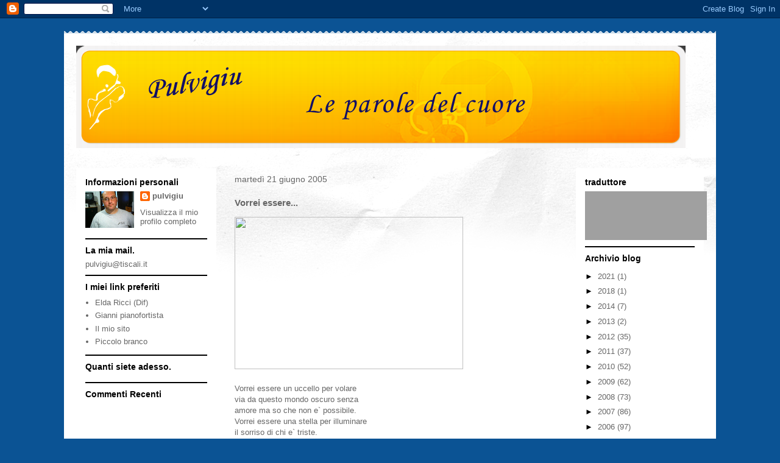

--- FILE ---
content_type: text/html; charset=UTF-8
request_url: https://pulvigiu.blogspot.com/2005/06/vorrei-essere_21.html
body_size: 20147
content:
<!DOCTYPE html>
<html class='v2' dir='ltr' lang='it'>
<head>
<link href='https://www.blogger.com/static/v1/widgets/335934321-css_bundle_v2.css' rel='stylesheet' type='text/css'/>
<meta content='width=1100' name='viewport'/>
<meta content='text/html; charset=UTF-8' http-equiv='Content-Type'/>
<meta content='blogger' name='generator'/>
<link href='https://pulvigiu.blogspot.com/favicon.ico' rel='icon' type='image/x-icon'/>
<link href='http://pulvigiu.blogspot.com/2005/06/vorrei-essere_21.html' rel='canonical'/>
<link rel="alternate" type="application/atom+xml" title=" Pulvigiu   - Atom" href="https://pulvigiu.blogspot.com/feeds/posts/default" />
<link rel="alternate" type="application/rss+xml" title=" Pulvigiu   - RSS" href="https://pulvigiu.blogspot.com/feeds/posts/default?alt=rss" />
<link rel="service.post" type="application/atom+xml" title=" Pulvigiu   - Atom" href="https://www.blogger.com/feeds/7627669349250687851/posts/default" />

<link rel="alternate" type="application/atom+xml" title=" Pulvigiu   - Atom" href="https://pulvigiu.blogspot.com/feeds/3985253593526045496/comments/default" />
<!--Can't find substitution for tag [blog.ieCssRetrofitLinks]-->
<link href='http://www.kennetheguard.com/images/beach_family.jpg' rel='image_src'/>
<meta content='http://pulvigiu.blogspot.com/2005/06/vorrei-essere_21.html' property='og:url'/>
<meta content='Vorrei essere...' property='og:title'/>
<meta content='Vorrei essere un uccello per volare via da questo mondo oscuro senza amore ma so che non e` possibile. Vorrei essere una stella per illumina...' property='og:description'/>
<meta content='https://lh3.googleusercontent.com/blogger_img_proxy/AEn0k_vEeYnwx6LaGt0vWKPPXaaraAB17Mg2EWPsPGYVZoRHs1s-ge6XiJdDK7VIkLHTm-mHYq1dbNTizUDKQqdl5RF3iskLD95EXuvclWMltycuVKbfW5aJB9o=w1200-h630-p-k-no-nu' property='og:image'/>
<title> Pulvigiu  : Vorrei essere...</title>
<style id='page-skin-1' type='text/css'><!--
/*
-----------------------------------------------
Blogger Template Style
Name:     Travel
Designer: Sookhee Lee
URL:      www.plyfly.net
----------------------------------------------- */
/* Content
----------------------------------------------- */
body {
font: normal normal 13px 'Trebuchet MS',Trebuchet,sans-serif;
color: #666666;
background: #0b5394 none no-repeat scroll center center;
}
html body .region-inner {
min-width: 0;
max-width: 100%;
width: auto;
}
a:link {
text-decoration:none;
color: #538cd6;
}
a:visited {
text-decoration:none;
color: #436590;
}
a:hover {
text-decoration:underline;
color: #ff9900;
}
.content-outer .content-cap-top {
height: 5px;
background: transparent url(//www.blogblog.com/1kt/travel/bg_container.png) repeat-x scroll top center;
}
.content-outer {
margin: 0 auto;
padding-top: 20px;
}
.content-inner {
background: #ffffff url(//www.blogblog.com/1kt/travel/bg_container.png) repeat-x scroll top left;
background-position: left -5px;
background-color: #ffffff;
padding: 20px;
}
.main-inner .date-outer {
margin-bottom: 2em;
}
/* Header
----------------------------------------------- */
.header-inner .Header .titlewrapper,
.header-inner .Header .descriptionwrapper {
padding-left: 10px;
padding-right: 10px;
}
.Header h1 {
font: normal normal 60px 'Trebuchet MS',Trebuchet,sans-serif;
color: #000000;
}
.Header h1 a {
color: #000000;
}
.Header .description {
color: #666666;
font-size: 130%;
}
/* Tabs
----------------------------------------------- */
.tabs-inner {
margin: 1em 0 0;
padding: 0;
}
.tabs-inner .section {
margin: 0;
}
.tabs-inner .widget ul {
padding: 0;
background: #000000 none repeat scroll top center;
}
.tabs-inner .widget li {
border: none;
}
.tabs-inner .widget li a {
display: inline-block;
padding: 1em 1.5em;
color: #ffffff;
font: normal bold 16px 'Trebuchet MS',Trebuchet,sans-serif;
}
.tabs-inner .widget li.selected a,
.tabs-inner .widget li a:hover {
position: relative;
z-index: 1;
background: #333333 none repeat scroll top center;
color: #ffffff;
}
/* Headings
----------------------------------------------- */
h2 {
font: normal bold 14px 'Trebuchet MS',Trebuchet,sans-serif;
color: #000000;
}
.main-inner h2.date-header {
font: normal normal 14px 'Trebuchet MS',Trebuchet,sans-serif;
color: #666666;
}
.footer-inner .widget h2,
.sidebar .widget h2 {
padding-bottom: .5em;
}
/* Main
----------------------------------------------- */
.main-inner {
padding: 20px 0;
}
.main-inner .column-center-inner {
padding: 10px 0;
}
.main-inner .column-center-inner .section {
margin: 0 10px;
}
.main-inner .column-right-inner {
margin-left: 20px;
}
.main-inner .fauxcolumn-right-outer .fauxcolumn-inner {
margin-left: 20px;
background: #ffffff none repeat scroll top left;
}
.main-inner .column-left-inner {
margin-right: 20px;
}
.main-inner .fauxcolumn-left-outer .fauxcolumn-inner {
margin-right: 20px;
background: #ffffff none repeat scroll top left;
}
.main-inner .column-left-inner,
.main-inner .column-right-inner {
padding: 15px 0;
}
/* Posts
----------------------------------------------- */
h3.post-title {
margin-top: 20px;
}
h3.post-title a {
font: normal bold 20px 'Trebuchet MS',Trebuchet,sans-serif;
color: #000000;
}
h3.post-title a:hover {
text-decoration: underline;
}
.main-inner .column-center-outer {
background: transparent none repeat scroll top left;
_background-image: none;
}
.post-body {
line-height: 1.4;
position: relative;
}
.post-header {
margin: 0 0 1em;
line-height: 1.6;
}
.post-footer {
margin: .5em 0;
line-height: 1.6;
}
#blog-pager {
font-size: 140%;
}
#comments {
background: #cccccc none repeat scroll top center;
padding: 15px;
}
#comments .comment-author {
padding-top: 1.5em;
}
#comments h4,
#comments .comment-author a,
#comments .comment-timestamp a {
color: #000000;
}
#comments .comment-author:first-child {
padding-top: 0;
border-top: none;
}
.avatar-image-container {
margin: .2em 0 0;
}
/* Comments
----------------------------------------------- */
#comments a {
color: #000000;
}
.comments .comments-content .icon.blog-author {
background-repeat: no-repeat;
background-image: url([data-uri]);
}
.comments .comments-content .loadmore a {
border-top: 1px solid #000000;
border-bottom: 1px solid #000000;
}
.comments .comment-thread.inline-thread {
background: transparent;
}
.comments .continue {
border-top: 2px solid #000000;
}
/* Widgets
----------------------------------------------- */
.sidebar .widget {
border-bottom: 2px solid #000000;
padding-bottom: 10px;
margin: 10px 0;
}
.sidebar .widget:first-child {
margin-top: 0;
}
.sidebar .widget:last-child {
border-bottom: none;
margin-bottom: 0;
padding-bottom: 0;
}
.footer-inner .widget,
.sidebar .widget {
font: normal normal 13px 'Trebuchet MS',Trebuchet,sans-serif;
color: #666666;
}
.sidebar .widget a:link {
color: #666666;
text-decoration: none;
}
.sidebar .widget a:visited {
color: #436590;
}
.sidebar .widget a:hover {
color: #666666;
text-decoration: underline;
}
.footer-inner .widget a:link {
color: #538cd6;
text-decoration: none;
}
.footer-inner .widget a:visited {
color: #436590;
}
.footer-inner .widget a:hover {
color: #538cd6;
text-decoration: underline;
}
.widget .zippy {
color: #000000;
}
.footer-inner {
background: transparent none repeat scroll top center;
}
/* Mobile
----------------------------------------------- */
body.mobile  {
background-size: 100% auto;
}
body.mobile .AdSense {
margin: 0 -10px;
}
.mobile .body-fauxcolumn-outer {
background: transparent none repeat scroll top left;
}
.mobile .footer-inner .widget a:link {
color: #666666;
text-decoration: none;
}
.mobile .footer-inner .widget a:visited {
color: #436590;
}
.mobile-post-outer a {
color: #000000;
}
.mobile-link-button {
background-color: #538cd6;
}
.mobile-link-button a:link, .mobile-link-button a:visited {
color: #ffffff;
}
.mobile-index-contents {
color: #666666;
}
.mobile .tabs-inner .PageList .widget-content {
background: #333333 none repeat scroll top center;
color: #ffffff;
}
.mobile .tabs-inner .PageList .widget-content .pagelist-arrow {
border-left: 1px solid #ffffff;
}

--></style>
<style id='template-skin-1' type='text/css'><!--
body {
min-width: 1070px;
}
.content-outer, .content-fauxcolumn-outer, .region-inner {
min-width: 1070px;
max-width: 1070px;
_width: 1070px;
}
.main-inner .columns {
padding-left: 250px;
padding-right: 230px;
}
.main-inner .fauxcolumn-center-outer {
left: 250px;
right: 230px;
/* IE6 does not respect left and right together */
_width: expression(this.parentNode.offsetWidth -
parseInt("250px") -
parseInt("230px") + 'px');
}
.main-inner .fauxcolumn-left-outer {
width: 250px;
}
.main-inner .fauxcolumn-right-outer {
width: 230px;
}
.main-inner .column-left-outer {
width: 250px;
right: 100%;
margin-left: -250px;
}
.main-inner .column-right-outer {
width: 230px;
margin-right: -230px;
}
#layout {
min-width: 0;
}
#layout .content-outer {
min-width: 0;
width: 800px;
}
#layout .region-inner {
min-width: 0;
width: auto;
}
body#layout div.add_widget {
padding: 8px;
}
body#layout div.add_widget a {
margin-left: 32px;
}
--></style>
<script type='text/javascript'>
        (function(i,s,o,g,r,a,m){i['GoogleAnalyticsObject']=r;i[r]=i[r]||function(){
        (i[r].q=i[r].q||[]).push(arguments)},i[r].l=1*new Date();a=s.createElement(o),
        m=s.getElementsByTagName(o)[0];a.async=1;a.src=g;m.parentNode.insertBefore(a,m)
        })(window,document,'script','https://www.google-analytics.com/analytics.js','ga');
        ga('create', 'UA-4976969-5', 'auto', 'blogger');
        ga('blogger.send', 'pageview');
      </script>
<link href='https://www.blogger.com/dyn-css/authorization.css?targetBlogID=7627669349250687851&amp;zx=62c89555-dd4c-4cdf-93ad-ea11c6104823' media='none' onload='if(media!=&#39;all&#39;)media=&#39;all&#39;' rel='stylesheet'/><noscript><link href='https://www.blogger.com/dyn-css/authorization.css?targetBlogID=7627669349250687851&amp;zx=62c89555-dd4c-4cdf-93ad-ea11c6104823' rel='stylesheet'/></noscript>
<meta name='google-adsense-platform-account' content='ca-host-pub-1556223355139109'/>
<meta name='google-adsense-platform-domain' content='blogspot.com'/>

</head>
<body class='loading variant-flight'>
<div class='navbar section' id='navbar' name='Navbar'><div class='widget Navbar' data-version='1' id='Navbar1'><script type="text/javascript">
    function setAttributeOnload(object, attribute, val) {
      if(window.addEventListener) {
        window.addEventListener('load',
          function(){ object[attribute] = val; }, false);
      } else {
        window.attachEvent('onload', function(){ object[attribute] = val; });
      }
    }
  </script>
<div id="navbar-iframe-container"></div>
<script type="text/javascript" src="https://apis.google.com/js/platform.js"></script>
<script type="text/javascript">
      gapi.load("gapi.iframes:gapi.iframes.style.bubble", function() {
        if (gapi.iframes && gapi.iframes.getContext) {
          gapi.iframes.getContext().openChild({
              url: 'https://www.blogger.com/navbar/7627669349250687851?po\x3d3985253593526045496\x26origin\x3dhttps://pulvigiu.blogspot.com',
              where: document.getElementById("navbar-iframe-container"),
              id: "navbar-iframe"
          });
        }
      });
    </script><script type="text/javascript">
(function() {
var script = document.createElement('script');
script.type = 'text/javascript';
script.src = '//pagead2.googlesyndication.com/pagead/js/google_top_exp.js';
var head = document.getElementsByTagName('head')[0];
if (head) {
head.appendChild(script);
}})();
</script>
</div></div>
<div class='body-fauxcolumns'>
<div class='fauxcolumn-outer body-fauxcolumn-outer'>
<div class='cap-top'>
<div class='cap-left'></div>
<div class='cap-right'></div>
</div>
<div class='fauxborder-left'>
<div class='fauxborder-right'></div>
<div class='fauxcolumn-inner'>
</div>
</div>
<div class='cap-bottom'>
<div class='cap-left'></div>
<div class='cap-right'></div>
</div>
</div>
</div>
<div class='content'>
<div class='content-fauxcolumns'>
<div class='fauxcolumn-outer content-fauxcolumn-outer'>
<div class='cap-top'>
<div class='cap-left'></div>
<div class='cap-right'></div>
</div>
<div class='fauxborder-left'>
<div class='fauxborder-right'></div>
<div class='fauxcolumn-inner'>
</div>
</div>
<div class='cap-bottom'>
<div class='cap-left'></div>
<div class='cap-right'></div>
</div>
</div>
</div>
<div class='content-outer'>
<div class='content-cap-top cap-top'>
<div class='cap-left'></div>
<div class='cap-right'></div>
</div>
<div class='fauxborder-left content-fauxborder-left'>
<div class='fauxborder-right content-fauxborder-right'></div>
<div class='content-inner'>
<header>
<div class='header-outer'>
<div class='header-cap-top cap-top'>
<div class='cap-left'></div>
<div class='cap-right'></div>
</div>
<div class='fauxborder-left header-fauxborder-left'>
<div class='fauxborder-right header-fauxborder-right'></div>
<div class='region-inner header-inner'>
<div class='header section' id='header' name='Intestazione'><div class='widget Header' data-version='1' id='Header1'>
<div id='header-inner'>
<a href='https://pulvigiu.blogspot.com/' style='display: block'>
<img alt=' Pulvigiu  ' height='168px; ' id='Header1_headerimg' src='https://blogger.googleusercontent.com/img/b/R29vZ2xl/AVvXsEgA2SE6oWUgDY9W1R_ZkUYvqhvWjID4wPAN6tz04juchPF6GtJFWCOmkcPNXK6XiQFhoLBKm9MAhiewGH-uRA0tZx4P6yy9MC9XjdJoG6CW_cA7-1ydrHN2FbjQ_6jTR8t8reHufAZGS5w/s1030/banner+1000++pixel.png' style='display: block' width='1000px; '/>
</a>
</div>
</div></div>
</div>
</div>
<div class='header-cap-bottom cap-bottom'>
<div class='cap-left'></div>
<div class='cap-right'></div>
</div>
</div>
</header>
<div class='tabs-outer'>
<div class='tabs-cap-top cap-top'>
<div class='cap-left'></div>
<div class='cap-right'></div>
</div>
<div class='fauxborder-left tabs-fauxborder-left'>
<div class='fauxborder-right tabs-fauxborder-right'></div>
<div class='region-inner tabs-inner'>
<div class='tabs no-items section' id='crosscol' name='Multi-colonne'></div>
<div class='tabs no-items section' id='crosscol-overflow' name='Cross-Column 2'></div>
</div>
</div>
<div class='tabs-cap-bottom cap-bottom'>
<div class='cap-left'></div>
<div class='cap-right'></div>
</div>
</div>
<div class='main-outer'>
<div class='main-cap-top cap-top'>
<div class='cap-left'></div>
<div class='cap-right'></div>
</div>
<div class='fauxborder-left main-fauxborder-left'>
<div class='fauxborder-right main-fauxborder-right'></div>
<div class='region-inner main-inner'>
<div class='columns fauxcolumns'>
<div class='fauxcolumn-outer fauxcolumn-center-outer'>
<div class='cap-top'>
<div class='cap-left'></div>
<div class='cap-right'></div>
</div>
<div class='fauxborder-left'>
<div class='fauxborder-right'></div>
<div class='fauxcolumn-inner'>
</div>
</div>
<div class='cap-bottom'>
<div class='cap-left'></div>
<div class='cap-right'></div>
</div>
</div>
<div class='fauxcolumn-outer fauxcolumn-left-outer'>
<div class='cap-top'>
<div class='cap-left'></div>
<div class='cap-right'></div>
</div>
<div class='fauxborder-left'>
<div class='fauxborder-right'></div>
<div class='fauxcolumn-inner'>
</div>
</div>
<div class='cap-bottom'>
<div class='cap-left'></div>
<div class='cap-right'></div>
</div>
</div>
<div class='fauxcolumn-outer fauxcolumn-right-outer'>
<div class='cap-top'>
<div class='cap-left'></div>
<div class='cap-right'></div>
</div>
<div class='fauxborder-left'>
<div class='fauxborder-right'></div>
<div class='fauxcolumn-inner'>
</div>
</div>
<div class='cap-bottom'>
<div class='cap-left'></div>
<div class='cap-right'></div>
</div>
</div>
<!-- corrects IE6 width calculation -->
<div class='columns-inner'>
<div class='column-center-outer'>
<div class='column-center-inner'>
<div class='main section' id='main' name='Principale'><div class='widget Blog' data-version='1' id='Blog1'>
<div class='blog-posts hfeed'>

          <div class="date-outer">
        
<h2 class='date-header'><span>martedì 21 giugno 2005</span></h2>

          <div class="date-posts">
        
<div class='post-outer'>
<div class='post hentry uncustomized-post-template' itemprop='blogPost' itemscope='itemscope' itemtype='http://schema.org/BlogPosting'>
<meta content='http://www.kennetheguard.com/images/beach_family.jpg' itemprop='image_url'/>
<meta content='7627669349250687851' itemprop='blogId'/>
<meta content='3985253593526045496' itemprop='postId'/>
<a name='3985253593526045496'></a>
<h3 class='post-title entry-title' itemprop='name'>
Vorrei essere...
</h3>
<div class='post-header'>
<div class='post-header-line-1'></div>
</div>
<div class='post-body entry-content' id='post-body-3985253593526045496' itemprop='description articleBody'>
<img border="0" height="250" src="https://lh3.googleusercontent.com/blogger_img_proxy/AEn0k_vEeYnwx6LaGt0vWKPPXaaraAB17Mg2EWPsPGYVZoRHs1s-ge6XiJdDK7VIkLHTm-mHYq1dbNTizUDKQqdl5RF3iskLD95EXuvclWMltycuVKbfW5aJB9o=s0-d" width="375"><br /><br />Vorrei essere un uccello per volare <br />via da questo mondo oscuro senza <br />amore ma so che non e` possibile. <br />Vorrei essere una stella per illuminare <br />il sorriso di chi e` triste. <br />Vorrei essere il sole per riscaldare <br />tutte le persone che hanno bisogno di calore. <br />Vorrei essere un sorriso per far capire al mondo <br />che la vita e` un dono prezioso e che dobbiamo <br />ritenerci fortunati di possederlo.<br />&#160;<br />&#160;&#160;&#160;&#160;&#160;&#160;&#160;&#160;&#160;&#160;&#160;&#160;&#160;&#160;&#160;&#160;&#160;&#160;&#160;&#160;&#160;&#160;&#160;&#160;&#160;&#160;&#160;&#160;&#160; &#160;&#160;&#160;&#160;&#160;&#160;&#160;&#160;&#160;&#160;&#160;&#160;&#160;&#160;&#160; Hell.<br />&#160;&#160; <br />Buona estate a voi tutti da:&#160;&#160;<br />&#160;&#160;&#160;&#160;&#160;&#160;&#160;&#160;&#160;&#160;&#160;&#160;&#160;&#160;&#160;&#160;&#160;&#160;&#160;&#160;&#160;&#160;&#160;&#160;&#160;&#160;&#160;&#160;&#160; &#160;&#160;&#160;&#160;&#160;&#160;&#160;&#160;&#160;&#160;&#160;&#160;&#160; pulvigiu.<br />
<div style='clear: both;'></div>
</div>
<div class='post-footer'>
<div class='post-footer-line post-footer-line-1'>
<span class='post-author vcard'>
Pubblicato da
<span class='fn' itemprop='author' itemscope='itemscope' itemtype='http://schema.org/Person'>
<meta content='https://www.blogger.com/profile/15531022661744462688' itemprop='url'/>
<a class='g-profile' href='https://www.blogger.com/profile/15531022661744462688' rel='author' title='author profile'>
<span itemprop='name'>pulvigiu</span>
</a>
</span>
</span>
<span class='post-timestamp'>
---
<meta content='http://pulvigiu.blogspot.com/2005/06/vorrei-essere_21.html' itemprop='url'/>
<a class='timestamp-link' href='https://pulvigiu.blogspot.com/2005/06/vorrei-essere_21.html' rel='bookmark' title='permanent link'><abbr class='published' itemprop='datePublished' title='2005-06-21T10:59:00-07:00'>martedì, giugno 21, 2005</abbr></a>
</span>
<span class='post-comment-link'>
</span>
<span class='post-icons'>
<span class='item-control blog-admin pid-850782841'>
<a href='https://www.blogger.com/post-edit.g?blogID=7627669349250687851&postID=3985253593526045496&from=pencil' title='Modifica post'>
<img alt='' class='icon-action' height='18' src='https://resources.blogblog.com/img/icon18_edit_allbkg.gif' width='18'/>
</a>
</span>
</span>
<div class='post-share-buttons goog-inline-block'>
<a class='goog-inline-block share-button sb-email' href='https://www.blogger.com/share-post.g?blogID=7627669349250687851&postID=3985253593526045496&target=email' target='_blank' title='Invia tramite email'><span class='share-button-link-text'>Invia tramite email</span></a><a class='goog-inline-block share-button sb-blog' href='https://www.blogger.com/share-post.g?blogID=7627669349250687851&postID=3985253593526045496&target=blog' onclick='window.open(this.href, "_blank", "height=270,width=475"); return false;' target='_blank' title='Postalo sul blog'><span class='share-button-link-text'>Postalo sul blog</span></a><a class='goog-inline-block share-button sb-twitter' href='https://www.blogger.com/share-post.g?blogID=7627669349250687851&postID=3985253593526045496&target=twitter' target='_blank' title='Condividi su X'><span class='share-button-link-text'>Condividi su X</span></a><a class='goog-inline-block share-button sb-facebook' href='https://www.blogger.com/share-post.g?blogID=7627669349250687851&postID=3985253593526045496&target=facebook' onclick='window.open(this.href, "_blank", "height=430,width=640"); return false;' target='_blank' title='Condividi su Facebook'><span class='share-button-link-text'>Condividi su Facebook</span></a><a class='goog-inline-block share-button sb-pinterest' href='https://www.blogger.com/share-post.g?blogID=7627669349250687851&postID=3985253593526045496&target=pinterest' target='_blank' title='Condividi su Pinterest'><span class='share-button-link-text'>Condividi su Pinterest</span></a>
</div>
</div>
<div class='post-footer-line post-footer-line-2'>
<span class='post-labels'>
Etichette:
<a href='https://pulvigiu.blogspot.com/search/label/poesia' rel='tag'>poesia</a>
</span>
</div>
<div class='post-footer-line post-footer-line-3'>
<span class='post-location'>
</span>
</div>
</div>
</div>
<div class='comments' id='comments'>
<a name='comments'></a>
<h4>49 commenti:</h4>
<div id='Blog1_comments-block-wrapper'>
<dl class='avatar-comment-indent' id='comments-block'>
<dt class='comment-author ' id='c5437445683670066896'>
<a name='c5437445683670066896'></a>
<div class="avatar-image-container avatar-stock"><span dir="ltr"><a href="http://null" target="" rel="nofollow" onclick=""><img src="//resources.blogblog.com/img/blank.gif" width="35" height="35" alt="" title="under-pressure">

</a></span></div>
<a href='http://null' rel='nofollow'>under-pressure</a>
ha detto...
</dt>
<dd class='comment-body' id='Blog1_cmt-5437445683670066896'>
<p>
buona serata..
</p>
</dd>
<dd class='comment-footer'>
<span class='comment-timestamp'>
<a href='https://pulvigiu.blogspot.com/2005/06/vorrei-essere_21.html?showComment=1119376929000#c5437445683670066896' title='comment permalink'>
21 giugno 2005 alle ore 11:02
</a>
<span class='item-control blog-admin pid-774490313'>
<a class='comment-delete' href='https://www.blogger.com/comment/delete/7627669349250687851/5437445683670066896' title='Elimina commento'>
<img src='https://resources.blogblog.com/img/icon_delete13.gif'/>
</a>
</span>
</span>
</dd>
<dt class='comment-author ' id='c5261827549414638296'>
<a name='c5261827549414638296'></a>
<div class="avatar-image-container avatar-stock"><span dir="ltr"><a href="http://null" target="" rel="nofollow" onclick=""><img src="//resources.blogblog.com/img/blank.gif" width="35" height="35" alt="" title="under-pressure">

</a></span></div>
<a href='http://null' rel='nofollow'>under-pressure</a>
ha detto...
</dt>
<dd class='comment-body' id='Blog1_cmt-5261827549414638296'>
<p>
buon&#39;estate?ch iudi x ferie?
</p>
</dd>
<dd class='comment-footer'>
<span class='comment-timestamp'>
<a href='https://pulvigiu.blogspot.com/2005/06/vorrei-essere_21.html?showComment=1119377826000#c5261827549414638296' title='comment permalink'>
21 giugno 2005 alle ore 11:17
</a>
<span class='item-control blog-admin pid-774490313'>
<a class='comment-delete' href='https://www.blogger.com/comment/delete/7627669349250687851/5261827549414638296' title='Elimina commento'>
<img src='https://resources.blogblog.com/img/icon_delete13.gif'/>
</a>
</span>
</span>
</dd>
<dt class='comment-author ' id='c6046558788950030681'>
<a name='c6046558788950030681'></a>
<div class="avatar-image-container avatar-stock"><span dir="ltr"><a href="http://rosascrive.splinder.com" target="" rel="nofollow" onclick=""><img src="//resources.blogblog.com/img/blank.gif" width="35" height="35" alt="" title="null">

</a></span></div>
<a href='http://rosascrive.splinder.com' rel='nofollow'>null</a>
ha detto...
</dt>
<dd class='comment-body' id='Blog1_cmt-6046558788950030681'>
<p>
Grazie del commento, lo hai postato proprio mentre scrivevo: che telepatia!
</p>
</dd>
<dd class='comment-footer'>
<span class='comment-timestamp'>
<a href='https://pulvigiu.blogspot.com/2005/06/vorrei-essere_21.html?showComment=1119379256000#c6046558788950030681' title='comment permalink'>
21 giugno 2005 alle ore 11:40
</a>
<span class='item-control blog-admin pid-774490313'>
<a class='comment-delete' href='https://www.blogger.com/comment/delete/7627669349250687851/6046558788950030681' title='Elimina commento'>
<img src='https://resources.blogblog.com/img/icon_delete13.gif'/>
</a>
</span>
</span>
</dd>
<dt class='comment-author ' id='c5030876780317436618'>
<a name='c5030876780317436618'></a>
<div class="avatar-image-container avatar-stock"><span dir="ltr"><a href="http://null" target="" rel="nofollow" onclick=""><img src="//resources.blogblog.com/img/blank.gif" width="35" height="35" alt="" title="soniainpigiama">

</a></span></div>
<a href='http://null' rel='nofollow'>soniainpigiama</a>
ha detto...
</dt>
<dd class='comment-body' id='Blog1_cmt-5030876780317436618'>
<p>
grazie...è davvero un bel pensiero.<br>Spero sia una bellissima estate anche per te! :)
</p>
</dd>
<dd class='comment-footer'>
<span class='comment-timestamp'>
<a href='https://pulvigiu.blogspot.com/2005/06/vorrei-essere_21.html?showComment=1119379791000#c5030876780317436618' title='comment permalink'>
21 giugno 2005 alle ore 11:49
</a>
<span class='item-control blog-admin pid-774490313'>
<a class='comment-delete' href='https://www.blogger.com/comment/delete/7627669349250687851/5030876780317436618' title='Elimina commento'>
<img src='https://resources.blogblog.com/img/icon_delete13.gif'/>
</a>
</span>
</span>
</dd>
<dt class='comment-author ' id='c699629999499434153'>
<a name='c699629999499434153'></a>
<div class="avatar-image-container avatar-stock"><span dir="ltr"><a href="http://null" target="" rel="nofollow" onclick=""><img src="//resources.blogblog.com/img/blank.gif" width="35" height="35" alt="" title="onda_nuova">

</a></span></div>
<a href='http://null' rel='nofollow'>onda_nuova</a>
ha detto...
</dt>
<dd class='comment-body' id='Blog1_cmt-699629999499434153'>
<p>
Ciao ti mando un salutino veloce dalla sardegna...a presto Gil
</p>
</dd>
<dd class='comment-footer'>
<span class='comment-timestamp'>
<a href='https://pulvigiu.blogspot.com/2005/06/vorrei-essere_21.html?showComment=1119380728000#c699629999499434153' title='comment permalink'>
21 giugno 2005 alle ore 12:05
</a>
<span class='item-control blog-admin pid-774490313'>
<a class='comment-delete' href='https://www.blogger.com/comment/delete/7627669349250687851/699629999499434153' title='Elimina commento'>
<img src='https://resources.blogblog.com/img/icon_delete13.gif'/>
</a>
</span>
</span>
</dd>
<dt class='comment-author ' id='c4031653110218671637'>
<a name='c4031653110218671637'></a>
<div class="avatar-image-container avatar-stock"><span dir="ltr"><a href="http://talcorosa.splinder.com" target="" rel="nofollow" onclick=""><img src="//resources.blogblog.com/img/blank.gif" width="35" height="35" alt="" title="null">

</a></span></div>
<a href='http://talcorosa.splinder.com' rel='nofollow'>null</a>
ha detto...
</dt>
<dd class='comment-body' id='Blog1_cmt-4031653110218671637'>
<p>
oggi sono molto triste...<br>ma ho sorriso nel leggere le tue parole.grazie<br>TalcoRosa
</p>
</dd>
<dd class='comment-footer'>
<span class='comment-timestamp'>
<a href='https://pulvigiu.blogspot.com/2005/06/vorrei-essere_21.html?showComment=1119381587000#c4031653110218671637' title='comment permalink'>
21 giugno 2005 alle ore 12:19
</a>
<span class='item-control blog-admin pid-774490313'>
<a class='comment-delete' href='https://www.blogger.com/comment/delete/7627669349250687851/4031653110218671637' title='Elimina commento'>
<img src='https://resources.blogblog.com/img/icon_delete13.gif'/>
</a>
</span>
</span>
</dd>
<dt class='comment-author ' id='c415907989052214248'>
<a name='c415907989052214248'></a>
<div class="avatar-image-container avatar-stock"><span dir="ltr"><a href="http://null" target="" rel="nofollow" onclick=""><img src="//resources.blogblog.com/img/blank.gif" width="35" height="35" alt="" title="bloggandoquaela">

</a></span></div>
<a href='http://null' rel='nofollow'>bloggandoquaela</a>
ha detto...
</dt>
<dd class='comment-body' id='Blog1_cmt-415907989052214248'>
<p>
E&#39; un bellissimo pensiero, Giu, grazie, sei troppo carino. Baci, Patty
</p>
</dd>
<dd class='comment-footer'>
<span class='comment-timestamp'>
<a href='https://pulvigiu.blogspot.com/2005/06/vorrei-essere_21.html?showComment=1119381595000#c415907989052214248' title='comment permalink'>
21 giugno 2005 alle ore 12:19
</a>
<span class='item-control blog-admin pid-774490313'>
<a class='comment-delete' href='https://www.blogger.com/comment/delete/7627669349250687851/415907989052214248' title='Elimina commento'>
<img src='https://resources.blogblog.com/img/icon_delete13.gif'/>
</a>
</span>
</span>
</dd>
<dt class='comment-author ' id='c2232057809402745232'>
<a name='c2232057809402745232'></a>
<div class="avatar-image-container avatar-stock"><span dir="ltr"><a href="http://lamiapiccolafavola.splinder.com" target="" rel="nofollow" onclick=""><img src="//resources.blogblog.com/img/blank.gif" width="35" height="35" alt="" title="null">

</a></span></div>
<a href='http://lamiapiccolafavola.splinder.com' rel='nofollow'>null</a>
ha detto...
</dt>
<dd class='comment-body' id='Blog1_cmt-2232057809402745232'>
<p>
Grazie!.... è bellissima la frase che mi hai lasciato!.. ^__^<br>Sinceramente in questo momento però mi viene da pensare più a domani che a oggi.... uff...<br>Auguro anche a te una bellissima estate!...<br>ciao... Chiara.
</p>
</dd>
<dd class='comment-footer'>
<span class='comment-timestamp'>
<a href='https://pulvigiu.blogspot.com/2005/06/vorrei-essere_21.html?showComment=1119385293000#c2232057809402745232' title='comment permalink'>
21 giugno 2005 alle ore 13:21
</a>
<span class='item-control blog-admin pid-774490313'>
<a class='comment-delete' href='https://www.blogger.com/comment/delete/7627669349250687851/2232057809402745232' title='Elimina commento'>
<img src='https://resources.blogblog.com/img/icon_delete13.gif'/>
</a>
</span>
</span>
</dd>
<dt class='comment-author ' id='c8887536623528737571'>
<a name='c8887536623528737571'></a>
<div class="avatar-image-container avatar-stock"><span dir="ltr"><a href="http://null" target="" rel="nofollow" onclick=""><img src="//resources.blogblog.com/img/blank.gif" width="35" height="35" alt="" title="basic05">

</a></span></div>
<a href='http://null' rel='nofollow'>basic05</a>
ha detto...
</dt>
<dd class='comment-body' id='Blog1_cmt-8887536623528737571'>
<p>
buona estate anche a te ciaoooo amico
</p>
</dd>
<dd class='comment-footer'>
<span class='comment-timestamp'>
<a href='https://pulvigiu.blogspot.com/2005/06/vorrei-essere_21.html?showComment=1119385309000#c8887536623528737571' title='comment permalink'>
21 giugno 2005 alle ore 13:21
</a>
<span class='item-control blog-admin pid-774490313'>
<a class='comment-delete' href='https://www.blogger.com/comment/delete/7627669349250687851/8887536623528737571' title='Elimina commento'>
<img src='https://resources.blogblog.com/img/icon_delete13.gif'/>
</a>
</span>
</span>
</dd>
<dt class='comment-author ' id='c1580466633364396629'>
<a name='c1580466633364396629'></a>
<div class="avatar-image-container avatar-stock"><span dir="ltr"><a href="http://null" target="" rel="nofollow" onclick=""><img src="//resources.blogblog.com/img/blank.gif" width="35" height="35" alt="" title="diamanta_">

</a></span></div>
<a href='http://null' rel='nofollow'>diamanta_</a>
ha detto...
</dt>
<dd class='comment-body' id='Blog1_cmt-1580466633364396629'>
<p>
Buona estate, buon inizio estate a te :*
</p>
</dd>
<dd class='comment-footer'>
<span class='comment-timestamp'>
<a href='https://pulvigiu.blogspot.com/2005/06/vorrei-essere_21.html?showComment=1119387435000#c1580466633364396629' title='comment permalink'>
21 giugno 2005 alle ore 13:57
</a>
<span class='item-control blog-admin pid-774490313'>
<a class='comment-delete' href='https://www.blogger.com/comment/delete/7627669349250687851/1580466633364396629' title='Elimina commento'>
<img src='https://resources.blogblog.com/img/icon_delete13.gif'/>
</a>
</span>
</span>
</dd>
<dt class='comment-author ' id='c3752185528212691804'>
<a name='c3752185528212691804'></a>
<div class="avatar-image-container avatar-stock"><span dir="ltr"><img src="//resources.blogblog.com/img/blank.gif" width="35" height="35" alt="" title="null">

</span></div>
null
ha detto...
</dt>
<dd class='comment-body' id='Blog1_cmt-3752185528212691804'>
<p>
Grazie mille per il commento, è stato stupendo.<br>Un bacione e un abbraccio.<br><br>Shipp
</p>
</dd>
<dd class='comment-footer'>
<span class='comment-timestamp'>
<a href='https://pulvigiu.blogspot.com/2005/06/vorrei-essere_21.html?showComment=1119388124000#c3752185528212691804' title='comment permalink'>
21 giugno 2005 alle ore 14:08
</a>
<span class='item-control blog-admin pid-774490313'>
<a class='comment-delete' href='https://www.blogger.com/comment/delete/7627669349250687851/3752185528212691804' title='Elimina commento'>
<img src='https://resources.blogblog.com/img/icon_delete13.gif'/>
</a>
</span>
</span>
</dd>
<dt class='comment-author ' id='c8923551555334066159'>
<a name='c8923551555334066159'></a>
<div class="avatar-image-container avatar-stock"><span dir="ltr"><a href="http://www,bloggers.it/caravaggio" target="" rel="nofollow" onclick=""><img src="//resources.blogblog.com/img/blank.gif" width="35" height="35" alt="" title="null">

</a></span></div>
<a href='http://www%2Cbloggers.it/caravaggio' rel='nofollow'>null</a>
ha detto...
</dt>
<dd class='comment-body' id='Blog1_cmt-8923551555334066159'>
<p>
che bella foto ricorda la mia infanzia con mare libero battigia , la mattina presto e le cabinesoffocant i della playa del dopo esseci mangiata un incaciata o una parmigiana bedda cunzata, stò sognando il mare e le nostre acque .... ma chissa anche oggi pur restando a casa mia madre ha creato  difficoltà savi a picciridda ma chi iu mi suppottu a mustazzusa di su soru , a nica di casa , ca saspetta u bicchiere d&quot;acqua da mia aspetta, ... ca l&quot;aspetto conservo a pezza pi quannu veni u purtusu! scusa lo sfogo ,ma non soppoto i furbi preferisco i ladri direttamente , na bona sirata carusu! tu possu dari nu vasuzzu?
</p>
</dd>
<dd class='comment-footer'>
<span class='comment-timestamp'>
<a href='https://pulvigiu.blogspot.com/2005/06/vorrei-essere_21.html?showComment=1119388194000#c8923551555334066159' title='comment permalink'>
21 giugno 2005 alle ore 14:09
</a>
<span class='item-control blog-admin pid-774490313'>
<a class='comment-delete' href='https://www.blogger.com/comment/delete/7627669349250687851/8923551555334066159' title='Elimina commento'>
<img src='https://resources.blogblog.com/img/icon_delete13.gif'/>
</a>
</span>
</span>
</dd>
<dt class='comment-author ' id='c8179579236280660436'>
<a name='c8179579236280660436'></a>
<div class="avatar-image-container avatar-stock"><span dir="ltr"><a href="http://null" target="" rel="nofollow" onclick=""><img src="//resources.blogblog.com/img/blank.gif" width="35" height="35" alt="" title="buddacce@v">

</a></span></div>
<a href='http://null' rel='nofollow'>buddacce@v</a>
ha detto...
</dt>
<dd class='comment-body' id='Blog1_cmt-8179579236280660436'>
<p>
sei un caro amico davvero<br>ti ringrazio per gli auguri<br> ma mi auguro di nn andarci in ferie<br> perchè vorra dire che ho trovato il lavoro<br>ciao  e grazie ancora di cuore<br>franco
</p>
</dd>
<dd class='comment-footer'>
<span class='comment-timestamp'>
<a href='https://pulvigiu.blogspot.com/2005/06/vorrei-essere_21.html?showComment=1119388659000#c8179579236280660436' title='comment permalink'>
21 giugno 2005 alle ore 14:17
</a>
<span class='item-control blog-admin pid-774490313'>
<a class='comment-delete' href='https://www.blogger.com/comment/delete/7627669349250687851/8179579236280660436' title='Elimina commento'>
<img src='https://resources.blogblog.com/img/icon_delete13.gif'/>
</a>
</span>
</span>
</dd>
<dt class='comment-author ' id='c3373815304037239751'>
<a name='c3373815304037239751'></a>
<div class="avatar-image-container avatar-stock"><span dir="ltr"><a href="http://lucianosomma.splinder.com" target="" rel="nofollow" onclick=""><img src="//resources.blogblog.com/img/blank.gif" width="35" height="35" alt="" title="null">

</a></span></div>
<a href='http://lucianosomma.splinder.com' rel='nofollow'>null</a>
ha detto...
</dt>
<dd class='comment-body' id='Blog1_cmt-3373815304037239751'>
<p>
Il presente, amico mio, non esiste ecco perchè dobbiamo cercare di vivere il carpe diem!<br>Mi assenterò per una settimana, spero di relax, un affettuoso saluto,<br>Luciano
</p>
</dd>
<dd class='comment-footer'>
<span class='comment-timestamp'>
<a href='https://pulvigiu.blogspot.com/2005/06/vorrei-essere_21.html?showComment=1119388956000#c3373815304037239751' title='comment permalink'>
21 giugno 2005 alle ore 14:22
</a>
<span class='item-control blog-admin pid-774490313'>
<a class='comment-delete' href='https://www.blogger.com/comment/delete/7627669349250687851/3373815304037239751' title='Elimina commento'>
<img src='https://resources.blogblog.com/img/icon_delete13.gif'/>
</a>
</span>
</span>
</dd>
<dt class='comment-author ' id='c389564083987643032'>
<a name='c389564083987643032'></a>
<div class="avatar-image-container avatar-stock"><span dir="ltr"><a href="http://www,bloggers.it/caravaggio" target="" rel="nofollow" onclick=""><img src="//resources.blogblog.com/img/blank.gif" width="35" height="35" alt="" title="null">

</a></span></div>
<a href='http://www%2Cbloggers.it/caravaggio' rel='nofollow'>null</a>
ha detto...
</dt>
<dd class='comment-body' id='Blog1_cmt-389564083987643032'>
<p>
picchi a cusi prestu chi travagghiu fa sempri si di piaci rispunnimi allora na bona nuttata beddu
</p>
</dd>
<dd class='comment-footer'>
<span class='comment-timestamp'>
<a href='https://pulvigiu.blogspot.com/2005/06/vorrei-essere_21.html?showComment=1119389241000#c389564083987643032' title='comment permalink'>
21 giugno 2005 alle ore 14:27
</a>
<span class='item-control blog-admin pid-774490313'>
<a class='comment-delete' href='https://www.blogger.com/comment/delete/7627669349250687851/389564083987643032' title='Elimina commento'>
<img src='https://resources.blogblog.com/img/icon_delete13.gif'/>
</a>
</span>
</span>
</dd>
<dt class='comment-author ' id='c118437962183883216'>
<a name='c118437962183883216'></a>
<div class="avatar-image-container avatar-stock"><span dir="ltr"><a href="http://caviotto.splinder.com" target="" rel="nofollow" onclick=""><img src="//resources.blogblog.com/img/blank.gif" width="35" height="35" alt="" title="null">

</a></span></div>
<a href='http://caviotto.splinder.com' rel='nofollow'>null</a>
ha detto...
</dt>
<dd class='comment-body' id='Blog1_cmt-118437962183883216'>
<p>
che bella la frase che mi hai lasciato come commento. ciao caro amico...<br>un abbraccio anche a te.<br>caviotto
</p>
</dd>
<dd class='comment-footer'>
<span class='comment-timestamp'>
<a href='https://pulvigiu.blogspot.com/2005/06/vorrei-essere_21.html?showComment=1119391368000#c118437962183883216' title='comment permalink'>
21 giugno 2005 alle ore 15:02
</a>
<span class='item-control blog-admin pid-774490313'>
<a class='comment-delete' href='https://www.blogger.com/comment/delete/7627669349250687851/118437962183883216' title='Elimina commento'>
<img src='https://resources.blogblog.com/img/icon_delete13.gif'/>
</a>
</span>
</span>
</dd>
<dt class='comment-author ' id='c8195038653327202501'>
<a name='c8195038653327202501'></a>
<div class="avatar-image-container avatar-stock"><span dir="ltr"><a href="http://blog.virgilio.it/cielilimpidi" target="" rel="nofollow" onclick=""><img src="//resources.blogblog.com/img/blank.gif" width="35" height="35" alt="" title="null">

</a></span></div>
<a href='http://blog.virgilio.it/cielilimpidi' rel='nofollow'>null</a>
ha detto...
</dt>
<dd class='comment-body' id='Blog1_cmt-8195038653327202501'>
<p>
Buona estate anche a te. QUi fa un caldo pazzesco.. immagino dalle tue parti in Veneto si morirà.... odiavo Padova d&#39;estate. Grazie per le tue parole, non sai quanto fanno bene. Il mio giorno è oggi, lo penso anche io. Almeno ci provo. Un bacio. Ale
</p>
</dd>
<dd class='comment-footer'>
<span class='comment-timestamp'>
<a href='https://pulvigiu.blogspot.com/2005/06/vorrei-essere_21.html?showComment=1119392117000#c8195038653327202501' title='comment permalink'>
21 giugno 2005 alle ore 15:15
</a>
<span class='item-control blog-admin pid-774490313'>
<a class='comment-delete' href='https://www.blogger.com/comment/delete/7627669349250687851/8195038653327202501' title='Elimina commento'>
<img src='https://resources.blogblog.com/img/icon_delete13.gif'/>
</a>
</span>
</span>
</dd>
<dt class='comment-author ' id='c5202052733098065481'>
<a name='c5202052733098065481'></a>
<div class="avatar-image-container avatar-stock"><span dir="ltr"><a href="http://illusione.blog.tiscali.it" target="" rel="nofollow" onclick=""><img src="//resources.blogblog.com/img/blank.gif" width="35" height="35" alt="" title="null">

</a></span></div>
<a href='http://illusione.blog.tiscali.it' rel='nofollow'>null</a>
ha detto...
</dt>
<dd class='comment-body' id='Blog1_cmt-5202052733098065481'>
<p>
ricambio il tuo augurio per una buona estate con affetto Gio :)
</p>
</dd>
<dd class='comment-footer'>
<span class='comment-timestamp'>
<a href='https://pulvigiu.blogspot.com/2005/06/vorrei-essere_21.html?showComment=1119393597000#c5202052733098065481' title='comment permalink'>
21 giugno 2005 alle ore 15:39
</a>
<span class='item-control blog-admin pid-774490313'>
<a class='comment-delete' href='https://www.blogger.com/comment/delete/7627669349250687851/5202052733098065481' title='Elimina commento'>
<img src='https://resources.blogblog.com/img/icon_delete13.gif'/>
</a>
</span>
</span>
</dd>
<dt class='comment-author ' id='c3482069031959907952'>
<a name='c3482069031959907952'></a>
<div class="avatar-image-container avatar-stock"><span dir="ltr"><a href="http://riflessionidiluce.splinder.com" target="" rel="nofollow" onclick=""><img src="//resources.blogblog.com/img/blank.gif" width="35" height="35" alt="" title="null">

</a></span></div>
<a href='http://riflessionidiluce.splinder.com' rel='nofollow'>null</a>
ha detto...
</dt>
<dd class='comment-body' id='Blog1_cmt-3482069031959907952'>
<p>
Il Post che mi hai lasciato nel Blog era bellissimo...Gr azie Pulvi...Buon Tutto..perchè te lo meriti..Luce...
</p>
</dd>
<dd class='comment-footer'>
<span class='comment-timestamp'>
<a href='https://pulvigiu.blogspot.com/2005/06/vorrei-essere_21.html?showComment=1119396587000#c3482069031959907952' title='comment permalink'>
21 giugno 2005 alle ore 16:29
</a>
<span class='item-control blog-admin pid-774490313'>
<a class='comment-delete' href='https://www.blogger.com/comment/delete/7627669349250687851/3482069031959907952' title='Elimina commento'>
<img src='https://resources.blogblog.com/img/icon_delete13.gif'/>
</a>
</span>
</span>
</dd>
<dt class='comment-author ' id='c2427085046898991919'>
<a name='c2427085046898991919'></a>
<div class="avatar-image-container avatar-stock"><span dir="ltr"><a href="http://null" target="" rel="nofollow" onclick=""><img src="//resources.blogblog.com/img/blank.gif" width="35" height="35" alt="" title="vitocalmonti">

</a></span></div>
<a href='http://null' rel='nofollow'>vitocalmonti</a>
ha detto...
</dt>
<dd class='comment-body' id='Blog1_cmt-2427085046898991919'>
<p>
Dal mio ritiro spirituale nella foresta, amico mio, ti auguro una buona estate...e naturalmente un abbraccio, vito.
</p>
</dd>
<dd class='comment-footer'>
<span class='comment-timestamp'>
<a href='https://pulvigiu.blogspot.com/2005/06/vorrei-essere_21.html?showComment=1119399803000#c2427085046898991919' title='comment permalink'>
21 giugno 2005 alle ore 17:23
</a>
<span class='item-control blog-admin pid-774490313'>
<a class='comment-delete' href='https://www.blogger.com/comment/delete/7627669349250687851/2427085046898991919' title='Elimina commento'>
<img src='https://resources.blogblog.com/img/icon_delete13.gif'/>
</a>
</span>
</span>
</dd>
<dt class='comment-author ' id='c5104382951166457265'>
<a name='c5104382951166457265'></a>
<div class="avatar-image-container avatar-stock"><span dir="ltr"><a href="http://www.technologeek.net/magic/" target="" rel="nofollow" onclick=""><img src="//resources.blogblog.com/img/blank.gif" width="35" height="35" alt="" title="null">

</a></span></div>
<a href='http://www.technologeek.net/magic/' rel='nofollow'>null</a>
ha detto...
</dt>
<dd class='comment-body' id='Blog1_cmt-5104382951166457265'>
<p>
ciao carissimo amico, come sempre i tuoi post sono meravigliosi, grazie per tutto...buona estate anche a te!! un bacio
</p>
</dd>
<dd class='comment-footer'>
<span class='comment-timestamp'>
<a href='https://pulvigiu.blogspot.com/2005/06/vorrei-essere_21.html?showComment=1119400613000#c5104382951166457265' title='comment permalink'>
21 giugno 2005 alle ore 17:36
</a>
<span class='item-control blog-admin pid-774490313'>
<a class='comment-delete' href='https://www.blogger.com/comment/delete/7627669349250687851/5104382951166457265' title='Elimina commento'>
<img src='https://resources.blogblog.com/img/icon_delete13.gif'/>
</a>
</span>
</span>
</dd>
<dt class='comment-author ' id='c7448855506663916928'>
<a name='c7448855506663916928'></a>
<div class="avatar-image-container avatar-stock"><span dir="ltr"><a href="http://null" target="" rel="nofollow" onclick=""><img src="//resources.blogblog.com/img/blank.gif" width="35" height="35" alt="" title="butterfly_soul">

</a></span></div>
<a href='http://null' rel='nofollow'>butterfly_soul</a>
ha detto...
</dt>
<dd class='comment-body' id='Blog1_cmt-7448855506663916928'>
<p>
vorrei poter vedere quel sorriso...<br>un bacione e buona estate
</p>
</dd>
<dd class='comment-footer'>
<span class='comment-timestamp'>
<a href='https://pulvigiu.blogspot.com/2005/06/vorrei-essere_21.html?showComment=1119402339000#c7448855506663916928' title='comment permalink'>
21 giugno 2005 alle ore 18:05
</a>
<span class='item-control blog-admin pid-774490313'>
<a class='comment-delete' href='https://www.blogger.com/comment/delete/7627669349250687851/7448855506663916928' title='Elimina commento'>
<img src='https://resources.blogblog.com/img/icon_delete13.gif'/>
</a>
</span>
</span>
</dd>
<dt class='comment-author ' id='c1069611064041416617'>
<a name='c1069611064041416617'></a>
<div class="avatar-image-container avatar-stock"><span dir="ltr"><a href="http://cicabu.splinder.com" target="" rel="nofollow" onclick=""><img src="//resources.blogblog.com/img/blank.gif" width="35" height="35" alt="" title="null">

</a></span></div>
<a href='http://cicabu.splinder.com' rel='nofollow'>null</a>
ha detto...
</dt>
<dd class='comment-body' id='Blog1_cmt-1069611064041416617'>
<p>
Grazie per il tuo commento..sei una persona sensibile e comprendi i problemi degli altri...<br>un caro saluto e serenanotte...c iao^^
</p>
</dd>
<dd class='comment-footer'>
<span class='comment-timestamp'>
<a href='https://pulvigiu.blogspot.com/2005/06/vorrei-essere_21.html?showComment=1119403970000#c1069611064041416617' title='comment permalink'>
21 giugno 2005 alle ore 18:32
</a>
<span class='item-control blog-admin pid-774490313'>
<a class='comment-delete' href='https://www.blogger.com/comment/delete/7627669349250687851/1069611064041416617' title='Elimina commento'>
<img src='https://resources.blogblog.com/img/icon_delete13.gif'/>
</a>
</span>
</span>
</dd>
<dt class='comment-author ' id='c7983513261108044524'>
<a name='c7983513261108044524'></a>
<div class="avatar-image-container avatar-stock"><span dir="ltr"><a href="http://null" target="" rel="nofollow" onclick=""><img src="//resources.blogblog.com/img/blank.gif" width="35" height="35" alt="" title="viperetta-23">

</a></span></div>
<a href='http://null' rel='nofollow'>viperetta-23</a>
ha detto...
</dt>
<dd class='comment-body' id='Blog1_cmt-7983513261108044524'>
<p>
sempre splendide le tue poesie....dolce notte amico...v
</p>
</dd>
<dd class='comment-footer'>
<span class='comment-timestamp'>
<a href='https://pulvigiu.blogspot.com/2005/06/vorrei-essere_21.html?showComment=1119405566000#c7983513261108044524' title='comment permalink'>
21 giugno 2005 alle ore 18:59
</a>
<span class='item-control blog-admin pid-774490313'>
<a class='comment-delete' href='https://www.blogger.com/comment/delete/7627669349250687851/7983513261108044524' title='Elimina commento'>
<img src='https://resources.blogblog.com/img/icon_delete13.gif'/>
</a>
</span>
</span>
</dd>
<dt class='comment-author ' id='c7861846114899086886'>
<a name='c7861846114899086886'></a>
<div class="avatar-image-container avatar-stock"><span dir="ltr"><a href="http://miroslava.blogdrive.com" target="" rel="nofollow" onclick=""><img src="//resources.blogblog.com/img/blank.gif" width="35" height="35" alt="" title="null">

</a></span></div>
<a href='http://miroslava.blogdrive.com' rel='nofollow'>null</a>
ha detto...
</dt>
<dd class='comment-body' id='Blog1_cmt-7861846114899086886'>
<p>
Bravo.. mi piace questa poesia.<br>Ci vedo che ami scrivere, especialmente la poesia.<br>Beh, sei molto romantico (romantici sempre i poeti!)
</p>
</dd>
<dd class='comment-footer'>
<span class='comment-timestamp'>
<a href='https://pulvigiu.blogspot.com/2005/06/vorrei-essere_21.html?showComment=1119426171000#c7861846114899086886' title='comment permalink'>
22 giugno 2005 alle ore 00:42
</a>
<span class='item-control blog-admin pid-774490313'>
<a class='comment-delete' href='https://www.blogger.com/comment/delete/7627669349250687851/7861846114899086886' title='Elimina commento'>
<img src='https://resources.blogblog.com/img/icon_delete13.gif'/>
</a>
</span>
</span>
</dd>
<dt class='comment-author ' id='c6664116643460392301'>
<a name='c6664116643460392301'></a>
<div class="avatar-image-container avatar-stock"><span dir="ltr"><a href="http://null" target="" rel="nofollow" onclick=""><img src="//resources.blogblog.com/img/blank.gif" width="35" height="35" alt="" title="under-pressure">

</a></span></div>
<a href='http://null' rel='nofollow'>under-pressure</a>
ha detto...
</dt>
<dd class='comment-body' id='Blog1_cmt-6664116643460392301'>
<p>
io sono incasinatissima x le ferie...beato te
</p>
</dd>
<dd class='comment-footer'>
<span class='comment-timestamp'>
<a href='https://pulvigiu.blogspot.com/2005/06/vorrei-essere_21.html?showComment=1119430741000#c6664116643460392301' title='comment permalink'>
22 giugno 2005 alle ore 01:59
</a>
<span class='item-control blog-admin pid-774490313'>
<a class='comment-delete' href='https://www.blogger.com/comment/delete/7627669349250687851/6664116643460392301' title='Elimina commento'>
<img src='https://resources.blogblog.com/img/icon_delete13.gif'/>
</a>
</span>
</span>
</dd>
<dt class='comment-author ' id='c8588837896171136925'>
<a name='c8588837896171136925'></a>
<div class="avatar-image-container avatar-stock"><span dir="ltr"><a href="http://null" target="" rel="nofollow" onclick=""><img src="//resources.blogblog.com/img/blank.gif" width="35" height="35" alt="" title="jeddaus">

</a></span></div>
<a href='http://null' rel='nofollow'>jeddaus</a>
ha detto...
</dt>
<dd class='comment-body' id='Blog1_cmt-8588837896171136925'>
<p>
Ne sai una più del diavolo...ciao, buona giornata.
</p>
</dd>
<dd class='comment-footer'>
<span class='comment-timestamp'>
<a href='https://pulvigiu.blogspot.com/2005/06/vorrei-essere_21.html?showComment=1119432306000#c8588837896171136925' title='comment permalink'>
22 giugno 2005 alle ore 02:25
</a>
<span class='item-control blog-admin pid-774490313'>
<a class='comment-delete' href='https://www.blogger.com/comment/delete/7627669349250687851/8588837896171136925' title='Elimina commento'>
<img src='https://resources.blogblog.com/img/icon_delete13.gif'/>
</a>
</span>
</span>
</dd>
<dt class='comment-author ' id='c3624358781471185228'>
<a name='c3624358781471185228'></a>
<div class="avatar-image-container avatar-stock"><span dir="ltr"><a href="http://null" target="" rel="nofollow" onclick=""><img src="//resources.blogblog.com/img/blank.gif" width="35" height="35" alt="" title="ilianetto">

</a></span></div>
<a href='http://null' rel='nofollow'>ilianetto</a>
ha detto...
</dt>
<dd class='comment-body' id='Blog1_cmt-3624358781471185228'>
<p>
Sempre intensi e belli i versi che riporti. Il tuo animo sensibile ti porta vicino, dentro ai grandi sentimenti espressi da chi senti in sintonia.<br>Una magnifica estate a te, mio dolce amico. Ilia
</p>
</dd>
<dd class='comment-footer'>
<span class='comment-timestamp'>
<a href='https://pulvigiu.blogspot.com/2005/06/vorrei-essere_21.html?showComment=1119438841000#c3624358781471185228' title='comment permalink'>
22 giugno 2005 alle ore 04:14
</a>
<span class='item-control blog-admin pid-774490313'>
<a class='comment-delete' href='https://www.blogger.com/comment/delete/7627669349250687851/3624358781471185228' title='Elimina commento'>
<img src='https://resources.blogblog.com/img/icon_delete13.gif'/>
</a>
</span>
</span>
</dd>
<dt class='comment-author ' id='c3192152050416538452'>
<a name='c3192152050416538452'></a>
<div class="avatar-image-container avatar-stock"><span dir="ltr"><a href="http://null" target="" rel="nofollow" onclick=""><img src="//resources.blogblog.com/img/blank.gif" width="35" height="35" alt="" title="biondina_triste">

</a></span></div>
<a href='http://null' rel='nofollow'>biondina_triste</a>
ha detto...
</dt>
<dd class='comment-body' id='Blog1_cmt-3192152050416538452'>
<p>
ciao...buona estate anche a te! TVB
</p>
</dd>
<dd class='comment-footer'>
<span class='comment-timestamp'>
<a href='https://pulvigiu.blogspot.com/2005/06/vorrei-essere_21.html?showComment=1119440691000#c3192152050416538452' title='comment permalink'>
22 giugno 2005 alle ore 04:44
</a>
<span class='item-control blog-admin pid-774490313'>
<a class='comment-delete' href='https://www.blogger.com/comment/delete/7627669349250687851/3192152050416538452' title='Elimina commento'>
<img src='https://resources.blogblog.com/img/icon_delete13.gif'/>
</a>
</span>
</span>
</dd>
<dt class='comment-author ' id='c2717267935651748471'>
<a name='c2717267935651748471'></a>
<div class="avatar-image-container avatar-stock"><span dir="ltr"><a href="http://null" target="" rel="nofollow" onclick=""><img src="//resources.blogblog.com/img/blank.gif" width="35" height="35" alt="" title="tatina4ever85">

</a></span></div>
<a href='http://null' rel='nofollow'>tatina4ever85</a>
ha detto...
</dt>
<dd class='comment-body' id='Blog1_cmt-2717267935651748471'>
<p>
auguro una buona e solare estate anche a te carissimo amico mio!!grazie per le splendide parole che mi scrivi, sei davvero unico!!!non cambiare mai!!!
</p>
</dd>
<dd class='comment-footer'>
<span class='comment-timestamp'>
<a href='https://pulvigiu.blogspot.com/2005/06/vorrei-essere_21.html?showComment=1119446440000#c2717267935651748471' title='comment permalink'>
22 giugno 2005 alle ore 06:20
</a>
<span class='item-control blog-admin pid-774490313'>
<a class='comment-delete' href='https://www.blogger.com/comment/delete/7627669349250687851/2717267935651748471' title='Elimina commento'>
<img src='https://resources.blogblog.com/img/icon_delete13.gif'/>
</a>
</span>
</span>
</dd>
<dt class='comment-author ' id='c8272712293265715918'>
<a name='c8272712293265715918'></a>
<div class="avatar-image-container avatar-stock"><span dir="ltr"><a href="http://null" target="" rel="nofollow" onclick=""><img src="//resources.blogblog.com/img/blank.gif" width="35" height="35" alt="" title="sonno_profondo">

</a></span></div>
<a href='http://null' rel='nofollow'>sonno_profondo</a>
ha detto...
</dt>
<dd class='comment-body' id='Blog1_cmt-8272712293265715918'>
<p>
Non ho ben capito...augura ndoci buona estate vuoi dire che ti assenti un pò dal blog? sigh...e come farò senza le tue esortazioni pre-lunedi lavorativo? vabbè...mi trascriverò la frase che hai lasciato nel mio blog...aspettan do il tuo rientro :) Buona estate anche a te amico mio, ci ritroveremo ancora qui :)
</p>
</dd>
<dd class='comment-footer'>
<span class='comment-timestamp'>
<a href='https://pulvigiu.blogspot.com/2005/06/vorrei-essere_21.html?showComment=1119447618000#c8272712293265715918' title='comment permalink'>
22 giugno 2005 alle ore 06:40
</a>
<span class='item-control blog-admin pid-774490313'>
<a class='comment-delete' href='https://www.blogger.com/comment/delete/7627669349250687851/8272712293265715918' title='Elimina commento'>
<img src='https://resources.blogblog.com/img/icon_delete13.gif'/>
</a>
</span>
</span>
</dd>
<dt class='comment-author ' id='c5839910208757613825'>
<a name='c5839910208757613825'></a>
<div class="avatar-image-container avatar-stock"><span dir="ltr"><a href="http://gloutchov.ilcannocchiale.it" target="" rel="nofollow" onclick=""><img src="//resources.blogblog.com/img/blank.gif" width="35" height="35" alt="" title="null">

</a></span></div>
<a href='http://gloutchov.ilcannocchiale.it' rel='nofollow'>null</a>
ha detto...
</dt>
<dd class='comment-body' id='Blog1_cmt-5839910208757613825'>
<p>
Non posso che augurare una buona estate anche a te. Io, ahimé, dovrò provare a riorganizzarla un pochino. Tra i problemi per il viaggio saltato e mia nonna che proprio non vuole stare bene... (prima i reni, ora la pressione...) Poverina! Ha ormai 94 anni e vive da sola. E&#39; una donna forte e gli scoccia dover dipendere dagl&#39;altri. Quando sta poco bene, è sempre triste perché si sente di peso... vaglielo a spiegare che noi le stiamo tutti vicini molto volentieri e che per noi non è una sofferenza! Un caro saluto da Gloutch.
</p>
</dd>
<dd class='comment-footer'>
<span class='comment-timestamp'>
<a href='https://pulvigiu.blogspot.com/2005/06/vorrei-essere_21.html?showComment=1119449326000#c5839910208757613825' title='comment permalink'>
22 giugno 2005 alle ore 07:08
</a>
<span class='item-control blog-admin pid-774490313'>
<a class='comment-delete' href='https://www.blogger.com/comment/delete/7627669349250687851/5839910208757613825' title='Elimina commento'>
<img src='https://resources.blogblog.com/img/icon_delete13.gif'/>
</a>
</span>
</span>
</dd>
<dt class='comment-author ' id='c8504966946607860854'>
<a name='c8504966946607860854'></a>
<div class="avatar-image-container avatar-stock"><span dir="ltr"><a href="http://null" target="" rel="nofollow" onclick=""><img src="//resources.blogblog.com/img/blank.gif" width="35" height="35" alt="" title="darkstar979">

</a></span></div>
<a href='http://null' rel='nofollow'>darkstar979</a>
ha detto...
</dt>
<dd class='comment-body' id='Blog1_cmt-8504966946607860854'>
<p>
passando ti lascio un caro saluto...un abbraccio...e un baciotto!buon inizio estate!darkina
</p>
</dd>
<dd class='comment-footer'>
<span class='comment-timestamp'>
<a href='https://pulvigiu.blogspot.com/2005/06/vorrei-essere_21.html?showComment=1119456115000#c8504966946607860854' title='comment permalink'>
22 giugno 2005 alle ore 09:01
</a>
<span class='item-control blog-admin pid-774490313'>
<a class='comment-delete' href='https://www.blogger.com/comment/delete/7627669349250687851/8504966946607860854' title='Elimina commento'>
<img src='https://resources.blogblog.com/img/icon_delete13.gif'/>
</a>
</span>
</span>
</dd>
<dt class='comment-author ' id='c6149085653255189753'>
<a name='c6149085653255189753'></a>
<div class="avatar-image-container avatar-stock"><span dir="ltr"><a href="http://null" target="" rel="nofollow" onclick=""><img src="//resources.blogblog.com/img/blank.gif" width="35" height="35" alt="" title="ska-y">

</a></span></div>
<a href='http://null' rel='nofollow'>ska-y</a>
ha detto...
</dt>
<dd class='comment-body' id='Blog1_cmt-6149085653255189753'>
<p>
mitico! E&#39; una vera e propria poesia, fichissima! Grazie mille per l&#39;augurio, spero davvero che sia un&#39;estate magica e infinita anche per te! Mille baci! LadyN.
</p>
</dd>
<dd class='comment-footer'>
<span class='comment-timestamp'>
<a href='https://pulvigiu.blogspot.com/2005/06/vorrei-essere_21.html?showComment=1119458660000#c6149085653255189753' title='comment permalink'>
22 giugno 2005 alle ore 09:44
</a>
<span class='item-control blog-admin pid-774490313'>
<a class='comment-delete' href='https://www.blogger.com/comment/delete/7627669349250687851/6149085653255189753' title='Elimina commento'>
<img src='https://resources.blogblog.com/img/icon_delete13.gif'/>
</a>
</span>
</span>
</dd>
<dt class='comment-author ' id='c455026650122099599'>
<a name='c455026650122099599'></a>
<div class="avatar-image-container avatar-stock"><span dir="ltr"><a href="http://null" target="" rel="nofollow" onclick=""><img src="//resources.blogblog.com/img/blank.gif" width="35" height="35" alt="" title="00ami87">

</a></span></div>
<a href='http://null' rel='nofollow'>00ami87</a>
ha detto...
</dt>
<dd class='comment-body' id='Blog1_cmt-455026650122099599'>
<p>
Grazie dell&#39;augurio,b uona estate anche a te! Dimenticavo! La poesia sull&#39;oggi che mi hai scritto sul commento era stupenda!
</p>
</dd>
<dd class='comment-footer'>
<span class='comment-timestamp'>
<a href='https://pulvigiu.blogspot.com/2005/06/vorrei-essere_21.html?showComment=1119459003000#c455026650122099599' title='comment permalink'>
22 giugno 2005 alle ore 09:50
</a>
<span class='item-control blog-admin pid-774490313'>
<a class='comment-delete' href='https://www.blogger.com/comment/delete/7627669349250687851/455026650122099599' title='Elimina commento'>
<img src='https://resources.blogblog.com/img/icon_delete13.gif'/>
</a>
</span>
</span>
</dd>
<dt class='comment-author ' id='c3308704254075052399'>
<a name='c3308704254075052399'></a>
<div class="avatar-image-container avatar-stock"><span dir="ltr"><img src="//resources.blogblog.com/img/blank.gif" width="35" height="35" alt="" title="null">

</span></div>
null
ha detto...
</dt>
<dd class='comment-body' id='Blog1_cmt-3308704254075052399'>
<p>
Grazie. Parole bellissime, come sempre, come sei.
</p>
</dd>
<dd class='comment-footer'>
<span class='comment-timestamp'>
<a href='https://pulvigiu.blogspot.com/2005/06/vorrei-essere_21.html?showComment=1119461651000#c3308704254075052399' title='comment permalink'>
22 giugno 2005 alle ore 10:34
</a>
<span class='item-control blog-admin pid-774490313'>
<a class='comment-delete' href='https://www.blogger.com/comment/delete/7627669349250687851/3308704254075052399' title='Elimina commento'>
<img src='https://resources.blogblog.com/img/icon_delete13.gif'/>
</a>
</span>
</span>
</dd>
<dt class='comment-author ' id='c6332689914859174234'>
<a name='c6332689914859174234'></a>
<div class="avatar-image-container avatar-stock"><span dir="ltr"><img src="//resources.blogblog.com/img/blank.gif" width="35" height="35" alt="" title="null">

</span></div>
null
ha detto...
</dt>
<dd class='comment-body' id='Blog1_cmt-6332689914859174234'>
<p>
.. ops.. la firma: Roberta
</p>
</dd>
<dd class='comment-footer'>
<span class='comment-timestamp'>
<a href='https://pulvigiu.blogspot.com/2005/06/vorrei-essere_21.html?showComment=1119461711000#c6332689914859174234' title='comment permalink'>
22 giugno 2005 alle ore 10:35
</a>
<span class='item-control blog-admin pid-774490313'>
<a class='comment-delete' href='https://www.blogger.com/comment/delete/7627669349250687851/6332689914859174234' title='Elimina commento'>
<img src='https://resources.blogblog.com/img/icon_delete13.gif'/>
</a>
</span>
</span>
</dd>
<dt class='comment-author ' id='c8602018031294553795'>
<a name='c8602018031294553795'></a>
<div class="avatar-image-container avatar-stock"><span dir="ltr"><a href="http://null" target="" rel="nofollow" onclick=""><img src="//resources.blogblog.com/img/blank.gif" width="35" height="35" alt="" title="basic05">

</a></span></div>
<a href='http://null' rel='nofollow'>basic05</a>
ha detto...
</dt>
<dd class='comment-body' id='Blog1_cmt-8602018031294553795'>
<p>
grazie amico una buona serata a te ciaoooo
</p>
</dd>
<dd class='comment-footer'>
<span class='comment-timestamp'>
<a href='https://pulvigiu.blogspot.com/2005/06/vorrei-essere_21.html?showComment=1119470952000#c8602018031294553795' title='comment permalink'>
22 giugno 2005 alle ore 13:09
</a>
<span class='item-control blog-admin pid-774490313'>
<a class='comment-delete' href='https://www.blogger.com/comment/delete/7627669349250687851/8602018031294553795' title='Elimina commento'>
<img src='https://resources.blogblog.com/img/icon_delete13.gif'/>
</a>
</span>
</span>
</dd>
<dt class='comment-author ' id='c3214512509275016073'>
<a name='c3214512509275016073'></a>
<div class="avatar-image-container avatar-stock"><span dir="ltr"><a href="http://null" target="" rel="nofollow" onclick=""><img src="//resources.blogblog.com/img/blank.gif" width="35" height="35" alt="" title="alter_ego">

</a></span></div>
<a href='http://null' rel='nofollow'>alter_ego</a>
ha detto...
</dt>
<dd class='comment-body' id='Blog1_cmt-3214512509275016073'>
<p>
ciao carissimo, buona estate a te e grazie per i tuoi sempre interessanti pensieri volanti
</p>
</dd>
<dd class='comment-footer'>
<span class='comment-timestamp'>
<a href='https://pulvigiu.blogspot.com/2005/06/vorrei-essere_21.html?showComment=1119477085000#c3214512509275016073' title='comment permalink'>
22 giugno 2005 alle ore 14:51
</a>
<span class='item-control blog-admin pid-774490313'>
<a class='comment-delete' href='https://www.blogger.com/comment/delete/7627669349250687851/3214512509275016073' title='Elimina commento'>
<img src='https://resources.blogblog.com/img/icon_delete13.gif'/>
</a>
</span>
</span>
</dd>
<dt class='comment-author ' id='c2963636311214937137'>
<a name='c2963636311214937137'></a>
<div class="avatar-image-container avatar-stock"><span dir="ltr"><a href="http://null" target="" rel="nofollow" onclick=""><img src="//resources.blogblog.com/img/blank.gif" width="35" height="35" alt="" title="iris_notte">

</a></span></div>
<a href='http://null' rel='nofollow'>iris_notte</a>
ha detto...
</dt>
<dd class='comment-body' id='Blog1_cmt-2963636311214937137'>
<p>
Ti abbraccio forte e metto in valigia il tuo bellissimo pensiero volante. Ti auguro di trascorrere una splendida estate. Mi racconterai tutto al ritorno..se vorrai..un bacione
</p>
</dd>
<dd class='comment-footer'>
<span class='comment-timestamp'>
<a href='https://pulvigiu.blogspot.com/2005/06/vorrei-essere_21.html?showComment=1119477992000#c2963636311214937137' title='comment permalink'>
22 giugno 2005 alle ore 15:06
</a>
<span class='item-control blog-admin pid-774490313'>
<a class='comment-delete' href='https://www.blogger.com/comment/delete/7627669349250687851/2963636311214937137' title='Elimina commento'>
<img src='https://resources.blogblog.com/img/icon_delete13.gif'/>
</a>
</span>
</span>
</dd>
<dt class='comment-author ' id='c4074263940577813475'>
<a name='c4074263940577813475'></a>
<div class="avatar-image-container avatar-stock"><span dir="ltr"><a href="http://lacittasullostretto.splinder.com/post/5108141" target="" rel="nofollow" onclick=""><img src="//resources.blogblog.com/img/blank.gif" width="35" height="35" alt="" title="null">

</a></span></div>
<a href='http://lacittasullostretto.splinder.com/post/5108141' rel='nofollow'>null</a>
ha detto...
</dt>
<dd class='comment-body' id='Blog1_cmt-4074263940577813475'>
<p>
un bacio di buonanotte pulvigiu!<br>marietta
</p>
</dd>
<dd class='comment-footer'>
<span class='comment-timestamp'>
<a href='https://pulvigiu.blogspot.com/2005/06/vorrei-essere_21.html?showComment=1119480252000#c4074263940577813475' title='comment permalink'>
22 giugno 2005 alle ore 15:44
</a>
<span class='item-control blog-admin pid-774490313'>
<a class='comment-delete' href='https://www.blogger.com/comment/delete/7627669349250687851/4074263940577813475' title='Elimina commento'>
<img src='https://resources.blogblog.com/img/icon_delete13.gif'/>
</a>
</span>
</span>
</dd>
<dt class='comment-author ' id='c2311618748402446489'>
<a name='c2311618748402446489'></a>
<div class="avatar-image-container avatar-stock"><span dir="ltr"><a href="http://null" target="" rel="nofollow" onclick=""><img src="//resources.blogblog.com/img/blank.gif" width="35" height="35" alt="" title="mo.onella">

</a></span></div>
<a href='http://null' rel='nofollow'>mo.onella</a>
ha detto...
</dt>
<dd class='comment-body' id='Blog1_cmt-2311618748402446489'>
<p>
Buona serata caro amico. un abbraccio
</p>
</dd>
<dd class='comment-footer'>
<span class='comment-timestamp'>
<a href='https://pulvigiu.blogspot.com/2005/06/vorrei-essere_21.html?showComment=1119481138000#c2311618748402446489' title='comment permalink'>
22 giugno 2005 alle ore 15:58
</a>
<span class='item-control blog-admin pid-774490313'>
<a class='comment-delete' href='https://www.blogger.com/comment/delete/7627669349250687851/2311618748402446489' title='Elimina commento'>
<img src='https://resources.blogblog.com/img/icon_delete13.gif'/>
</a>
</span>
</span>
</dd>
<dt class='comment-author ' id='c2504563796017167672'>
<a name='c2504563796017167672'></a>
<div class="avatar-image-container avatar-stock"><span dir="ltr"><a href="http://frammentidiunmomento.splinder.com" target="" rel="nofollow" onclick=""><img src="//resources.blogblog.com/img/blank.gif" width="35" height="35" alt="" title="null">

</a></span></div>
<a href='http://frammentidiunmomento.splinder.com' rel='nofollow'>null</a>
ha detto...
</dt>
<dd class='comment-body' id='Blog1_cmt-2504563796017167672'>
<p>
Grazie... mi hai lasciato un pensiero bellissimo! Spero che anche la tua estate sia bellissima, indimenticabile ! Buona notte e sogni di platino! OndaAzzurra
</p>
</dd>
<dd class='comment-footer'>
<span class='comment-timestamp'>
<a href='https://pulvigiu.blogspot.com/2005/06/vorrei-essere_21.html?showComment=1119486421000#c2504563796017167672' title='comment permalink'>
22 giugno 2005 alle ore 17:27
</a>
<span class='item-control blog-admin pid-774490313'>
<a class='comment-delete' href='https://www.blogger.com/comment/delete/7627669349250687851/2504563796017167672' title='Elimina commento'>
<img src='https://resources.blogblog.com/img/icon_delete13.gif'/>
</a>
</span>
</span>
</dd>
<dt class='comment-author ' id='c8772902840153320082'>
<a name='c8772902840153320082'></a>
<div class="avatar-image-container avatar-stock"><span dir="ltr"><a href="http://nottestellata.blog.excite.it" target="" rel="nofollow" onclick=""><img src="//resources.blogblog.com/img/blank.gif" width="35" height="35" alt="" title="null">

</a></span></div>
<a href='http://nottestellata.blog.excite.it' rel='nofollow'>null</a>
ha detto...
</dt>
<dd class='comment-body' id='Blog1_cmt-8772902840153320082'>
<p>
ciao pulvigiu! splendido aforisma quello che mi hai lasciato... grazie! li apprezzo molto!!! torna a trovarmi e non dirmi che mi auguri buona estate perchè in partenza?!? bhe buona estate anche a te! Notteblu78
</p>
</dd>
<dd class='comment-footer'>
<span class='comment-timestamp'>
<a href='https://pulvigiu.blogspot.com/2005/06/vorrei-essere_21.html?showComment=1119492086000#c8772902840153320082' title='comment permalink'>
22 giugno 2005 alle ore 19:01
</a>
<span class='item-control blog-admin pid-774490313'>
<a class='comment-delete' href='https://www.blogger.com/comment/delete/7627669349250687851/8772902840153320082' title='Elimina commento'>
<img src='https://resources.blogblog.com/img/icon_delete13.gif'/>
</a>
</span>
</span>
</dd>
<dt class='comment-author ' id='c8810263342775566727'>
<a name='c8810263342775566727'></a>
<div class="avatar-image-container avatar-stock"><span dir="ltr"><a href="http://null" target="" rel="nofollow" onclick=""><img src="//resources.blogblog.com/img/blank.gif" width="35" height="35" alt="" title="morganina-io">

</a></span></div>
<a href='http://null' rel='nofollow'>morganina-io</a>
ha detto...
</dt>
<dd class='comment-body' id='Blog1_cmt-8810263342775566727'>
<p>
Buongiorno dolce poeta!<br>un kiss.
</p>
</dd>
<dd class='comment-footer'>
<span class='comment-timestamp'>
<a href='https://pulvigiu.blogspot.com/2005/06/vorrei-essere_21.html?showComment=1119529623000#c8810263342775566727' title='comment permalink'>
23 giugno 2005 alle ore 05:27
</a>
<span class='item-control blog-admin pid-774490313'>
<a class='comment-delete' href='https://www.blogger.com/comment/delete/7627669349250687851/8810263342775566727' title='Elimina commento'>
<img src='https://resources.blogblog.com/img/icon_delete13.gif'/>
</a>
</span>
</span>
</dd>
<dt class='comment-author ' id='c4473707562876606385'>
<a name='c4473707562876606385'></a>
<div class="avatar-image-container avatar-stock"><span dir="ltr"><a href="http://afrik.blog.excite.it" target="" rel="nofollow" onclick=""><img src="//resources.blogblog.com/img/blank.gif" width="35" height="35" alt="" title="null">

</a></span></div>
<a href='http://afrik.blog.excite.it' rel='nofollow'>null</a>
ha detto...
</dt>
<dd class='comment-body' id='Blog1_cmt-4473707562876606385'>
<p>
Grazie, buone vacanze e a presto, jtm
</p>
</dd>
<dd class='comment-footer'>
<span class='comment-timestamp'>
<a href='https://pulvigiu.blogspot.com/2005/06/vorrei-essere_21.html?showComment=1119532694000#c4473707562876606385' title='comment permalink'>
23 giugno 2005 alle ore 06:18
</a>
<span class='item-control blog-admin pid-774490313'>
<a class='comment-delete' href='https://www.blogger.com/comment/delete/7627669349250687851/4473707562876606385' title='Elimina commento'>
<img src='https://resources.blogblog.com/img/icon_delete13.gif'/>
</a>
</span>
</span>
</dd>
<dt class='comment-author ' id='c242884190003070317'>
<a name='c242884190003070317'></a>
<div class="avatar-image-container avatar-stock"><span dir="ltr"><a href="http://blog.virgilio.it/sonno_profondo" target="" rel="nofollow" onclick=""><img src="//resources.blogblog.com/img/blank.gif" width="35" height="35" alt="" title="null">

</a></span></div>
<a href='http://blog.virgilio.it/sonno_profondo' rel='nofollow'>null</a>
ha detto...
</dt>
<dd class='comment-body' id='Blog1_cmt-242884190003070317'>
<p>
Fiuuuu...menoma le va, ti avremo ancora tutto per noi ancora un pò :) un bacione, Giusi
</p>
</dd>
<dd class='comment-footer'>
<span class='comment-timestamp'>
<a href='https://pulvigiu.blogspot.com/2005/06/vorrei-essere_21.html?showComment=1119534010000#c242884190003070317' title='comment permalink'>
23 giugno 2005 alle ore 06:40
</a>
<span class='item-control blog-admin pid-774490313'>
<a class='comment-delete' href='https://www.blogger.com/comment/delete/7627669349250687851/242884190003070317' title='Elimina commento'>
<img src='https://resources.blogblog.com/img/icon_delete13.gif'/>
</a>
</span>
</span>
</dd>
<dt class='comment-author ' id='c820732156055971606'>
<a name='c820732156055971606'></a>
<div class="avatar-image-container avatar-stock"><span dir="ltr"><a href="http://null" target="" rel="nofollow" onclick=""><img src="//resources.blogblog.com/img/blank.gif" width="35" height="35" alt="" title="bicio62">

</a></span></div>
<a href='http://null' rel='nofollow'>bicio62</a>
ha detto...
</dt>
<dd class='comment-body' id='Blog1_cmt-820732156055971606'>
<p>
ciao pulvigiu, come sempre due parole delle tue fanno riflettere per ore. A proposito dell&#39;ieri e del domani. già, viviamo il presente che è già difficile...
</p>
</dd>
<dd class='comment-footer'>
<span class='comment-timestamp'>
<a href='https://pulvigiu.blogspot.com/2005/06/vorrei-essere_21.html?showComment=1119546635000#c820732156055971606' title='comment permalink'>
23 giugno 2005 alle ore 10:10
</a>
<span class='item-control blog-admin pid-774490313'>
<a class='comment-delete' href='https://www.blogger.com/comment/delete/7627669349250687851/820732156055971606' title='Elimina commento'>
<img src='https://resources.blogblog.com/img/icon_delete13.gif'/>
</a>
</span>
</span>
</dd>
<dt class='comment-author ' id='c8323536927276360912'>
<a name='c8323536927276360912'></a>
<div class="avatar-image-container avatar-stock"><span dir="ltr"><img src="//resources.blogblog.com/img/blank.gif" width="35" height="35" alt="" title="null">

</span></div>
null
ha detto...
</dt>
<dd class='comment-body' id='Blog1_cmt-8323536927276360912'>
<p>
sn tornataaaaaa... ..un bacio freedragonfly
</p>
</dd>
<dd class='comment-footer'>
<span class='comment-timestamp'>
<a href='https://pulvigiu.blogspot.com/2005/06/vorrei-essere_21.html?showComment=1119546790000#c8323536927276360912' title='comment permalink'>
23 giugno 2005 alle ore 10:13
</a>
<span class='item-control blog-admin pid-774490313'>
<a class='comment-delete' href='https://www.blogger.com/comment/delete/7627669349250687851/8323536927276360912' title='Elimina commento'>
<img src='https://resources.blogblog.com/img/icon_delete13.gif'/>
</a>
</span>
</span>
</dd>
</dl>
</div>
<p class='comment-footer'>
<a href='https://www.blogger.com/comment/fullpage/post/7627669349250687851/3985253593526045496' onclick='javascript:window.open(this.href, "bloggerPopup", "toolbar=0,location=0,statusbar=1,menubar=0,scrollbars=yes,width=640,height=500"); return false;'>Posta un commento</a>
</p>
</div>
</div>

        </div></div>
      
</div>
<div class='blog-pager' id='blog-pager'>
<span id='blog-pager-newer-link'>
<a class='blog-pager-newer-link' href='https://pulvigiu.blogspot.com/2005/06/ciao-piccolo_23.html' id='Blog1_blog-pager-newer-link' title='Post più recente'>Post più recente</a>
</span>
<span id='blog-pager-older-link'>
<a class='blog-pager-older-link' href='https://pulvigiu.blogspot.com/2005/06/dove-termina-l_19.html' id='Blog1_blog-pager-older-link' title='Post più vecchio'>Post più vecchio</a>
</span>
<a class='home-link' href='https://pulvigiu.blogspot.com/'>Home page</a>
</div>
<div class='clear'></div>
<div class='post-feeds'>
<div class='feed-links'>
Iscriviti a:
<a class='feed-link' href='https://pulvigiu.blogspot.com/feeds/3985253593526045496/comments/default' target='_blank' type='application/atom+xml'>Commenti sul post (Atom)</a>
</div>
</div>
</div></div>
</div>
</div>
<div class='column-left-outer'>
<div class='column-left-inner'>
<aside>
<div class='sidebar section' id='sidebar-left-1'><div class='widget Profile' data-version='1' id='Profile2'>
<h2>Informazioni personali</h2>
<div class='widget-content'>
<a href='https://www.blogger.com/profile/15531022661744462688'><img alt='La mia foto' class='profile-img' height='60' src='//blogger.googleusercontent.com/img/b/R29vZ2xl/AVvXsEgCrCgAlbbkBG_UfPS2i1eAtTO-NljkMhF7z_8nZ2fisljWdJGjuPq5P6qUUZaHp6wbduy8X9RzYalLKnf6h5rvegwG7XVPImGgsX5hYQ2a1meqGTooGA18pcE0LaGn_A/s150/pippo.jpg' width='80'/></a>
<dl class='profile-datablock'>
<dt class='profile-data'>
<a class='profile-name-link g-profile' href='https://www.blogger.com/profile/15531022661744462688' rel='author' style='background-image: url(//www.blogger.com/img/logo-16.png);'>
pulvigiu
</a>
</dt>
</dl>
<a class='profile-link' href='https://www.blogger.com/profile/15531022661744462688' rel='author'>Visualizza il mio profilo completo</a>
<div class='clear'></div>
</div>
</div><div class='widget HTML' data-version='1' id='HTML6'>
<h2 class='title'>La mia mail.</h2>
<div class='widget-content'>
<a href="mailto:pulvigiu@tiscali.it"> pulvigiu@tiscali.it </a>
</div>
<div class='clear'></div>
</div><div class='widget LinkList' data-version='1' id='LinkList1'>
<h2>I miei link preferiti</h2>
<div class='widget-content'>
<ul>
<li><a href='http://mulinella.blogspot.it/'>Elda Ricci (Dif)</a></li>
<li><a href='http://giannipianofortista.blogspot.it'>Gianni pianofortista</a></li>
<li><a href='http://www.pulvigiu.net'>Il mio sito</a></li>
<li><a href='http://emozioniesensazioni.blogspot.it'>Piccolo branco</a></li>
</ul>
<div class='clear'></div>
</div>
</div><div class='widget HTML' data-version='1' id='HTML5'>
<h2 class='title'>Quanti siete adesso.</h2>
<div class='widget-content'>
<script id="_wau7l4">var _wau = _wau || [];
_wau.push(["colored", "u1v2og75bsiu", "7l4", "00aaff000000"]);
(function() {var s=document.createElement("script"); s.async=true;
s.src="http://widgets.amung.us/colored.js";
document.getElementsByTagName("head")[0].appendChild(s);
})();</script>
</div>
<div class='clear'></div>
</div><div class='widget HTML' data-version='1' id='HTML7'>
<h2 class='title'>Commenti Recenti</h2>
<div class='widget-content'>
<br /><br /> <script style="text/javascript">  function showrecentcomments(json) {    var numcomments = 5;    var showcommentdate = true;    var showposttitle = true;    var numchars = 40;  for (var i = 0; i < numcomments; i++) {      var entry = json.feed.entry[i];      var alturl;      if (i == json.feed.entry.length) break;  for (var k = 0; k < entry.link.length; k++) {        if (entry.link[k].rel == 'alternate') {          alturl = entry.link[k].href;          break;        }      }     alturl = alturl.replace("#", "#comment-");     var postlink = alturl.split("#");     postlink = postlink[0];     var linktext = postlink.split("/");     linktext = linktext[5];     linktext = linktext.split(".html");     linktext = linktext[0];     var posttitle = linktext.replace(/-/g," ");     posttitle = posttitle.link(postlink);     var commentdate = entry.published.$t;     var cdyear = commentdate.substring(0,4);     var cdmonth = commentdate.substring(5,7);     var cdday = commentdate.substring(8,10);     var monthnames = new Array();     monthnames[1] = "Gen";     monthnames[2] = "Feb";     monthnames[3] = "Mar";     monthnames[4] = "Apr";     monthnames[5] = "Mag";     monthnames[6] = "Giu";     monthnames[7] = "Lug";     monthnames[8] = "Ago";     monthnames[9] = "Set";     monthnames[10] = "Ott";     monthnames[11] = "Nov";     monthnames[12] = "Dic";     if ("content" in entry) {       var comment = entry.content.$t;}     else     if ("summary" in entry) {       var comment = entry.summary.$t;}     else var comment = "";  var re = /<\S[^>]*>/g;     comment = comment.replace(re, "");  document.write('<br/>');     if (showcommentdate == true) document.write('Il ' +  cdday + ' ' + monthnames[parseInt(cdmonth,10)] + ' ' );  document.write('<a href="' + alturl + '">' + entry.author[0].name.$t + '</a> ha commentato il post');     if (showposttitle == true) document.write(' ' + posttitle);  document.write('<br/>');  if (comment.length < numchars) {  document.write('<i>');           document.write(comment);  document.write('</i>');}     else          {  document.write('<i>');           comment = comment.substring(0, numchars);           var quoteEnd = comment.lastIndexOf(" ");           comment = comment.substring(0, quoteEnd);  document.write(comment + '...<a href="' + alturl + '">(leggi tutto)</a>');  document.write('</i>');}  document.write('<br/>');    }  document.write('<br/>');  }  </script><br /> <br /> <script src="//pulvigiu.blogspot.com/feeds/comments/default?alt=json-in-script&amp;callback=showrecentcomments">  </script><br /> <br />
</div>
<div class='clear'></div>
</div></div>
</aside>
</div>
</div>
<div class='column-right-outer'>
<div class='column-right-inner'>
<aside>
<div class='sidebar section' id='sidebar-right-1'><div class='widget HTML' data-version='1' id='HTML4'>
<h2 class='title'>traduttore</h2>
<div class='widget-content'>
<div id="MicrosoftTranslatorWidget" style="width: 200px; min-height: 80px; border-color: #404040; background-color: #A0A0A0;"><noscript><a href="http://www.microsofttranslator.com/bv.aspx?a=http%3a%2f%2fhttp://pulvigiu.blogspot.it%2f">Traduci questa pagina</a><br />Tecnologia <a href="http://www.microsofttranslator.com">Microsoft&#174; Translator</a></noscript></div> <script type="text/javascript"> /* <![CDATA[ */ setTimeout(function() { var s = document.createElement("script"); s.type = "text/javascript"; s.charset = "UTF-8"; s.src = ((location && location.href && location.href.indexOf('https') == 0) ? "https://ssl.microsofttranslator.com" : "http://www.microsofttranslator.com" ) + "/ajax/v2/widget.aspx?mode=manual&from=it&layout=ts"; var p = document.getElementsByTagName('head')[0] || document.documentElement; p.insertBefore(s, p.firstChild); }, 0); /* ]]> */ </script>
</div>
<div class='clear'></div>
</div><div class='widget BlogArchive' data-version='1' id='BlogArchive2'>
<h2>Archivio blog</h2>
<div class='widget-content'>
<div id='ArchiveList'>
<div id='BlogArchive2_ArchiveList'>
<ul class='hierarchy'>
<li class='archivedate collapsed'>
<a class='toggle' href='javascript:void(0)'>
<span class='zippy'>

        &#9658;&#160;
      
</span>
</a>
<a class='post-count-link' href='https://pulvigiu.blogspot.com/2021/'>
2021
</a>
<span class='post-count' dir='ltr'>(1)</span>
<ul class='hierarchy'>
<li class='archivedate collapsed'>
<a class='toggle' href='javascript:void(0)'>
<span class='zippy'>

        &#9658;&#160;
      
</span>
</a>
<a class='post-count-link' href='https://pulvigiu.blogspot.com/2021/11/'>
novembre
</a>
<span class='post-count' dir='ltr'>(1)</span>
</li>
</ul>
</li>
</ul>
<ul class='hierarchy'>
<li class='archivedate collapsed'>
<a class='toggle' href='javascript:void(0)'>
<span class='zippy'>

        &#9658;&#160;
      
</span>
</a>
<a class='post-count-link' href='https://pulvigiu.blogspot.com/2018/'>
2018
</a>
<span class='post-count' dir='ltr'>(1)</span>
<ul class='hierarchy'>
<li class='archivedate collapsed'>
<a class='toggle' href='javascript:void(0)'>
<span class='zippy'>

        &#9658;&#160;
      
</span>
</a>
<a class='post-count-link' href='https://pulvigiu.blogspot.com/2018/08/'>
agosto
</a>
<span class='post-count' dir='ltr'>(1)</span>
</li>
</ul>
</li>
</ul>
<ul class='hierarchy'>
<li class='archivedate collapsed'>
<a class='toggle' href='javascript:void(0)'>
<span class='zippy'>

        &#9658;&#160;
      
</span>
</a>
<a class='post-count-link' href='https://pulvigiu.blogspot.com/2014/'>
2014
</a>
<span class='post-count' dir='ltr'>(7)</span>
<ul class='hierarchy'>
<li class='archivedate collapsed'>
<a class='toggle' href='javascript:void(0)'>
<span class='zippy'>

        &#9658;&#160;
      
</span>
</a>
<a class='post-count-link' href='https://pulvigiu.blogspot.com/2014/06/'>
giugno
</a>
<span class='post-count' dir='ltr'>(1)</span>
</li>
</ul>
<ul class='hierarchy'>
<li class='archivedate collapsed'>
<a class='toggle' href='javascript:void(0)'>
<span class='zippy'>

        &#9658;&#160;
      
</span>
</a>
<a class='post-count-link' href='https://pulvigiu.blogspot.com/2014/05/'>
maggio
</a>
<span class='post-count' dir='ltr'>(1)</span>
</li>
</ul>
<ul class='hierarchy'>
<li class='archivedate collapsed'>
<a class='toggle' href='javascript:void(0)'>
<span class='zippy'>

        &#9658;&#160;
      
</span>
</a>
<a class='post-count-link' href='https://pulvigiu.blogspot.com/2014/04/'>
aprile
</a>
<span class='post-count' dir='ltr'>(1)</span>
</li>
</ul>
<ul class='hierarchy'>
<li class='archivedate collapsed'>
<a class='toggle' href='javascript:void(0)'>
<span class='zippy'>

        &#9658;&#160;
      
</span>
</a>
<a class='post-count-link' href='https://pulvigiu.blogspot.com/2014/02/'>
febbraio
</a>
<span class='post-count' dir='ltr'>(2)</span>
</li>
</ul>
<ul class='hierarchy'>
<li class='archivedate collapsed'>
<a class='toggle' href='javascript:void(0)'>
<span class='zippy'>

        &#9658;&#160;
      
</span>
</a>
<a class='post-count-link' href='https://pulvigiu.blogspot.com/2014/01/'>
gennaio
</a>
<span class='post-count' dir='ltr'>(2)</span>
</li>
</ul>
</li>
</ul>
<ul class='hierarchy'>
<li class='archivedate collapsed'>
<a class='toggle' href='javascript:void(0)'>
<span class='zippy'>

        &#9658;&#160;
      
</span>
</a>
<a class='post-count-link' href='https://pulvigiu.blogspot.com/2013/'>
2013
</a>
<span class='post-count' dir='ltr'>(2)</span>
<ul class='hierarchy'>
<li class='archivedate collapsed'>
<a class='toggle' href='javascript:void(0)'>
<span class='zippy'>

        &#9658;&#160;
      
</span>
</a>
<a class='post-count-link' href='https://pulvigiu.blogspot.com/2013/12/'>
dicembre
</a>
<span class='post-count' dir='ltr'>(1)</span>
</li>
</ul>
<ul class='hierarchy'>
<li class='archivedate collapsed'>
<a class='toggle' href='javascript:void(0)'>
<span class='zippy'>

        &#9658;&#160;
      
</span>
</a>
<a class='post-count-link' href='https://pulvigiu.blogspot.com/2013/01/'>
gennaio
</a>
<span class='post-count' dir='ltr'>(1)</span>
</li>
</ul>
</li>
</ul>
<ul class='hierarchy'>
<li class='archivedate collapsed'>
<a class='toggle' href='javascript:void(0)'>
<span class='zippy'>

        &#9658;&#160;
      
</span>
</a>
<a class='post-count-link' href='https://pulvigiu.blogspot.com/2012/'>
2012
</a>
<span class='post-count' dir='ltr'>(35)</span>
<ul class='hierarchy'>
<li class='archivedate collapsed'>
<a class='toggle' href='javascript:void(0)'>
<span class='zippy'>

        &#9658;&#160;
      
</span>
</a>
<a class='post-count-link' href='https://pulvigiu.blogspot.com/2012/12/'>
dicembre
</a>
<span class='post-count' dir='ltr'>(2)</span>
</li>
</ul>
<ul class='hierarchy'>
<li class='archivedate collapsed'>
<a class='toggle' href='javascript:void(0)'>
<span class='zippy'>

        &#9658;&#160;
      
</span>
</a>
<a class='post-count-link' href='https://pulvigiu.blogspot.com/2012/11/'>
novembre
</a>
<span class='post-count' dir='ltr'>(3)</span>
</li>
</ul>
<ul class='hierarchy'>
<li class='archivedate collapsed'>
<a class='toggle' href='javascript:void(0)'>
<span class='zippy'>

        &#9658;&#160;
      
</span>
</a>
<a class='post-count-link' href='https://pulvigiu.blogspot.com/2012/10/'>
ottobre
</a>
<span class='post-count' dir='ltr'>(2)</span>
</li>
</ul>
<ul class='hierarchy'>
<li class='archivedate collapsed'>
<a class='toggle' href='javascript:void(0)'>
<span class='zippy'>

        &#9658;&#160;
      
</span>
</a>
<a class='post-count-link' href='https://pulvigiu.blogspot.com/2012/09/'>
settembre
</a>
<span class='post-count' dir='ltr'>(2)</span>
</li>
</ul>
<ul class='hierarchy'>
<li class='archivedate collapsed'>
<a class='toggle' href='javascript:void(0)'>
<span class='zippy'>

        &#9658;&#160;
      
</span>
</a>
<a class='post-count-link' href='https://pulvigiu.blogspot.com/2012/08/'>
agosto
</a>
<span class='post-count' dir='ltr'>(1)</span>
</li>
</ul>
<ul class='hierarchy'>
<li class='archivedate collapsed'>
<a class='toggle' href='javascript:void(0)'>
<span class='zippy'>

        &#9658;&#160;
      
</span>
</a>
<a class='post-count-link' href='https://pulvigiu.blogspot.com/2012/07/'>
luglio
</a>
<span class='post-count' dir='ltr'>(2)</span>
</li>
</ul>
<ul class='hierarchy'>
<li class='archivedate collapsed'>
<a class='toggle' href='javascript:void(0)'>
<span class='zippy'>

        &#9658;&#160;
      
</span>
</a>
<a class='post-count-link' href='https://pulvigiu.blogspot.com/2012/06/'>
giugno
</a>
<span class='post-count' dir='ltr'>(4)</span>
</li>
</ul>
<ul class='hierarchy'>
<li class='archivedate collapsed'>
<a class='toggle' href='javascript:void(0)'>
<span class='zippy'>

        &#9658;&#160;
      
</span>
</a>
<a class='post-count-link' href='https://pulvigiu.blogspot.com/2012/05/'>
maggio
</a>
<span class='post-count' dir='ltr'>(5)</span>
</li>
</ul>
<ul class='hierarchy'>
<li class='archivedate collapsed'>
<a class='toggle' href='javascript:void(0)'>
<span class='zippy'>

        &#9658;&#160;
      
</span>
</a>
<a class='post-count-link' href='https://pulvigiu.blogspot.com/2012/04/'>
aprile
</a>
<span class='post-count' dir='ltr'>(3)</span>
</li>
</ul>
<ul class='hierarchy'>
<li class='archivedate collapsed'>
<a class='toggle' href='javascript:void(0)'>
<span class='zippy'>

        &#9658;&#160;
      
</span>
</a>
<a class='post-count-link' href='https://pulvigiu.blogspot.com/2012/03/'>
marzo
</a>
<span class='post-count' dir='ltr'>(4)</span>
</li>
</ul>
<ul class='hierarchy'>
<li class='archivedate collapsed'>
<a class='toggle' href='javascript:void(0)'>
<span class='zippy'>

        &#9658;&#160;
      
</span>
</a>
<a class='post-count-link' href='https://pulvigiu.blogspot.com/2012/02/'>
febbraio
</a>
<span class='post-count' dir='ltr'>(4)</span>
</li>
</ul>
<ul class='hierarchy'>
<li class='archivedate collapsed'>
<a class='toggle' href='javascript:void(0)'>
<span class='zippy'>

        &#9658;&#160;
      
</span>
</a>
<a class='post-count-link' href='https://pulvigiu.blogspot.com/2012/01/'>
gennaio
</a>
<span class='post-count' dir='ltr'>(3)</span>
</li>
</ul>
</li>
</ul>
<ul class='hierarchy'>
<li class='archivedate collapsed'>
<a class='toggle' href='javascript:void(0)'>
<span class='zippy'>

        &#9658;&#160;
      
</span>
</a>
<a class='post-count-link' href='https://pulvigiu.blogspot.com/2011/'>
2011
</a>
<span class='post-count' dir='ltr'>(37)</span>
<ul class='hierarchy'>
<li class='archivedate collapsed'>
<a class='toggle' href='javascript:void(0)'>
<span class='zippy'>

        &#9658;&#160;
      
</span>
</a>
<a class='post-count-link' href='https://pulvigiu.blogspot.com/2011/12/'>
dicembre
</a>
<span class='post-count' dir='ltr'>(3)</span>
</li>
</ul>
<ul class='hierarchy'>
<li class='archivedate collapsed'>
<a class='toggle' href='javascript:void(0)'>
<span class='zippy'>

        &#9658;&#160;
      
</span>
</a>
<a class='post-count-link' href='https://pulvigiu.blogspot.com/2011/11/'>
novembre
</a>
<span class='post-count' dir='ltr'>(3)</span>
</li>
</ul>
<ul class='hierarchy'>
<li class='archivedate collapsed'>
<a class='toggle' href='javascript:void(0)'>
<span class='zippy'>

        &#9658;&#160;
      
</span>
</a>
<a class='post-count-link' href='https://pulvigiu.blogspot.com/2011/10/'>
ottobre
</a>
<span class='post-count' dir='ltr'>(4)</span>
</li>
</ul>
<ul class='hierarchy'>
<li class='archivedate collapsed'>
<a class='toggle' href='javascript:void(0)'>
<span class='zippy'>

        &#9658;&#160;
      
</span>
</a>
<a class='post-count-link' href='https://pulvigiu.blogspot.com/2011/09/'>
settembre
</a>
<span class='post-count' dir='ltr'>(3)</span>
</li>
</ul>
<ul class='hierarchy'>
<li class='archivedate collapsed'>
<a class='toggle' href='javascript:void(0)'>
<span class='zippy'>

        &#9658;&#160;
      
</span>
</a>
<a class='post-count-link' href='https://pulvigiu.blogspot.com/2011/08/'>
agosto
</a>
<span class='post-count' dir='ltr'>(1)</span>
</li>
</ul>
<ul class='hierarchy'>
<li class='archivedate collapsed'>
<a class='toggle' href='javascript:void(0)'>
<span class='zippy'>

        &#9658;&#160;
      
</span>
</a>
<a class='post-count-link' href='https://pulvigiu.blogspot.com/2011/07/'>
luglio
</a>
<span class='post-count' dir='ltr'>(2)</span>
</li>
</ul>
<ul class='hierarchy'>
<li class='archivedate collapsed'>
<a class='toggle' href='javascript:void(0)'>
<span class='zippy'>

        &#9658;&#160;
      
</span>
</a>
<a class='post-count-link' href='https://pulvigiu.blogspot.com/2011/06/'>
giugno
</a>
<span class='post-count' dir='ltr'>(3)</span>
</li>
</ul>
<ul class='hierarchy'>
<li class='archivedate collapsed'>
<a class='toggle' href='javascript:void(0)'>
<span class='zippy'>

        &#9658;&#160;
      
</span>
</a>
<a class='post-count-link' href='https://pulvigiu.blogspot.com/2011/05/'>
maggio
</a>
<span class='post-count' dir='ltr'>(3)</span>
</li>
</ul>
<ul class='hierarchy'>
<li class='archivedate collapsed'>
<a class='toggle' href='javascript:void(0)'>
<span class='zippy'>

        &#9658;&#160;
      
</span>
</a>
<a class='post-count-link' href='https://pulvigiu.blogspot.com/2011/04/'>
aprile
</a>
<span class='post-count' dir='ltr'>(4)</span>
</li>
</ul>
<ul class='hierarchy'>
<li class='archivedate collapsed'>
<a class='toggle' href='javascript:void(0)'>
<span class='zippy'>

        &#9658;&#160;
      
</span>
</a>
<a class='post-count-link' href='https://pulvigiu.blogspot.com/2011/03/'>
marzo
</a>
<span class='post-count' dir='ltr'>(4)</span>
</li>
</ul>
<ul class='hierarchy'>
<li class='archivedate collapsed'>
<a class='toggle' href='javascript:void(0)'>
<span class='zippy'>

        &#9658;&#160;
      
</span>
</a>
<a class='post-count-link' href='https://pulvigiu.blogspot.com/2011/02/'>
febbraio
</a>
<span class='post-count' dir='ltr'>(4)</span>
</li>
</ul>
<ul class='hierarchy'>
<li class='archivedate collapsed'>
<a class='toggle' href='javascript:void(0)'>
<span class='zippy'>

        &#9658;&#160;
      
</span>
</a>
<a class='post-count-link' href='https://pulvigiu.blogspot.com/2011/01/'>
gennaio
</a>
<span class='post-count' dir='ltr'>(3)</span>
</li>
</ul>
</li>
</ul>
<ul class='hierarchy'>
<li class='archivedate collapsed'>
<a class='toggle' href='javascript:void(0)'>
<span class='zippy'>

        &#9658;&#160;
      
</span>
</a>
<a class='post-count-link' href='https://pulvigiu.blogspot.com/2010/'>
2010
</a>
<span class='post-count' dir='ltr'>(52)</span>
<ul class='hierarchy'>
<li class='archivedate collapsed'>
<a class='toggle' href='javascript:void(0)'>
<span class='zippy'>

        &#9658;&#160;
      
</span>
</a>
<a class='post-count-link' href='https://pulvigiu.blogspot.com/2010/12/'>
dicembre
</a>
<span class='post-count' dir='ltr'>(4)</span>
</li>
</ul>
<ul class='hierarchy'>
<li class='archivedate collapsed'>
<a class='toggle' href='javascript:void(0)'>
<span class='zippy'>

        &#9658;&#160;
      
</span>
</a>
<a class='post-count-link' href='https://pulvigiu.blogspot.com/2010/11/'>
novembre
</a>
<span class='post-count' dir='ltr'>(4)</span>
</li>
</ul>
<ul class='hierarchy'>
<li class='archivedate collapsed'>
<a class='toggle' href='javascript:void(0)'>
<span class='zippy'>

        &#9658;&#160;
      
</span>
</a>
<a class='post-count-link' href='https://pulvigiu.blogspot.com/2010/10/'>
ottobre
</a>
<span class='post-count' dir='ltr'>(4)</span>
</li>
</ul>
<ul class='hierarchy'>
<li class='archivedate collapsed'>
<a class='toggle' href='javascript:void(0)'>
<span class='zippy'>

        &#9658;&#160;
      
</span>
</a>
<a class='post-count-link' href='https://pulvigiu.blogspot.com/2010/09/'>
settembre
</a>
<span class='post-count' dir='ltr'>(4)</span>
</li>
</ul>
<ul class='hierarchy'>
<li class='archivedate collapsed'>
<a class='toggle' href='javascript:void(0)'>
<span class='zippy'>

        &#9658;&#160;
      
</span>
</a>
<a class='post-count-link' href='https://pulvigiu.blogspot.com/2010/08/'>
agosto
</a>
<span class='post-count' dir='ltr'>(4)</span>
</li>
</ul>
<ul class='hierarchy'>
<li class='archivedate collapsed'>
<a class='toggle' href='javascript:void(0)'>
<span class='zippy'>

        &#9658;&#160;
      
</span>
</a>
<a class='post-count-link' href='https://pulvigiu.blogspot.com/2010/07/'>
luglio
</a>
<span class='post-count' dir='ltr'>(3)</span>
</li>
</ul>
<ul class='hierarchy'>
<li class='archivedate collapsed'>
<a class='toggle' href='javascript:void(0)'>
<span class='zippy'>

        &#9658;&#160;
      
</span>
</a>
<a class='post-count-link' href='https://pulvigiu.blogspot.com/2010/06/'>
giugno
</a>
<span class='post-count' dir='ltr'>(4)</span>
</li>
</ul>
<ul class='hierarchy'>
<li class='archivedate collapsed'>
<a class='toggle' href='javascript:void(0)'>
<span class='zippy'>

        &#9658;&#160;
      
</span>
</a>
<a class='post-count-link' href='https://pulvigiu.blogspot.com/2010/05/'>
maggio
</a>
<span class='post-count' dir='ltr'>(4)</span>
</li>
</ul>
<ul class='hierarchy'>
<li class='archivedate collapsed'>
<a class='toggle' href='javascript:void(0)'>
<span class='zippy'>

        &#9658;&#160;
      
</span>
</a>
<a class='post-count-link' href='https://pulvigiu.blogspot.com/2010/04/'>
aprile
</a>
<span class='post-count' dir='ltr'>(5)</span>
</li>
</ul>
<ul class='hierarchy'>
<li class='archivedate collapsed'>
<a class='toggle' href='javascript:void(0)'>
<span class='zippy'>

        &#9658;&#160;
      
</span>
</a>
<a class='post-count-link' href='https://pulvigiu.blogspot.com/2010/03/'>
marzo
</a>
<span class='post-count' dir='ltr'>(5)</span>
</li>
</ul>
<ul class='hierarchy'>
<li class='archivedate collapsed'>
<a class='toggle' href='javascript:void(0)'>
<span class='zippy'>

        &#9658;&#160;
      
</span>
</a>
<a class='post-count-link' href='https://pulvigiu.blogspot.com/2010/02/'>
febbraio
</a>
<span class='post-count' dir='ltr'>(5)</span>
</li>
</ul>
<ul class='hierarchy'>
<li class='archivedate collapsed'>
<a class='toggle' href='javascript:void(0)'>
<span class='zippy'>

        &#9658;&#160;
      
</span>
</a>
<a class='post-count-link' href='https://pulvigiu.blogspot.com/2010/01/'>
gennaio
</a>
<span class='post-count' dir='ltr'>(6)</span>
</li>
</ul>
</li>
</ul>
<ul class='hierarchy'>
<li class='archivedate collapsed'>
<a class='toggle' href='javascript:void(0)'>
<span class='zippy'>

        &#9658;&#160;
      
</span>
</a>
<a class='post-count-link' href='https://pulvigiu.blogspot.com/2009/'>
2009
</a>
<span class='post-count' dir='ltr'>(62)</span>
<ul class='hierarchy'>
<li class='archivedate collapsed'>
<a class='toggle' href='javascript:void(0)'>
<span class='zippy'>

        &#9658;&#160;
      
</span>
</a>
<a class='post-count-link' href='https://pulvigiu.blogspot.com/2009/12/'>
dicembre
</a>
<span class='post-count' dir='ltr'>(6)</span>
</li>
</ul>
<ul class='hierarchy'>
<li class='archivedate collapsed'>
<a class='toggle' href='javascript:void(0)'>
<span class='zippy'>

        &#9658;&#160;
      
</span>
</a>
<a class='post-count-link' href='https://pulvigiu.blogspot.com/2009/11/'>
novembre
</a>
<span class='post-count' dir='ltr'>(5)</span>
</li>
</ul>
<ul class='hierarchy'>
<li class='archivedate collapsed'>
<a class='toggle' href='javascript:void(0)'>
<span class='zippy'>

        &#9658;&#160;
      
</span>
</a>
<a class='post-count-link' href='https://pulvigiu.blogspot.com/2009/10/'>
ottobre
</a>
<span class='post-count' dir='ltr'>(4)</span>
</li>
</ul>
<ul class='hierarchy'>
<li class='archivedate collapsed'>
<a class='toggle' href='javascript:void(0)'>
<span class='zippy'>

        &#9658;&#160;
      
</span>
</a>
<a class='post-count-link' href='https://pulvigiu.blogspot.com/2009/09/'>
settembre
</a>
<span class='post-count' dir='ltr'>(5)</span>
</li>
</ul>
<ul class='hierarchy'>
<li class='archivedate collapsed'>
<a class='toggle' href='javascript:void(0)'>
<span class='zippy'>

        &#9658;&#160;
      
</span>
</a>
<a class='post-count-link' href='https://pulvigiu.blogspot.com/2009/08/'>
agosto
</a>
<span class='post-count' dir='ltr'>(4)</span>
</li>
</ul>
<ul class='hierarchy'>
<li class='archivedate collapsed'>
<a class='toggle' href='javascript:void(0)'>
<span class='zippy'>

        &#9658;&#160;
      
</span>
</a>
<a class='post-count-link' href='https://pulvigiu.blogspot.com/2009/07/'>
luglio
</a>
<span class='post-count' dir='ltr'>(5)</span>
</li>
</ul>
<ul class='hierarchy'>
<li class='archivedate collapsed'>
<a class='toggle' href='javascript:void(0)'>
<span class='zippy'>

        &#9658;&#160;
      
</span>
</a>
<a class='post-count-link' href='https://pulvigiu.blogspot.com/2009/06/'>
giugno
</a>
<span class='post-count' dir='ltr'>(6)</span>
</li>
</ul>
<ul class='hierarchy'>
<li class='archivedate collapsed'>
<a class='toggle' href='javascript:void(0)'>
<span class='zippy'>

        &#9658;&#160;
      
</span>
</a>
<a class='post-count-link' href='https://pulvigiu.blogspot.com/2009/05/'>
maggio
</a>
<span class='post-count' dir='ltr'>(5)</span>
</li>
</ul>
<ul class='hierarchy'>
<li class='archivedate collapsed'>
<a class='toggle' href='javascript:void(0)'>
<span class='zippy'>

        &#9658;&#160;
      
</span>
</a>
<a class='post-count-link' href='https://pulvigiu.blogspot.com/2009/04/'>
aprile
</a>
<span class='post-count' dir='ltr'>(5)</span>
</li>
</ul>
<ul class='hierarchy'>
<li class='archivedate collapsed'>
<a class='toggle' href='javascript:void(0)'>
<span class='zippy'>

        &#9658;&#160;
      
</span>
</a>
<a class='post-count-link' href='https://pulvigiu.blogspot.com/2009/03/'>
marzo
</a>
<span class='post-count' dir='ltr'>(5)</span>
</li>
</ul>
<ul class='hierarchy'>
<li class='archivedate collapsed'>
<a class='toggle' href='javascript:void(0)'>
<span class='zippy'>

        &#9658;&#160;
      
</span>
</a>
<a class='post-count-link' href='https://pulvigiu.blogspot.com/2009/02/'>
febbraio
</a>
<span class='post-count' dir='ltr'>(6)</span>
</li>
</ul>
<ul class='hierarchy'>
<li class='archivedate collapsed'>
<a class='toggle' href='javascript:void(0)'>
<span class='zippy'>

        &#9658;&#160;
      
</span>
</a>
<a class='post-count-link' href='https://pulvigiu.blogspot.com/2009/01/'>
gennaio
</a>
<span class='post-count' dir='ltr'>(6)</span>
</li>
</ul>
</li>
</ul>
<ul class='hierarchy'>
<li class='archivedate collapsed'>
<a class='toggle' href='javascript:void(0)'>
<span class='zippy'>

        &#9658;&#160;
      
</span>
</a>
<a class='post-count-link' href='https://pulvigiu.blogspot.com/2008/'>
2008
</a>
<span class='post-count' dir='ltr'>(73)</span>
<ul class='hierarchy'>
<li class='archivedate collapsed'>
<a class='toggle' href='javascript:void(0)'>
<span class='zippy'>

        &#9658;&#160;
      
</span>
</a>
<a class='post-count-link' href='https://pulvigiu.blogspot.com/2008/12/'>
dicembre
</a>
<span class='post-count' dir='ltr'>(6)</span>
</li>
</ul>
<ul class='hierarchy'>
<li class='archivedate collapsed'>
<a class='toggle' href='javascript:void(0)'>
<span class='zippy'>

        &#9658;&#160;
      
</span>
</a>
<a class='post-count-link' href='https://pulvigiu.blogspot.com/2008/11/'>
novembre
</a>
<span class='post-count' dir='ltr'>(7)</span>
</li>
</ul>
<ul class='hierarchy'>
<li class='archivedate collapsed'>
<a class='toggle' href='javascript:void(0)'>
<span class='zippy'>

        &#9658;&#160;
      
</span>
</a>
<a class='post-count-link' href='https://pulvigiu.blogspot.com/2008/10/'>
ottobre
</a>
<span class='post-count' dir='ltr'>(6)</span>
</li>
</ul>
<ul class='hierarchy'>
<li class='archivedate collapsed'>
<a class='toggle' href='javascript:void(0)'>
<span class='zippy'>

        &#9658;&#160;
      
</span>
</a>
<a class='post-count-link' href='https://pulvigiu.blogspot.com/2008/09/'>
settembre
</a>
<span class='post-count' dir='ltr'>(6)</span>
</li>
</ul>
<ul class='hierarchy'>
<li class='archivedate collapsed'>
<a class='toggle' href='javascript:void(0)'>
<span class='zippy'>

        &#9658;&#160;
      
</span>
</a>
<a class='post-count-link' href='https://pulvigiu.blogspot.com/2008/08/'>
agosto
</a>
<span class='post-count' dir='ltr'>(5)</span>
</li>
</ul>
<ul class='hierarchy'>
<li class='archivedate collapsed'>
<a class='toggle' href='javascript:void(0)'>
<span class='zippy'>

        &#9658;&#160;
      
</span>
</a>
<a class='post-count-link' href='https://pulvigiu.blogspot.com/2008/07/'>
luglio
</a>
<span class='post-count' dir='ltr'>(4)</span>
</li>
</ul>
<ul class='hierarchy'>
<li class='archivedate collapsed'>
<a class='toggle' href='javascript:void(0)'>
<span class='zippy'>

        &#9658;&#160;
      
</span>
</a>
<a class='post-count-link' href='https://pulvigiu.blogspot.com/2008/06/'>
giugno
</a>
<span class='post-count' dir='ltr'>(6)</span>
</li>
</ul>
<ul class='hierarchy'>
<li class='archivedate collapsed'>
<a class='toggle' href='javascript:void(0)'>
<span class='zippy'>

        &#9658;&#160;
      
</span>
</a>
<a class='post-count-link' href='https://pulvigiu.blogspot.com/2008/05/'>
maggio
</a>
<span class='post-count' dir='ltr'>(6)</span>
</li>
</ul>
<ul class='hierarchy'>
<li class='archivedate collapsed'>
<a class='toggle' href='javascript:void(0)'>
<span class='zippy'>

        &#9658;&#160;
      
</span>
</a>
<a class='post-count-link' href='https://pulvigiu.blogspot.com/2008/04/'>
aprile
</a>
<span class='post-count' dir='ltr'>(7)</span>
</li>
</ul>
<ul class='hierarchy'>
<li class='archivedate collapsed'>
<a class='toggle' href='javascript:void(0)'>
<span class='zippy'>

        &#9658;&#160;
      
</span>
</a>
<a class='post-count-link' href='https://pulvigiu.blogspot.com/2008/03/'>
marzo
</a>
<span class='post-count' dir='ltr'>(7)</span>
</li>
</ul>
<ul class='hierarchy'>
<li class='archivedate collapsed'>
<a class='toggle' href='javascript:void(0)'>
<span class='zippy'>

        &#9658;&#160;
      
</span>
</a>
<a class='post-count-link' href='https://pulvigiu.blogspot.com/2008/02/'>
febbraio
</a>
<span class='post-count' dir='ltr'>(8)</span>
</li>
</ul>
<ul class='hierarchy'>
<li class='archivedate collapsed'>
<a class='toggle' href='javascript:void(0)'>
<span class='zippy'>

        &#9658;&#160;
      
</span>
</a>
<a class='post-count-link' href='https://pulvigiu.blogspot.com/2008/01/'>
gennaio
</a>
<span class='post-count' dir='ltr'>(5)</span>
</li>
</ul>
</li>
</ul>
<ul class='hierarchy'>
<li class='archivedate collapsed'>
<a class='toggle' href='javascript:void(0)'>
<span class='zippy'>

        &#9658;&#160;
      
</span>
</a>
<a class='post-count-link' href='https://pulvigiu.blogspot.com/2007/'>
2007
</a>
<span class='post-count' dir='ltr'>(86)</span>
<ul class='hierarchy'>
<li class='archivedate collapsed'>
<a class='toggle' href='javascript:void(0)'>
<span class='zippy'>

        &#9658;&#160;
      
</span>
</a>
<a class='post-count-link' href='https://pulvigiu.blogspot.com/2007/12/'>
dicembre
</a>
<span class='post-count' dir='ltr'>(8)</span>
</li>
</ul>
<ul class='hierarchy'>
<li class='archivedate collapsed'>
<a class='toggle' href='javascript:void(0)'>
<span class='zippy'>

        &#9658;&#160;
      
</span>
</a>
<a class='post-count-link' href='https://pulvigiu.blogspot.com/2007/11/'>
novembre
</a>
<span class='post-count' dir='ltr'>(8)</span>
</li>
</ul>
<ul class='hierarchy'>
<li class='archivedate collapsed'>
<a class='toggle' href='javascript:void(0)'>
<span class='zippy'>

        &#9658;&#160;
      
</span>
</a>
<a class='post-count-link' href='https://pulvigiu.blogspot.com/2007/10/'>
ottobre
</a>
<span class='post-count' dir='ltr'>(6)</span>
</li>
</ul>
<ul class='hierarchy'>
<li class='archivedate collapsed'>
<a class='toggle' href='javascript:void(0)'>
<span class='zippy'>

        &#9658;&#160;
      
</span>
</a>
<a class='post-count-link' href='https://pulvigiu.blogspot.com/2007/09/'>
settembre
</a>
<span class='post-count' dir='ltr'>(5)</span>
</li>
</ul>
<ul class='hierarchy'>
<li class='archivedate collapsed'>
<a class='toggle' href='javascript:void(0)'>
<span class='zippy'>

        &#9658;&#160;
      
</span>
</a>
<a class='post-count-link' href='https://pulvigiu.blogspot.com/2007/08/'>
agosto
</a>
<span class='post-count' dir='ltr'>(4)</span>
</li>
</ul>
<ul class='hierarchy'>
<li class='archivedate collapsed'>
<a class='toggle' href='javascript:void(0)'>
<span class='zippy'>

        &#9658;&#160;
      
</span>
</a>
<a class='post-count-link' href='https://pulvigiu.blogspot.com/2007/07/'>
luglio
</a>
<span class='post-count' dir='ltr'>(6)</span>
</li>
</ul>
<ul class='hierarchy'>
<li class='archivedate collapsed'>
<a class='toggle' href='javascript:void(0)'>
<span class='zippy'>

        &#9658;&#160;
      
</span>
</a>
<a class='post-count-link' href='https://pulvigiu.blogspot.com/2007/06/'>
giugno
</a>
<span class='post-count' dir='ltr'>(8)</span>
</li>
</ul>
<ul class='hierarchy'>
<li class='archivedate collapsed'>
<a class='toggle' href='javascript:void(0)'>
<span class='zippy'>

        &#9658;&#160;
      
</span>
</a>
<a class='post-count-link' href='https://pulvigiu.blogspot.com/2007/05/'>
maggio
</a>
<span class='post-count' dir='ltr'>(9)</span>
</li>
</ul>
<ul class='hierarchy'>
<li class='archivedate collapsed'>
<a class='toggle' href='javascript:void(0)'>
<span class='zippy'>

        &#9658;&#160;
      
</span>
</a>
<a class='post-count-link' href='https://pulvigiu.blogspot.com/2007/04/'>
aprile
</a>
<span class='post-count' dir='ltr'>(7)</span>
</li>
</ul>
<ul class='hierarchy'>
<li class='archivedate collapsed'>
<a class='toggle' href='javascript:void(0)'>
<span class='zippy'>

        &#9658;&#160;
      
</span>
</a>
<a class='post-count-link' href='https://pulvigiu.blogspot.com/2007/03/'>
marzo
</a>
<span class='post-count' dir='ltr'>(9)</span>
</li>
</ul>
<ul class='hierarchy'>
<li class='archivedate collapsed'>
<a class='toggle' href='javascript:void(0)'>
<span class='zippy'>

        &#9658;&#160;
      
</span>
</a>
<a class='post-count-link' href='https://pulvigiu.blogspot.com/2007/02/'>
febbraio
</a>
<span class='post-count' dir='ltr'>(8)</span>
</li>
</ul>
<ul class='hierarchy'>
<li class='archivedate collapsed'>
<a class='toggle' href='javascript:void(0)'>
<span class='zippy'>

        &#9658;&#160;
      
</span>
</a>
<a class='post-count-link' href='https://pulvigiu.blogspot.com/2007/01/'>
gennaio
</a>
<span class='post-count' dir='ltr'>(8)</span>
</li>
</ul>
</li>
</ul>
<ul class='hierarchy'>
<li class='archivedate collapsed'>
<a class='toggle' href='javascript:void(0)'>
<span class='zippy'>

        &#9658;&#160;
      
</span>
</a>
<a class='post-count-link' href='https://pulvigiu.blogspot.com/2006/'>
2006
</a>
<span class='post-count' dir='ltr'>(97)</span>
<ul class='hierarchy'>
<li class='archivedate collapsed'>
<a class='toggle' href='javascript:void(0)'>
<span class='zippy'>

        &#9658;&#160;
      
</span>
</a>
<a class='post-count-link' href='https://pulvigiu.blogspot.com/2006/12/'>
dicembre
</a>
<span class='post-count' dir='ltr'>(8)</span>
</li>
</ul>
<ul class='hierarchy'>
<li class='archivedate collapsed'>
<a class='toggle' href='javascript:void(0)'>
<span class='zippy'>

        &#9658;&#160;
      
</span>
</a>
<a class='post-count-link' href='https://pulvigiu.blogspot.com/2006/11/'>
novembre
</a>
<span class='post-count' dir='ltr'>(8)</span>
</li>
</ul>
<ul class='hierarchy'>
<li class='archivedate collapsed'>
<a class='toggle' href='javascript:void(0)'>
<span class='zippy'>

        &#9658;&#160;
      
</span>
</a>
<a class='post-count-link' href='https://pulvigiu.blogspot.com/2006/10/'>
ottobre
</a>
<span class='post-count' dir='ltr'>(8)</span>
</li>
</ul>
<ul class='hierarchy'>
<li class='archivedate collapsed'>
<a class='toggle' href='javascript:void(0)'>
<span class='zippy'>

        &#9658;&#160;
      
</span>
</a>
<a class='post-count-link' href='https://pulvigiu.blogspot.com/2006/09/'>
settembre
</a>
<span class='post-count' dir='ltr'>(4)</span>
</li>
</ul>
<ul class='hierarchy'>
<li class='archivedate collapsed'>
<a class='toggle' href='javascript:void(0)'>
<span class='zippy'>

        &#9658;&#160;
      
</span>
</a>
<a class='post-count-link' href='https://pulvigiu.blogspot.com/2006/08/'>
agosto
</a>
<span class='post-count' dir='ltr'>(8)</span>
</li>
</ul>
<ul class='hierarchy'>
<li class='archivedate collapsed'>
<a class='toggle' href='javascript:void(0)'>
<span class='zippy'>

        &#9658;&#160;
      
</span>
</a>
<a class='post-count-link' href='https://pulvigiu.blogspot.com/2006/07/'>
luglio
</a>
<span class='post-count' dir='ltr'>(9)</span>
</li>
</ul>
<ul class='hierarchy'>
<li class='archivedate collapsed'>
<a class='toggle' href='javascript:void(0)'>
<span class='zippy'>

        &#9658;&#160;
      
</span>
</a>
<a class='post-count-link' href='https://pulvigiu.blogspot.com/2006/06/'>
giugno
</a>
<span class='post-count' dir='ltr'>(8)</span>
</li>
</ul>
<ul class='hierarchy'>
<li class='archivedate collapsed'>
<a class='toggle' href='javascript:void(0)'>
<span class='zippy'>

        &#9658;&#160;
      
</span>
</a>
<a class='post-count-link' href='https://pulvigiu.blogspot.com/2006/05/'>
maggio
</a>
<span class='post-count' dir='ltr'>(8)</span>
</li>
</ul>
<ul class='hierarchy'>
<li class='archivedate collapsed'>
<a class='toggle' href='javascript:void(0)'>
<span class='zippy'>

        &#9658;&#160;
      
</span>
</a>
<a class='post-count-link' href='https://pulvigiu.blogspot.com/2006/04/'>
aprile
</a>
<span class='post-count' dir='ltr'>(9)</span>
</li>
</ul>
<ul class='hierarchy'>
<li class='archivedate collapsed'>
<a class='toggle' href='javascript:void(0)'>
<span class='zippy'>

        &#9658;&#160;
      
</span>
</a>
<a class='post-count-link' href='https://pulvigiu.blogspot.com/2006/03/'>
marzo
</a>
<span class='post-count' dir='ltr'>(9)</span>
</li>
</ul>
<ul class='hierarchy'>
<li class='archivedate collapsed'>
<a class='toggle' href='javascript:void(0)'>
<span class='zippy'>

        &#9658;&#160;
      
</span>
</a>
<a class='post-count-link' href='https://pulvigiu.blogspot.com/2006/02/'>
febbraio
</a>
<span class='post-count' dir='ltr'>(9)</span>
</li>
</ul>
<ul class='hierarchy'>
<li class='archivedate collapsed'>
<a class='toggle' href='javascript:void(0)'>
<span class='zippy'>

        &#9658;&#160;
      
</span>
</a>
<a class='post-count-link' href='https://pulvigiu.blogspot.com/2006/01/'>
gennaio
</a>
<span class='post-count' dir='ltr'>(9)</span>
</li>
</ul>
</li>
</ul>
<ul class='hierarchy'>
<li class='archivedate expanded'>
<a class='toggle' href='javascript:void(0)'>
<span class='zippy toggle-open'>

        &#9660;&#160;
      
</span>
</a>
<a class='post-count-link' href='https://pulvigiu.blogspot.com/2005/'>
2005
</a>
<span class='post-count' dir='ltr'>(166)</span>
<ul class='hierarchy'>
<li class='archivedate collapsed'>
<a class='toggle' href='javascript:void(0)'>
<span class='zippy'>

        &#9658;&#160;
      
</span>
</a>
<a class='post-count-link' href='https://pulvigiu.blogspot.com/2005/12/'>
dicembre
</a>
<span class='post-count' dir='ltr'>(8)</span>
</li>
</ul>
<ul class='hierarchy'>
<li class='archivedate collapsed'>
<a class='toggle' href='javascript:void(0)'>
<span class='zippy'>

        &#9658;&#160;
      
</span>
</a>
<a class='post-count-link' href='https://pulvigiu.blogspot.com/2005/11/'>
novembre
</a>
<span class='post-count' dir='ltr'>(11)</span>
</li>
</ul>
<ul class='hierarchy'>
<li class='archivedate collapsed'>
<a class='toggle' href='javascript:void(0)'>
<span class='zippy'>

        &#9658;&#160;
      
</span>
</a>
<a class='post-count-link' href='https://pulvigiu.blogspot.com/2005/10/'>
ottobre
</a>
<span class='post-count' dir='ltr'>(13)</span>
</li>
</ul>
<ul class='hierarchy'>
<li class='archivedate collapsed'>
<a class='toggle' href='javascript:void(0)'>
<span class='zippy'>

        &#9658;&#160;
      
</span>
</a>
<a class='post-count-link' href='https://pulvigiu.blogspot.com/2005/09/'>
settembre
</a>
<span class='post-count' dir='ltr'>(11)</span>
</li>
</ul>
<ul class='hierarchy'>
<li class='archivedate collapsed'>
<a class='toggle' href='javascript:void(0)'>
<span class='zippy'>

        &#9658;&#160;
      
</span>
</a>
<a class='post-count-link' href='https://pulvigiu.blogspot.com/2005/08/'>
agosto
</a>
<span class='post-count' dir='ltr'>(8)</span>
</li>
</ul>
<ul class='hierarchy'>
<li class='archivedate collapsed'>
<a class='toggle' href='javascript:void(0)'>
<span class='zippy'>

        &#9658;&#160;
      
</span>
</a>
<a class='post-count-link' href='https://pulvigiu.blogspot.com/2005/07/'>
luglio
</a>
<span class='post-count' dir='ltr'>(8)</span>
</li>
</ul>
<ul class='hierarchy'>
<li class='archivedate expanded'>
<a class='toggle' href='javascript:void(0)'>
<span class='zippy toggle-open'>

        &#9660;&#160;
      
</span>
</a>
<a class='post-count-link' href='https://pulvigiu.blogspot.com/2005/06/'>
giugno
</a>
<span class='post-count' dir='ltr'>(14)</span>
<ul class='posts'>
<li><a href='https://pulvigiu.blogspot.com/2005/06/la-scatola_30.html'>La scatola.</a></li>
<li><a href='https://pulvigiu.blogspot.com/2005/06/liberta_27.html'>Libertà...</a></li>
<li><a href='https://pulvigiu.blogspot.com/2005/06/amore-edintorni_26.html'>Amore e...dintorni.</a></li>
<li><a href='https://pulvigiu.blogspot.com/2005/06/ciao-piccolo_23.html'>Ciao piccolo...</a></li>
<li><a href='https://pulvigiu.blogspot.com/2005/06/vorrei-essere_21.html'>Vorrei essere...</a></li>
<li><a href='https://pulvigiu.blogspot.com/2005/06/dove-termina-l_19.html'>Dove termina l&#39;arcobaleno.</a></li>
<li><a href='https://pulvigiu.blogspot.com/2005/06/la-rosa-di-jericho_17.html'>La Rosa di Jericho.</a></li>
<li><a href='https://pulvigiu.blogspot.com/2005/06/un-tempo_15.html'>Un tempo...</a></li>
<li><a href='https://pulvigiu.blogspot.com/2005/06/la-mia-stella_12.html'>La mia stella.</a></li>
<li><a href='https://pulvigiu.blogspot.com/2005/06/come-un-sogno_10.html'>Come un sogno.</a></li>
<li><a href='https://pulvigiu.blogspot.com/2005/06/l_8.html'>L&#39;amicizia.</a></li>
<li><a href='https://pulvigiu.blogspot.com/2005/06/il-riempimento_6.html'>Il riempimento...</a></li>
<li><a href='https://pulvigiu.blogspot.com/2005/06/amore-adulto_3.html'>Amore adulto.</a></li>
<li><a href='https://pulvigiu.blogspot.com/2005/06/acqua-di-mare_1.html'>Acqua di mare.</a></li>
</ul>
</li>
</ul>
<ul class='hierarchy'>
<li class='archivedate collapsed'>
<a class='toggle' href='javascript:void(0)'>
<span class='zippy'>

        &#9658;&#160;
      
</span>
</a>
<a class='post-count-link' href='https://pulvigiu.blogspot.com/2005/05/'>
maggio
</a>
<span class='post-count' dir='ltr'>(16)</span>
</li>
</ul>
<ul class='hierarchy'>
<li class='archivedate collapsed'>
<a class='toggle' href='javascript:void(0)'>
<span class='zippy'>

        &#9658;&#160;
      
</span>
</a>
<a class='post-count-link' href='https://pulvigiu.blogspot.com/2005/04/'>
aprile
</a>
<span class='post-count' dir='ltr'>(16)</span>
</li>
</ul>
<ul class='hierarchy'>
<li class='archivedate collapsed'>
<a class='toggle' href='javascript:void(0)'>
<span class='zippy'>

        &#9658;&#160;
      
</span>
</a>
<a class='post-count-link' href='https://pulvigiu.blogspot.com/2005/03/'>
marzo
</a>
<span class='post-count' dir='ltr'>(19)</span>
</li>
</ul>
<ul class='hierarchy'>
<li class='archivedate collapsed'>
<a class='toggle' href='javascript:void(0)'>
<span class='zippy'>

        &#9658;&#160;
      
</span>
</a>
<a class='post-count-link' href='https://pulvigiu.blogspot.com/2005/02/'>
febbraio
</a>
<span class='post-count' dir='ltr'>(23)</span>
</li>
</ul>
<ul class='hierarchy'>
<li class='archivedate collapsed'>
<a class='toggle' href='javascript:void(0)'>
<span class='zippy'>

        &#9658;&#160;
      
</span>
</a>
<a class='post-count-link' href='https://pulvigiu.blogspot.com/2005/01/'>
gennaio
</a>
<span class='post-count' dir='ltr'>(19)</span>
</li>
</ul>
</li>
</ul>
<ul class='hierarchy'>
<li class='archivedate collapsed'>
<a class='toggle' href='javascript:void(0)'>
<span class='zippy'>

        &#9658;&#160;
      
</span>
</a>
<a class='post-count-link' href='https://pulvigiu.blogspot.com/2004/'>
2004
</a>
<span class='post-count' dir='ltr'>(2)</span>
<ul class='hierarchy'>
<li class='archivedate collapsed'>
<a class='toggle' href='javascript:void(0)'>
<span class='zippy'>

        &#9658;&#160;
      
</span>
</a>
<a class='post-count-link' href='https://pulvigiu.blogspot.com/2004/12/'>
dicembre
</a>
<span class='post-count' dir='ltr'>(2)</span>
</li>
</ul>
</li>
</ul>
</div>
</div>
<div class='clear'></div>
</div>
</div><div class='widget Followers' data-version='1' id='Followers2'>
<h2 class='title'>Lettori fissi</h2>
<div class='widget-content'>
<div id='Followers2-wrapper'>
<div style='margin-right:2px;'>
<div><script type="text/javascript" src="https://apis.google.com/js/platform.js"></script>
<div id="followers-iframe-container"></div>
<script type="text/javascript">
    window.followersIframe = null;
    function followersIframeOpen(url) {
      gapi.load("gapi.iframes", function() {
        if (gapi.iframes && gapi.iframes.getContext) {
          window.followersIframe = gapi.iframes.getContext().openChild({
            url: url,
            where: document.getElementById("followers-iframe-container"),
            messageHandlersFilter: gapi.iframes.CROSS_ORIGIN_IFRAMES_FILTER,
            messageHandlers: {
              '_ready': function(obj) {
                window.followersIframe.getIframeEl().height = obj.height;
              },
              'reset': function() {
                window.followersIframe.close();
                followersIframeOpen("https://www.blogger.com/followers/frame/7627669349250687851?colors\x3dCgt0cmFuc3BhcmVudBILdHJhbnNwYXJlbnQaByM2NjY2NjYiByM1MzhjZDYqByNmZmZmZmYyByMwMDAwMDA6ByM2NjY2NjZCByM1MzhjZDZKByMwMDAwMDBSByM1MzhjZDZaC3RyYW5zcGFyZW50\x26pageSize\x3d21\x26hl\x3dit\x26origin\x3dhttps://pulvigiu.blogspot.com");
              },
              'open': function(url) {
                window.followersIframe.close();
                followersIframeOpen(url);
              }
            }
          });
        }
      });
    }
    followersIframeOpen("https://www.blogger.com/followers/frame/7627669349250687851?colors\x3dCgt0cmFuc3BhcmVudBILdHJhbnNwYXJlbnQaByM2NjY2NjYiByM1MzhjZDYqByNmZmZmZmYyByMwMDAwMDA6ByM2NjY2NjZCByM1MzhjZDZKByMwMDAwMDBSByM1MzhjZDZaC3RyYW5zcGFyZW50\x26pageSize\x3d21\x26hl\x3dit\x26origin\x3dhttps://pulvigiu.blogspot.com");
  </script></div>
</div>
</div>
<div class='clear'></div>
</div>
</div><div class='widget HTML' data-version='1' id='HTML2'>
<h2 class='title'>Feedjit</h2>
<div class='widget-content'>
<script type="text/javascript" src="//feedjit.com/serve/?vv=1022&amp;tft=6&amp;dd=0&amp;wid=5b87c6520ed20ec1&amp;pid=0&amp;proid=0&amp;bc=FFFFFF&amp;tc=000000&amp;brd1=012B6B&amp;lnk=135D9E&amp;hc=FFFFFF&amp;hfc=5488E8&amp;btn=C99700&amp;ww=160&amp;wne=4&amp;wh=Live+Traffic+Feed&amp;hl=0&amp;hlnks=0&amp;hfce=0&amp;srefs=0&amp;hbars=0"></script><noscript><a href="http://feedjit.com/">Feedjit Live Blog Stats</a></noscript>
</div>
<div class='clear'></div>
</div><div class='widget HTML' data-version='1' id='HTML8'>
<h2 class='title'>Conta presenze.</h2>
<div class='widget-content'>
<a href="http://www.rapidcounter.com/signup.php" target="_top"><img border="0" alt="Free Site Counters" src="https://lh3.googleusercontent.com/blogger_img_proxy/AEn0k_syAfeLGwETzbk_3U_ZntVhjRoRH6E0aShzlnnYyJl6i-4OqEG8uUeLPSQhtqzRF6sJ4KDiIBa_Gi31n-CkoaFVIvIFHomyZ0MIjJ4vp0h7BSW9lzFecw=s0-d" ; align="middle" hspace="4" vspace="2"></a><script src="//counter.rapidcounter.com/script/1388052226"></script><br /><a style="font-size:12" href="http://www.rapidcounter.com/" target="_top"><font style="font-size:12"color="#666666"></font></a>
</div>
<div class='clear'></div>
</div><div class='widget HTML' data-version='1' id='HTML1'>
<div class='widget-content'>
<table border="0" width="180" cellspacing="0" cellpadding="0"><tr valign="top"><td>

<div style="position: absolute; top: 1; : 680; width: 80; height: 00;
top: 0">

<table border="0" width="170" cellspacing="0" cellpadding="0"><tr valign="top"><td bgcolor="#000000">




</td></tr></table>


 <img src="https://lh3.googleusercontent.com/blogger_img_proxy/AEn0k_ux1tl0PJWG6FIglKK56pzq4L7LzaUmt_6vQ4Z74-NNoiF2hx4yMitKbwfV-HQNIvoDKmpT8IA6YPwl5IaRE9aG1-BMZnghx0sXgfd54q06XiinJm8RDX0=s0-d">

</div>

</td></tr></table>
</div>
<div class='clear'></div>
</div></div>
</aside>
</div>
</div>
</div>
<div style='clear: both'></div>
<!-- columns -->
</div>
<!-- main -->
</div>
</div>
<div class='main-cap-bottom cap-bottom'>
<div class='cap-left'></div>
<div class='cap-right'></div>
</div>
</div>
<footer>
<div class='footer-outer'>
<div class='footer-cap-top cap-top'>
<div class='cap-left'></div>
<div class='cap-right'></div>
</div>
<div class='fauxborder-left footer-fauxborder-left'>
<div class='fauxborder-right footer-fauxborder-right'></div>
<div class='region-inner footer-inner'>
<div class='foot section' id='footer-1'><div class='widget HTML' data-version='1' id='HTML3'>
<div class='widget-content'>
<br /><center><embed src="//www.pulvigiu.net/Ennio Morricone - Nuovo Cinema Paradiso - Visit To The.mp3" autostart="TRUE" loop="TRUE" controller="TRUE" width="150" height="40" align="CENTER" playcount="10"></embed></center>
<br />
</div>
<div class='clear'></div>
</div></div>
<!-- outside of the include in order to lock Attribution widget -->
<div class='foot section' id='footer-3' name='Piè di pagina'><div class='widget Attribution' data-version='1' id='Attribution1'>
<div class='widget-content' style='text-align: center;'>
Tema Viaggi. Powered by <a href='https://www.blogger.com' target='_blank'>Blogger</a>.
</div>
<div class='clear'></div>
</div></div>
</div>
</div>
<div class='footer-cap-bottom cap-bottom'>
<div class='cap-left'></div>
<div class='cap-right'></div>
</div>
</div>
</footer>
<!-- content -->
</div>
</div>
<div class='content-cap-bottom cap-bottom'>
<div class='cap-left'></div>
<div class='cap-right'></div>
</div>
</div>
</div>
<script type='text/javascript'>
    window.setTimeout(function() {
        document.body.className = document.body.className.replace('loading', '');
      }, 10);
  </script>

<script type="text/javascript" src="https://www.blogger.com/static/v1/widgets/2028843038-widgets.js"></script>
<script type='text/javascript'>
window['__wavt'] = 'AOuZoY5YPDwAhtY_zFuMmPUx3bUTNBdobw:1768997513617';_WidgetManager._Init('//www.blogger.com/rearrange?blogID\x3d7627669349250687851','//pulvigiu.blogspot.com/2005/06/vorrei-essere_21.html','7627669349250687851');
_WidgetManager._SetDataContext([{'name': 'blog', 'data': {'blogId': '7627669349250687851', 'title': ' Pulvigiu  ', 'url': 'https://pulvigiu.blogspot.com/2005/06/vorrei-essere_21.html', 'canonicalUrl': 'http://pulvigiu.blogspot.com/2005/06/vorrei-essere_21.html', 'homepageUrl': 'https://pulvigiu.blogspot.com/', 'searchUrl': 'https://pulvigiu.blogspot.com/search', 'canonicalHomepageUrl': 'http://pulvigiu.blogspot.com/', 'blogspotFaviconUrl': 'https://pulvigiu.blogspot.com/favicon.ico', 'bloggerUrl': 'https://www.blogger.com', 'hasCustomDomain': false, 'httpsEnabled': true, 'enabledCommentProfileImages': true, 'gPlusViewType': 'FILTERED_POSTMOD', 'adultContent': false, 'analyticsAccountNumber': 'UA-4976969-5', 'encoding': 'UTF-8', 'locale': 'it', 'localeUnderscoreDelimited': 'it', 'languageDirection': 'ltr', 'isPrivate': false, 'isMobile': false, 'isMobileRequest': false, 'mobileClass': '', 'isPrivateBlog': false, 'isDynamicViewsAvailable': true, 'feedLinks': '\x3clink rel\x3d\x22alternate\x22 type\x3d\x22application/atom+xml\x22 title\x3d\x22 Pulvigiu   - Atom\x22 href\x3d\x22https://pulvigiu.blogspot.com/feeds/posts/default\x22 /\x3e\n\x3clink rel\x3d\x22alternate\x22 type\x3d\x22application/rss+xml\x22 title\x3d\x22 Pulvigiu   - RSS\x22 href\x3d\x22https://pulvigiu.blogspot.com/feeds/posts/default?alt\x3drss\x22 /\x3e\n\x3clink rel\x3d\x22service.post\x22 type\x3d\x22application/atom+xml\x22 title\x3d\x22 Pulvigiu   - Atom\x22 href\x3d\x22https://www.blogger.com/feeds/7627669349250687851/posts/default\x22 /\x3e\n\n\x3clink rel\x3d\x22alternate\x22 type\x3d\x22application/atom+xml\x22 title\x3d\x22 Pulvigiu   - Atom\x22 href\x3d\x22https://pulvigiu.blogspot.com/feeds/3985253593526045496/comments/default\x22 /\x3e\n', 'meTag': '', 'adsenseHostId': 'ca-host-pub-1556223355139109', 'adsenseHasAds': false, 'adsenseAutoAds': false, 'boqCommentIframeForm': true, 'loginRedirectParam': '', 'isGoogleEverywhereLinkTooltipEnabled': true, 'view': '', 'dynamicViewsCommentsSrc': '//www.blogblog.com/dynamicviews/4224c15c4e7c9321/js/comments.js', 'dynamicViewsScriptSrc': '//www.blogblog.com/dynamicviews/6e0d22adcfa5abea', 'plusOneApiSrc': 'https://apis.google.com/js/platform.js', 'disableGComments': true, 'interstitialAccepted': false, 'sharing': {'platforms': [{'name': 'Ottieni link', 'key': 'link', 'shareMessage': 'Ottieni link', 'target': ''}, {'name': 'Facebook', 'key': 'facebook', 'shareMessage': 'Condividi in Facebook', 'target': 'facebook'}, {'name': 'Postalo sul blog', 'key': 'blogThis', 'shareMessage': 'Postalo sul blog', 'target': 'blog'}, {'name': 'X', 'key': 'twitter', 'shareMessage': 'Condividi in X', 'target': 'twitter'}, {'name': 'Pinterest', 'key': 'pinterest', 'shareMessage': 'Condividi in Pinterest', 'target': 'pinterest'}, {'name': 'Email', 'key': 'email', 'shareMessage': 'Email', 'target': 'email'}], 'disableGooglePlus': true, 'googlePlusShareButtonWidth': 0, 'googlePlusBootstrap': '\x3cscript type\x3d\x22text/javascript\x22\x3ewindow.___gcfg \x3d {\x27lang\x27: \x27it\x27};\x3c/script\x3e'}, 'hasCustomJumpLinkMessage': false, 'jumpLinkMessage': 'Continua a leggere', 'pageType': 'item', 'postId': '3985253593526045496', 'postImageUrl': 'http://www.kennetheguard.com/images/beach_family.jpg', 'pageName': 'Vorrei essere...', 'pageTitle': ' Pulvigiu  : Vorrei essere...'}}, {'name': 'features', 'data': {}}, {'name': 'messages', 'data': {'edit': 'Modifica', 'linkCopiedToClipboard': 'Link copiato negli appunti.', 'ok': 'OK', 'postLink': 'Link del post'}}, {'name': 'template', 'data': {'name': 'Travel', 'localizedName': 'Viaggi', 'isResponsive': false, 'isAlternateRendering': false, 'isCustom': false, 'variant': 'flight', 'variantId': 'flight'}}, {'name': 'view', 'data': {'classic': {'name': 'classic', 'url': '?view\x3dclassic'}, 'flipcard': {'name': 'flipcard', 'url': '?view\x3dflipcard'}, 'magazine': {'name': 'magazine', 'url': '?view\x3dmagazine'}, 'mosaic': {'name': 'mosaic', 'url': '?view\x3dmosaic'}, 'sidebar': {'name': 'sidebar', 'url': '?view\x3dsidebar'}, 'snapshot': {'name': 'snapshot', 'url': '?view\x3dsnapshot'}, 'timeslide': {'name': 'timeslide', 'url': '?view\x3dtimeslide'}, 'isMobile': false, 'title': 'Vorrei essere...', 'description': 'Vorrei essere un uccello per volare via da questo mondo oscuro senza amore ma so che non e` possibile. Vorrei essere una stella per illumina...', 'featuredImage': 'https://lh3.googleusercontent.com/blogger_img_proxy/AEn0k_vEeYnwx6LaGt0vWKPPXaaraAB17Mg2EWPsPGYVZoRHs1s-ge6XiJdDK7VIkLHTm-mHYq1dbNTizUDKQqdl5RF3iskLD95EXuvclWMltycuVKbfW5aJB9o', 'url': 'https://pulvigiu.blogspot.com/2005/06/vorrei-essere_21.html', 'type': 'item', 'isSingleItem': true, 'isMultipleItems': false, 'isError': false, 'isPage': false, 'isPost': true, 'isHomepage': false, 'isArchive': false, 'isLabelSearch': false, 'postId': 3985253593526045496}}]);
_WidgetManager._RegisterWidget('_NavbarView', new _WidgetInfo('Navbar1', 'navbar', document.getElementById('Navbar1'), {}, 'displayModeFull'));
_WidgetManager._RegisterWidget('_HeaderView', new _WidgetInfo('Header1', 'header', document.getElementById('Header1'), {}, 'displayModeFull'));
_WidgetManager._RegisterWidget('_BlogView', new _WidgetInfo('Blog1', 'main', document.getElementById('Blog1'), {'cmtInteractionsEnabled': false, 'lightboxEnabled': true, 'lightboxModuleUrl': 'https://www.blogger.com/static/v1/jsbin/279375648-lbx__it.js', 'lightboxCssUrl': 'https://www.blogger.com/static/v1/v-css/828616780-lightbox_bundle.css'}, 'displayModeFull'));
_WidgetManager._RegisterWidget('_ProfileView', new _WidgetInfo('Profile2', 'sidebar-left-1', document.getElementById('Profile2'), {}, 'displayModeFull'));
_WidgetManager._RegisterWidget('_HTMLView', new _WidgetInfo('HTML6', 'sidebar-left-1', document.getElementById('HTML6'), {}, 'displayModeFull'));
_WidgetManager._RegisterWidget('_LinkListView', new _WidgetInfo('LinkList1', 'sidebar-left-1', document.getElementById('LinkList1'), {}, 'displayModeFull'));
_WidgetManager._RegisterWidget('_HTMLView', new _WidgetInfo('HTML5', 'sidebar-left-1', document.getElementById('HTML5'), {}, 'displayModeFull'));
_WidgetManager._RegisterWidget('_HTMLView', new _WidgetInfo('HTML7', 'sidebar-left-1', document.getElementById('HTML7'), {}, 'displayModeFull'));
_WidgetManager._RegisterWidget('_HTMLView', new _WidgetInfo('HTML4', 'sidebar-right-1', document.getElementById('HTML4'), {}, 'displayModeFull'));
_WidgetManager._RegisterWidget('_BlogArchiveView', new _WidgetInfo('BlogArchive2', 'sidebar-right-1', document.getElementById('BlogArchive2'), {'languageDirection': 'ltr', 'loadingMessage': 'Caricamento in corso\x26hellip;'}, 'displayModeFull'));
_WidgetManager._RegisterWidget('_FollowersView', new _WidgetInfo('Followers2', 'sidebar-right-1', document.getElementById('Followers2'), {}, 'displayModeFull'));
_WidgetManager._RegisterWidget('_HTMLView', new _WidgetInfo('HTML2', 'sidebar-right-1', document.getElementById('HTML2'), {}, 'displayModeFull'));
_WidgetManager._RegisterWidget('_HTMLView', new _WidgetInfo('HTML8', 'sidebar-right-1', document.getElementById('HTML8'), {}, 'displayModeFull'));
_WidgetManager._RegisterWidget('_HTMLView', new _WidgetInfo('HTML1', 'sidebar-right-1', document.getElementById('HTML1'), {}, 'displayModeFull'));
_WidgetManager._RegisterWidget('_HTMLView', new _WidgetInfo('HTML3', 'footer-1', document.getElementById('HTML3'), {}, 'displayModeFull'));
_WidgetManager._RegisterWidget('_AttributionView', new _WidgetInfo('Attribution1', 'footer-3', document.getElementById('Attribution1'), {}, 'displayModeFull'));
</script>
</body>
</html>

--- FILE ---
content_type: text/javascript; charset=UTF-8
request_url: https://pulvigiu.blogspot.com/feeds/comments/default?alt=json-in-script&callback=showrecentcomments
body_size: 6971
content:
// API callback
showrecentcomments({"version":"1.0","encoding":"UTF-8","feed":{"xmlns":"http://www.w3.org/2005/Atom","xmlns$openSearch":"http://a9.com/-/spec/opensearchrss/1.0/","xmlns$gd":"http://schemas.google.com/g/2005","id":{"$t":"tag:blogger.com,1999:blog-7627669349250687851.comments"},"updated":{"$t":"2023-06-25T00:49:06.679-07:00"},"title":{"type":"text","$t":" Pulvigiu  "},"link":[{"rel":"http://schemas.google.com/g/2005#feed","type":"application/atom+xml","href":"https:\/\/pulvigiu.blogspot.com\/feeds\/comments\/default"},{"rel":"self","type":"application/atom+xml","href":"https:\/\/www.blogger.com\/feeds\/7627669349250687851\/comments\/default?alt=json-in-script"},{"rel":"alternate","type":"text/html","href":"http:\/\/pulvigiu.blogspot.com\/"},{"rel":"hub","href":"http://pubsubhubbub.appspot.com/"},{"rel":"next","type":"application/atom+xml","href":"https:\/\/www.blogger.com\/feeds\/7627669349250687851\/comments\/default?alt=json-in-script\u0026start-index=26\u0026max-results=25"}],"author":[{"name":{"$t":"pulvigiu"},"uri":{"$t":"http:\/\/www.blogger.com\/profile\/15531022661744462688"},"email":{"$t":"noreply@blogger.com"},"gd$image":{"rel":"http://schemas.google.com/g/2005#thumbnail","width":"32","height":"24","src":"\/\/blogger.googleusercontent.com\/img\/b\/R29vZ2xl\/AVvXsEgCrCgAlbbkBG_UfPS2i1eAtTO-NljkMhF7z_8nZ2fisljWdJGjuPq5P6qUUZaHp6wbduy8X9RzYalLKnf6h5rvegwG7XVPImGgsX5hYQ2a1meqGTooGA18pcE0LaGn_A\/s150\/pippo.jpg"}}],"generator":{"version":"7.00","uri":"http://www.blogger.com","$t":"Blogger"},"openSearch$totalResults":{"$t":"20928"},"openSearch$startIndex":{"$t":"1"},"openSearch$itemsPerPage":{"$t":"25"},"entry":[{"id":{"$t":"tag:blogger.com,1999:blog-7627669349250687851.post-8193830512310117616"},"published":{"$t":"2015-08-20T04:28:02.161-07:00"},"updated":{"$t":"2015-08-20T04:28:02.161-07:00"},"title":{"type":"text","$t":"Watch here Rugby Worldcup 2015 Schedule\nRugby worl..."},"content":{"type":"html","$t":"Watch here Rugby Worldcup 2015 Schedule\u003Cbr \/\u003E\u003Ca href=\"http:\/\/www.rugbyworldcup2015s.com\/2015\/06\/rugby-world-cup-2015-schedule.html\" rel=\"nofollow\"\u003ERugby world cup 2015 schedule\u003C\/a\u003E"},"link":[{"rel":"edit","type":"application/atom+xml","href":"https:\/\/www.blogger.com\/feeds\/7627669349250687851\/4059264681755693234\/comments\/default\/8193830512310117616"},{"rel":"self","type":"application/atom+xml","href":"https:\/\/www.blogger.com\/feeds\/7627669349250687851\/4059264681755693234\/comments\/default\/8193830512310117616"},{"rel":"alternate","type":"text/html","href":"https:\/\/pulvigiu.blogspot.com\/2011\/06\/canzone-di-viaggio.html?showComment=1440070082161#c8193830512310117616","title":""}],"author":[{"name":{"$t":"dip"},"uri":{"$t":"http:\/\/www.rugbyworldcup2015s.com\/"},"email":{"$t":"noreply@blogger.com"},"gd$image":{"rel":"http://schemas.google.com/g/2005#thumbnail","width":"16","height":"16","src":"https:\/\/img1.blogblog.com\/img\/blank.gif"}}],"thr$in-reply-to":{"xmlns$thr":"http://purl.org/syndication/thread/1.0","href":"https:\/\/pulvigiu.blogspot.com\/2011\/06\/canzone-di-viaggio.html","ref":"tag:blogger.com,1999:blog-7627669349250687851.post-4059264681755693234","source":"http://www.blogger.com/feeds/7627669349250687851/posts/default/4059264681755693234","type":"text/html"},"gd$extendedProperty":[{"name":"blogger.itemClass","value":"pid-774490313"},{"name":"blogger.displayTime","value":"20 agosto 2015 alle ore 04:28"}]},{"id":{"$t":"tag:blogger.com,1999:blog-7627669349250687851.post-4656011850220104432"},"published":{"$t":"2014-12-24T10:54:14.187-08:00"},"updated":{"$t":"2014-12-24T10:54:14.187-08:00"},"title":{"type":"text","$t":"Ciao Giuseppe,\novunque Tu sia BUON NATALE e buon 2..."},"content":{"type":"html","$t":"Ciao Giuseppe,\u003Cbr \/\u003Eovunque Tu sia BUON NATALE e buon 2015.\u003Cbr \/\u003ECon affetto.\u003Cbr \/\u003Ebanzai43"},"link":[{"rel":"edit","type":"application/atom+xml","href":"https:\/\/www.blogger.com\/feeds\/7627669349250687851\/8363941048561312900\/comments\/default\/4656011850220104432"},{"rel":"self","type":"application/atom+xml","href":"https:\/\/www.blogger.com\/feeds\/7627669349250687851\/8363941048561312900\/comments\/default\/4656011850220104432"},{"rel":"alternate","type":"text/html","href":"https:\/\/pulvigiu.blogspot.com\/2014\/06\/se-raccolgo-un-fiore.html?showComment=1419447254187#c4656011850220104432","title":""}],"author":[{"name":{"$t":"banzai43"},"uri":{"$t":"https:\/\/www.blogger.com\/profile\/05096159989022531742"},"email":{"$t":"noreply@blogger.com"},"gd$image":{"rel":"http://schemas.google.com/g/2005#thumbnail","width":"31","height":"32","src":"\/\/blogger.googleusercontent.com\/img\/b\/R29vZ2xl\/AVvXsEjk0RO5_k4fovpIKJYxAuNu0RHkcc7jlrMEgsH_n3l4rnnCAIQPzJ5xt9vP4N3-srqY8Xngx2II5vA16wd3Yq7-cLSPcse_hCEqUijPt4r0SDEpQR99DAzjAEDId5Gkssk\/s220\/gt2.jpg"}}],"thr$in-reply-to":{"xmlns$thr":"http://purl.org/syndication/thread/1.0","href":"https:\/\/pulvigiu.blogspot.com\/2014\/06\/se-raccolgo-un-fiore.html","ref":"tag:blogger.com,1999:blog-7627669349250687851.post-8363941048561312900","source":"http://www.blogger.com/feeds/7627669349250687851/posts/default/8363941048561312900","type":"text/html"},"gd$extendedProperty":[{"name":"blogger.itemClass","value":"pid-1458356655"},{"name":"blogger.displayTime","value":"24 dicembre 2014 alle ore 10:54"}]},{"id":{"$t":"tag:blogger.com,1999:blog-7627669349250687851.post-4363428773854937688"},"published":{"$t":"2014-11-20T12:51:26.233-08:00"},"updated":{"$t":"2014-11-20T12:51:26.233-08:00"},"title":{"type":"text","$t":"Anche qui sul blog c\u0026#39;è un lungo silenzio ma è ..."},"content":{"type":"html","$t":"Anche qui sul blog c\u0026#39;è un lungo silenzio ma è sempre bello rileggere le “vecchie amicizie virtuali”\u003Cbr \/\u003Eciao"},"link":[{"rel":"edit","type":"application/atom+xml","href":"https:\/\/www.blogger.com\/feeds\/7627669349250687851\/8363941048561312900\/comments\/default\/4363428773854937688"},{"rel":"self","type":"application/atom+xml","href":"https:\/\/www.blogger.com\/feeds\/7627669349250687851\/8363941048561312900\/comments\/default\/4363428773854937688"},{"rel":"alternate","type":"text/html","href":"https:\/\/pulvigiu.blogspot.com\/2014\/06\/se-raccolgo-un-fiore.html?showComment=1416516686233#c4363428773854937688","title":""}],"author":[{"name":{"$t":"pensieri in volo"},"uri":{"$t":"https:\/\/www.blogger.com\/profile\/03614781939597370514"},"email":{"$t":"noreply@blogger.com"},"gd$image":{"rel":"http://schemas.google.com/g/2005#thumbnail","width":"32","height":"32","src":"\/\/blogger.googleusercontent.com\/img\/b\/R29vZ2xl\/AVvXsEgEsnTELR2L29lnL_WQVRsTjWOOAiUGadUIUhPEBmhxu3n-z5Ijby3qz26dQuht19KX0Sor1X9VQj0nEoefZawiNE0I00dQVGzD3pJVGyxITUPTYyaMpiiNjyxGxiziDJk\/s220\/37390801_10213676741571005_694095040342917120_n.jpg"}}],"thr$in-reply-to":{"xmlns$thr":"http://purl.org/syndication/thread/1.0","href":"https:\/\/pulvigiu.blogspot.com\/2014\/06\/se-raccolgo-un-fiore.html","ref":"tag:blogger.com,1999:blog-7627669349250687851.post-8363941048561312900","source":"http://www.blogger.com/feeds/7627669349250687851/posts/default/8363941048561312900","type":"text/html"},"gd$extendedProperty":[{"name":"blogger.itemClass","value":"pid-1155249016"},{"name":"blogger.displayTime","value":"20 novembre 2014 alle ore 12:51"}]},{"id":{"$t":"tag:blogger.com,1999:blog-7627669349250687851.post-8181039018052742383"},"published":{"$t":"2014-10-26T08:44:10.265-07:00"},"updated":{"$t":"2014-10-26T08:44:10.265-07:00"},"title":{"type":"text","$t":"ritorno qui per ascoltare questo pezzo sempre emoz..."},"content":{"type":"html","$t":"ritorno qui per ascoltare questo pezzo sempre emozionante e lasciarti un saluto che potrebbe essere anche su fb ma qui, dove siamo più noi, assume un sapore decisamente diverso!\u003Cbr \/\u003E\u003Cbr \/\u003EUn abbraccio Giuseppe!\u003Cbr \/\u003E\u003Cbr \/\u003E\u003Cbr \/\u003E\u003Cbr \/\u003EUomo"},"link":[{"rel":"edit","type":"application/atom+xml","href":"https:\/\/www.blogger.com\/feeds\/7627669349250687851\/8363941048561312900\/comments\/default\/8181039018052742383"},{"rel":"self","type":"application/atom+xml","href":"https:\/\/www.blogger.com\/feeds\/7627669349250687851\/8363941048561312900\/comments\/default\/8181039018052742383"},{"rel":"alternate","type":"text/html","href":"https:\/\/pulvigiu.blogspot.com\/2014\/06\/se-raccolgo-un-fiore.html?showComment=1414338250265#c8181039018052742383","title":""}],"author":[{"name":{"$t":"Uomo"},"uri":{"$t":"http:\/\/giannipianofortista.blogspot.it"},"email":{"$t":"noreply@blogger.com"},"gd$image":{"rel":"http://schemas.google.com/g/2005#thumbnail","width":"16","height":"16","src":"https:\/\/img1.blogblog.com\/img\/blank.gif"}}],"thr$in-reply-to":{"xmlns$thr":"http://purl.org/syndication/thread/1.0","href":"https:\/\/pulvigiu.blogspot.com\/2014\/06\/se-raccolgo-un-fiore.html","ref":"tag:blogger.com,1999:blog-7627669349250687851.post-8363941048561312900","source":"http://www.blogger.com/feeds/7627669349250687851/posts/default/8363941048561312900","type":"text/html"},"gd$extendedProperty":[{"name":"blogger.itemClass","value":"pid-774490313"},{"name":"blogger.displayTime","value":"26 ottobre 2014 alle ore 08:44"}]},{"id":{"$t":"tag:blogger.com,1999:blog-7627669349250687851.post-218114773146277753"},"published":{"$t":"2014-09-14T05:57:21.895-07:00"},"updated":{"$t":"2014-09-14T05:57:21.895-07:00"},"title":{"type":"text","$t":"Ciao Giuseppe. Buona domenica.\nbanzai43"},"content":{"type":"html","$t":"Ciao Giuseppe. Buona domenica.\u003Cbr \/\u003Ebanzai43"},"link":[{"rel":"edit","type":"application/atom+xml","href":"https:\/\/www.blogger.com\/feeds\/7627669349250687851\/8363941048561312900\/comments\/default\/218114773146277753"},{"rel":"self","type":"application/atom+xml","href":"https:\/\/www.blogger.com\/feeds\/7627669349250687851\/8363941048561312900\/comments\/default\/218114773146277753"},{"rel":"alternate","type":"text/html","href":"https:\/\/pulvigiu.blogspot.com\/2014\/06\/se-raccolgo-un-fiore.html?showComment=1410699441895#c218114773146277753","title":""}],"author":[{"name":{"$t":"Anonymous"},"email":{"$t":"noreply@blogger.com"},"gd$image":{"rel":"http://schemas.google.com/g/2005#thumbnail","width":"16","height":"16","src":"https:\/\/img1.blogblog.com\/img\/blank.gif"}}],"thr$in-reply-to":{"xmlns$thr":"http://purl.org/syndication/thread/1.0","href":"https:\/\/pulvigiu.blogspot.com\/2014\/06\/se-raccolgo-un-fiore.html","ref":"tag:blogger.com,1999:blog-7627669349250687851.post-8363941048561312900","source":"http://www.blogger.com/feeds/7627669349250687851/posts/default/8363941048561312900","type":"text/html"},"gd$extendedProperty":[{"name":"blogger.itemClass","value":"pid-774490313"},{"name":"blogger.displayTime","value":"14 settembre 2014 alle ore 05:57"}]},{"id":{"$t":"tag:blogger.com,1999:blog-7627669349250687851.post-6857459435566033401"},"published":{"$t":"2014-09-02T13:29:56.304-07:00"},"updated":{"$t":"2014-09-02T13:29:56.304-07:00"},"title":{"type":"text","$t":"Ciao Giusepe dove sei? Come stai?\nUn abbraccio.\nba..."},"content":{"type":"html","$t":"Ciao Giusepe dove sei? Come stai?\u003Cbr \/\u003EUn abbraccio.\u003Cbr \/\u003Ebanzai43"},"link":[{"rel":"edit","type":"application/atom+xml","href":"https:\/\/www.blogger.com\/feeds\/7627669349250687851\/8363941048561312900\/comments\/default\/6857459435566033401"},{"rel":"self","type":"application/atom+xml","href":"https:\/\/www.blogger.com\/feeds\/7627669349250687851\/8363941048561312900\/comments\/default\/6857459435566033401"},{"rel":"alternate","type":"text/html","href":"https:\/\/pulvigiu.blogspot.com\/2014\/06\/se-raccolgo-un-fiore.html?showComment=1409689796304#c6857459435566033401","title":""}],"author":[{"name":{"$t":"Anonymous"},"email":{"$t":"noreply@blogger.com"},"gd$image":{"rel":"http://schemas.google.com/g/2005#thumbnail","width":"16","height":"16","src":"https:\/\/img1.blogblog.com\/img\/blank.gif"}}],"thr$in-reply-to":{"xmlns$thr":"http://purl.org/syndication/thread/1.0","href":"https:\/\/pulvigiu.blogspot.com\/2014\/06\/se-raccolgo-un-fiore.html","ref":"tag:blogger.com,1999:blog-7627669349250687851.post-8363941048561312900","source":"http://www.blogger.com/feeds/7627669349250687851/posts/default/8363941048561312900","type":"text/html"},"gd$extendedProperty":[{"name":"blogger.itemClass","value":"pid-774490313"},{"name":"blogger.displayTime","value":"2 settembre 2014 alle ore 13:29"}]},{"id":{"$t":"tag:blogger.com,1999:blog-7627669349250687851.post-6222105359053329790"},"published":{"$t":"2014-08-23T14:49:58.727-07:00"},"updated":{"$t":"2014-08-23T14:49:58.727-07:00"},"title":{"type":"text","$t":"ti lascio un saluto per un\u0026#39;estate serena e rip..."},"content":{"type":"html","$t":"ti lascio un saluto per un\u0026#39;estate serena e riposante!\u003Cbr \/\u003ECiao Giuseppe!\u003Cbr \/\u003E\u003Cbr \/\u003E\u003Cbr \/\u003EUomo"},"link":[{"rel":"edit","type":"application/atom+xml","href":"https:\/\/www.blogger.com\/feeds\/7627669349250687851\/8363941048561312900\/comments\/default\/6222105359053329790"},{"rel":"self","type":"application/atom+xml","href":"https:\/\/www.blogger.com\/feeds\/7627669349250687851\/8363941048561312900\/comments\/default\/6222105359053329790"},{"rel":"alternate","type":"text/html","href":"https:\/\/pulvigiu.blogspot.com\/2014\/06\/se-raccolgo-un-fiore.html?showComment=1408830598727#c6222105359053329790","title":""}],"author":[{"name":{"$t":"Uomo"},"uri":{"$t":"https:\/\/www.blogger.com\/profile\/00293540120032744288"},"email":{"$t":"noreply@blogger.com"},"gd$image":{"rel":"http://schemas.google.com/g/2005#thumbnail","width":"24","height":"32","src":"\/\/blogger.googleusercontent.com\/img\/b\/R29vZ2xl\/AVvXsEj4TlPTbumPmEbwUhH8NC3Cxjlt1u9WBncbV3O9b2Frj87-MAAhbp8AL17ufuuLolRyezUqLWkGF0J_ysAoJjrm-XnP_-XWdb22ipHWFLnJE7H6Zx5JQY0Sm8niY6VLgm4\/s113\/*"}}],"thr$in-reply-to":{"xmlns$thr":"http://purl.org/syndication/thread/1.0","href":"https:\/\/pulvigiu.blogspot.com\/2014\/06\/se-raccolgo-un-fiore.html","ref":"tag:blogger.com,1999:blog-7627669349250687851.post-8363941048561312900","source":"http://www.blogger.com/feeds/7627669349250687851/posts/default/8363941048561312900","type":"text/html"},"gd$extendedProperty":[{"name":"blogger.itemClass","value":"pid-288368521"},{"name":"blogger.displayTime","value":"23 agosto 2014 alle ore 14:49"}]},{"id":{"$t":"tag:blogger.com,1999:blog-7627669349250687851.post-6852191899656201016"},"published":{"$t":"2014-07-27T17:26:28.279-07:00"},"updated":{"$t":"2014-07-27T17:26:28.279-07:00"},"title":{"type":"text","$t":"Ciao Giuseppe!!!\nBellissime parole.\nCome stai caro..."},"content":{"type":"html","$t":"Ciao Giuseppe!!!\u003Cbr \/\u003EBellissime parole.\u003Cbr \/\u003ECome stai caro amico lontano? Spero tutto bene. \u003Cbr \/\u003EUn caro saluto"},"link":[{"rel":"edit","type":"application/atom+xml","href":"https:\/\/www.blogger.com\/feeds\/7627669349250687851\/8363941048561312900\/comments\/default\/6852191899656201016"},{"rel":"self","type":"application/atom+xml","href":"https:\/\/www.blogger.com\/feeds\/7627669349250687851\/8363941048561312900\/comments\/default\/6852191899656201016"},{"rel":"alternate","type":"text/html","href":"https:\/\/pulvigiu.blogspot.com\/2014\/06\/se-raccolgo-un-fiore.html?showComment=1406507188279#c6852191899656201016","title":""}],"author":[{"name":{"$t":"Nunziartina"},"uri":{"$t":"http:\/\/benvenutoalmiocuore.myblog.it\/"},"email":{"$t":"noreply@blogger.com"},"gd$image":{"rel":"http://schemas.google.com/g/2005#thumbnail","width":"16","height":"16","src":"https:\/\/img1.blogblog.com\/img\/blank.gif"}}],"thr$in-reply-to":{"xmlns$thr":"http://purl.org/syndication/thread/1.0","href":"https:\/\/pulvigiu.blogspot.com\/2014\/06\/se-raccolgo-un-fiore.html","ref":"tag:blogger.com,1999:blog-7627669349250687851.post-8363941048561312900","source":"http://www.blogger.com/feeds/7627669349250687851/posts/default/8363941048561312900","type":"text/html"},"gd$extendedProperty":[{"name":"blogger.itemClass","value":"pid-774490313"},{"name":"blogger.displayTime","value":"27 luglio 2014 alle ore 17:26"}]},{"id":{"$t":"tag:blogger.com,1999:blog-7627669349250687851.post-8491274459302024355"},"published":{"$t":"2014-07-18T15:38:02.418-07:00"},"updated":{"$t":"2014-07-18T15:38:02.418-07:00"},"title":{"type":"text","$t":"Straordinarie similitudini in un tempo in cui le p..."},"content":{"type":"html","$t":"Straordinarie similitudini in un tempo in cui le parole vanno pesate e le emozioni controllate. \u003Cbr \/\u003E\u003Cbr \/\u003ETi abbraccio!\u003Cbr \/\u003E\u003Cbr \/\u003E\u003Cbr \/\u003E\u003Cbr \/\u003EUomo"},"link":[{"rel":"edit","type":"application/atom+xml","href":"https:\/\/www.blogger.com\/feeds\/7627669349250687851\/8363941048561312900\/comments\/default\/8491274459302024355"},{"rel":"self","type":"application/atom+xml","href":"https:\/\/www.blogger.com\/feeds\/7627669349250687851\/8363941048561312900\/comments\/default\/8491274459302024355"},{"rel":"alternate","type":"text/html","href":"https:\/\/pulvigiu.blogspot.com\/2014\/06\/se-raccolgo-un-fiore.html?showComment=1405723082418#c8491274459302024355","title":""}],"author":[{"name":{"$t":"Uomo"},"uri":{"$t":"https:\/\/www.blogger.com\/profile\/00293540120032744288"},"email":{"$t":"noreply@blogger.com"},"gd$image":{"rel":"http://schemas.google.com/g/2005#thumbnail","width":"24","height":"32","src":"\/\/blogger.googleusercontent.com\/img\/b\/R29vZ2xl\/AVvXsEj4TlPTbumPmEbwUhH8NC3Cxjlt1u9WBncbV3O9b2Frj87-MAAhbp8AL17ufuuLolRyezUqLWkGF0J_ysAoJjrm-XnP_-XWdb22ipHWFLnJE7H6Zx5JQY0Sm8niY6VLgm4\/s113\/*"}}],"thr$in-reply-to":{"xmlns$thr":"http://purl.org/syndication/thread/1.0","href":"https:\/\/pulvigiu.blogspot.com\/2014\/06\/se-raccolgo-un-fiore.html","ref":"tag:blogger.com,1999:blog-7627669349250687851.post-8363941048561312900","source":"http://www.blogger.com/feeds/7627669349250687851/posts/default/8363941048561312900","type":"text/html"},"gd$extendedProperty":[{"name":"blogger.itemClass","value":"pid-288368521"},{"name":"blogger.displayTime","value":"18 luglio 2014 alle ore 15:38"}]},{"id":{"$t":"tag:blogger.com,1999:blog-7627669349250687851.post-1326117374462788034"},"published":{"$t":"2014-07-09T08:38:54.444-07:00"},"updated":{"$t":"2014-07-09T08:38:54.444-07:00"},"title":{"type":"text","$t":"Il senso della vita è ….un tramonto…. un nuovo gio..."},"content":{"type":"html","$t":"Il senso della vita è ….un tramonto…. un nuovo giorno... I ricordi….gli amici…. Il passato, il presente il futuro……\u003Cbr \/\u003EUn caro saluto da pia"},"link":[{"rel":"edit","type":"application/atom+xml","href":"https:\/\/www.blogger.com\/feeds\/7627669349250687851\/2097777901481472446\/comments\/default\/1326117374462788034"},{"rel":"self","type":"application/atom+xml","href":"https:\/\/www.blogger.com\/feeds\/7627669349250687851\/2097777901481472446\/comments\/default\/1326117374462788034"},{"rel":"alternate","type":"text/html","href":"https:\/\/pulvigiu.blogspot.com\/2014\/05\/il-senso-della-vita.html?showComment=1404920334444#c1326117374462788034","title":""}],"author":[{"name":{"$t":"pensieri in volo"},"uri":{"$t":"https:\/\/www.blogger.com\/profile\/03614781939597370514"},"email":{"$t":"noreply@blogger.com"},"gd$image":{"rel":"http://schemas.google.com/g/2005#thumbnail","width":"32","height":"32","src":"\/\/blogger.googleusercontent.com\/img\/b\/R29vZ2xl\/AVvXsEgEsnTELR2L29lnL_WQVRsTjWOOAiUGadUIUhPEBmhxu3n-z5Ijby3qz26dQuht19KX0Sor1X9VQj0nEoefZawiNE0I00dQVGzD3pJVGyxITUPTYyaMpiiNjyxGxiziDJk\/s220\/37390801_10213676741571005_694095040342917120_n.jpg"}}],"thr$in-reply-to":{"xmlns$thr":"http://purl.org/syndication/thread/1.0","href":"https:\/\/pulvigiu.blogspot.com\/2014\/05\/il-senso-della-vita.html","ref":"tag:blogger.com,1999:blog-7627669349250687851.post-2097777901481472446","source":"http://www.blogger.com/feeds/7627669349250687851/posts/default/2097777901481472446","type":"text/html"},"gd$extendedProperty":[{"name":"blogger.itemClass","value":"pid-1155249016"},{"name":"blogger.displayTime","value":"9 luglio 2014 alle ore 08:38"}]},{"id":{"$t":"tag:blogger.com,1999:blog-7627669349250687851.post-1237094648292759415"},"published":{"$t":"2014-06-30T14:25:58.093-07:00"},"updated":{"$t":"2014-06-30T14:25:58.093-07:00"},"title":{"type":"text","$t":"Ciao Giuseppe,\nniente vacanze?\nUn abbraccio.\nbanza..."},"content":{"type":"html","$t":"Ciao Giuseppe,\u003Cbr \/\u003Eniente vacanze?\u003Cbr \/\u003EUn abbraccio.\u003Cbr \/\u003Ebanzai43"},"link":[{"rel":"edit","type":"application/atom+xml","href":"https:\/\/www.blogger.com\/feeds\/7627669349250687851\/8363941048561312900\/comments\/default\/1237094648292759415"},{"rel":"self","type":"application/atom+xml","href":"https:\/\/www.blogger.com\/feeds\/7627669349250687851\/8363941048561312900\/comments\/default\/1237094648292759415"},{"rel":"alternate","type":"text/html","href":"https:\/\/pulvigiu.blogspot.com\/2014\/06\/se-raccolgo-un-fiore.html?showComment=1404163558093#c1237094648292759415","title":""}],"author":[{"name":{"$t":"banzai43"},"uri":{"$t":"https:\/\/www.blogger.com\/profile\/05096159989022531742"},"email":{"$t":"noreply@blogger.com"},"gd$image":{"rel":"http://schemas.google.com/g/2005#thumbnail","width":"31","height":"32","src":"\/\/blogger.googleusercontent.com\/img\/b\/R29vZ2xl\/AVvXsEjk0RO5_k4fovpIKJYxAuNu0RHkcc7jlrMEgsH_n3l4rnnCAIQPzJ5xt9vP4N3-srqY8Xngx2II5vA16wd3Yq7-cLSPcse_hCEqUijPt4r0SDEpQR99DAzjAEDId5Gkssk\/s220\/gt2.jpg"}}],"thr$in-reply-to":{"xmlns$thr":"http://purl.org/syndication/thread/1.0","href":"https:\/\/pulvigiu.blogspot.com\/2014\/06\/se-raccolgo-un-fiore.html","ref":"tag:blogger.com,1999:blog-7627669349250687851.post-8363941048561312900","source":"http://www.blogger.com/feeds/7627669349250687851/posts/default/8363941048561312900","type":"text/html"},"gd$extendedProperty":[{"name":"blogger.itemClass","value":"pid-1458356655"},{"name":"blogger.displayTime","value":"30 giugno 2014 alle ore 14:25"}]},{"id":{"$t":"tag:blogger.com,1999:blog-7627669349250687851.post-2393543274124271482"},"published":{"$t":"2014-06-04T14:06:53.984-07:00"},"updated":{"$t":"2014-06-04T14:06:53.984-07:00"},"title":{"type":"text","$t":"Ne è passato di tempo.... chissà se ti ricordi di ..."},"content":{"type":"html","$t":"Ne è passato di tempo.... chissà se ti ricordi di me, avevo questo blog : http:\/\/70poeta.myblog.it\/ ...\u003Cbr \/\u003ESpero che sia tutto ok \u003Cbr \/\u003EUn abbraccio \u003Cbr \/\u003EMassimo"},"link":[{"rel":"edit","type":"application/atom+xml","href":"https:\/\/www.blogger.com\/feeds\/7627669349250687851\/2097777901481472446\/comments\/default\/2393543274124271482"},{"rel":"self","type":"application/atom+xml","href":"https:\/\/www.blogger.com\/feeds\/7627669349250687851\/2097777901481472446\/comments\/default\/2393543274124271482"},{"rel":"alternate","type":"text/html","href":"https:\/\/pulvigiu.blogspot.com\/2014\/05\/il-senso-della-vita.html?showComment=1401916013984#c2393543274124271482","title":""}],"author":[{"name":{"$t":"Massimo"},"uri":{"$t":"https:\/\/www.blogger.com\/profile\/02401237414400302108"},"email":{"$t":"noreply@blogger.com"},"gd$image":{"rel":"http://schemas.google.com/g/2005#thumbnail","width":"32","height":"32","src":"\/\/blogger.googleusercontent.com\/img\/b\/R29vZ2xl\/AVvXsEj53QcJPev96SrErkALN8XiDUtdbPzWEnhZzF32Vj1VS8oHuL_plND7L-t6xDm0tPzTla7uBDYv6ASA9DzlSZ0NyTO_XANVJBtKitV34FGF5eQiusjRDNpa14lP05oMGfvFWc68PtjvNxeN0NHk6gOVBYEhU3eigSau3lXw-E62nrjnPsQ\/s220\/PROFILO.jpg"}}],"thr$in-reply-to":{"xmlns$thr":"http://purl.org/syndication/thread/1.0","href":"https:\/\/pulvigiu.blogspot.com\/2014\/05\/il-senso-della-vita.html","ref":"tag:blogger.com,1999:blog-7627669349250687851.post-2097777901481472446","source":"http://www.blogger.com/feeds/7627669349250687851/posts/default/2097777901481472446","type":"text/html"},"gd$extendedProperty":[{"name":"blogger.itemClass","value":"pid-1872996833"},{"name":"blogger.displayTime","value":"4 giugno 2014 alle ore 14:06"}]},{"id":{"$t":"tag:blogger.com,1999:blog-7627669349250687851.post-4966624340800748141"},"published":{"$t":"2014-06-04T14:06:50.867-07:00"},"updated":{"$t":"2014-06-04T14:06:50.867-07:00"},"title":{"type":"text","$t":"Ne è passato di tempo.... chissà se ti ricordi di ..."},"content":{"type":"html","$t":"Ne è passato di tempo.... chissà se ti ricordi di me, avevo questo blog : http:\/\/70poeta.myblog.it\/ ...\u003Cbr \/\u003ESpero che sia tutto ok \u003Cbr \/\u003EUn abbraccio \u003Cbr \/\u003EMassimo"},"link":[{"rel":"edit","type":"application/atom+xml","href":"https:\/\/www.blogger.com\/feeds\/7627669349250687851\/2097777901481472446\/comments\/default\/4966624340800748141"},{"rel":"self","type":"application/atom+xml","href":"https:\/\/www.blogger.com\/feeds\/7627669349250687851\/2097777901481472446\/comments\/default\/4966624340800748141"},{"rel":"alternate","type":"text/html","href":"https:\/\/pulvigiu.blogspot.com\/2014\/05\/il-senso-della-vita.html?showComment=1401916010867#c4966624340800748141","title":""}],"author":[{"name":{"$t":"Massimo"},"uri":{"$t":"https:\/\/www.blogger.com\/profile\/02401237414400302108"},"email":{"$t":"noreply@blogger.com"},"gd$image":{"rel":"http://schemas.google.com/g/2005#thumbnail","width":"32","height":"32","src":"\/\/blogger.googleusercontent.com\/img\/b\/R29vZ2xl\/AVvXsEj53QcJPev96SrErkALN8XiDUtdbPzWEnhZzF32Vj1VS8oHuL_plND7L-t6xDm0tPzTla7uBDYv6ASA9DzlSZ0NyTO_XANVJBtKitV34FGF5eQiusjRDNpa14lP05oMGfvFWc68PtjvNxeN0NHk6gOVBYEhU3eigSau3lXw-E62nrjnPsQ\/s220\/PROFILO.jpg"}}],"thr$in-reply-to":{"xmlns$thr":"http://purl.org/syndication/thread/1.0","href":"https:\/\/pulvigiu.blogspot.com\/2014\/05\/il-senso-della-vita.html","ref":"tag:blogger.com,1999:blog-7627669349250687851.post-2097777901481472446","source":"http://www.blogger.com/feeds/7627669349250687851/posts/default/2097777901481472446","type":"text/html"},"gd$extendedProperty":[{"name":"blogger.itemClass","value":"pid-1872996833"},{"name":"blogger.displayTime","value":"4 giugno 2014 alle ore 14:06"}]},{"id":{"$t":"tag:blogger.com,1999:blog-7627669349250687851.post-2668967014007429193"},"published":{"$t":"2014-05-30T10:02:23.757-07:00"},"updated":{"$t":"2014-05-30T10:02:23.757-07:00"},"title":{"type":"text","$t":"Ciao Giuseppe, ho riletto e rivisto il video con m..."},"content":{"type":"html","$t":"Ciao Giuseppe, ho riletto e rivisto il video con molto piacere.\u003Cbr \/\u003ELa vita è quella che ci fa intristire, amare, sorridere, piangere .\u003Cbr \/\u003EBuon fine settimana\u003Cbr \/\u003ERakel"},"link":[{"rel":"edit","type":"application/atom+xml","href":"https:\/\/www.blogger.com\/feeds\/7627669349250687851\/2097777901481472446\/comments\/default\/2668967014007429193"},{"rel":"self","type":"application/atom+xml","href":"https:\/\/www.blogger.com\/feeds\/7627669349250687851\/2097777901481472446\/comments\/default\/2668967014007429193"},{"rel":"alternate","type":"text/html","href":"https:\/\/pulvigiu.blogspot.com\/2014\/05\/il-senso-della-vita.html?showComment=1401469343757#c2668967014007429193","title":""}],"author":[{"name":{"$t":"Rakel"},"uri":{"$t":"https:\/\/www.blogger.com\/profile\/13022074401902780599"},"email":{"$t":"noreply@blogger.com"},"gd$image":{"rel":"http://schemas.google.com/g/2005#thumbnail","width":"32","height":"24","src":"\/\/blogger.googleusercontent.com\/img\/b\/R29vZ2xl\/AVvXsEhis6-416zjiq9HIAhXApg4BUR_9NDurPhXjR8jvrfms71JHvZgO2p0IvDVKpMjEKVGDGXokJcAtkGjngJ8KyejccBBwl4TvOxsSYpqsc1kAwznQY80G5noHf_tAlnN6Q\/s113\/*"}}],"thr$in-reply-to":{"xmlns$thr":"http://purl.org/syndication/thread/1.0","href":"https:\/\/pulvigiu.blogspot.com\/2014\/05\/il-senso-della-vita.html","ref":"tag:blogger.com,1999:blog-7627669349250687851.post-2097777901481472446","source":"http://www.blogger.com/feeds/7627669349250687851/posts/default/2097777901481472446","type":"text/html"},"gd$extendedProperty":[{"name":"blogger.itemClass","value":"pid-6733061"},{"name":"blogger.displayTime","value":"30 maggio 2014 alle ore 10:02"}]},{"id":{"$t":"tag:blogger.com,1999:blog-7627669349250687851.post-5444760624531602195"},"published":{"$t":"2014-05-25T03:15:18.119-07:00"},"updated":{"$t":"2014-05-25T03:15:18.119-07:00"},"title":{"type":"text","$t":"Ciao Giuseppe,\n\n   la vita è un contenitore di tan..."},"content":{"type":"html","$t":"Ciao Giuseppe,\u003Cbr \/\u003E\u003Cbr \/\u003E   la vita è un contenitore di tante cose. In esso anche felicità e disperazione. Tutto il resto sta nel mezzo.\u003Cbr \/\u003E   Vivere è la cosa che dobbiamo fare, senza mai rinunciarvi.\u003Cbr \/\u003EBuona domenica Giuseppe.\u003Cbr \/\u003Ebanzai43"},"link":[{"rel":"edit","type":"application/atom+xml","href":"https:\/\/www.blogger.com\/feeds\/7627669349250687851\/2097777901481472446\/comments\/default\/5444760624531602195"},{"rel":"self","type":"application/atom+xml","href":"https:\/\/www.blogger.com\/feeds\/7627669349250687851\/2097777901481472446\/comments\/default\/5444760624531602195"},{"rel":"alternate","type":"text/html","href":"https:\/\/pulvigiu.blogspot.com\/2014\/05\/il-senso-della-vita.html?showComment=1401012918119#c5444760624531602195","title":""}],"author":[{"name":{"$t":"Anonymous"},"email":{"$t":"noreply@blogger.com"},"gd$image":{"rel":"http://schemas.google.com/g/2005#thumbnail","width":"16","height":"16","src":"https:\/\/img1.blogblog.com\/img\/blank.gif"}}],"thr$in-reply-to":{"xmlns$thr":"http://purl.org/syndication/thread/1.0","href":"https:\/\/pulvigiu.blogspot.com\/2014\/05\/il-senso-della-vita.html","ref":"tag:blogger.com,1999:blog-7627669349250687851.post-2097777901481472446","source":"http://www.blogger.com/feeds/7627669349250687851/posts/default/2097777901481472446","type":"text/html"},"gd$extendedProperty":[{"name":"blogger.itemClass","value":"pid-774490313"},{"name":"blogger.displayTime","value":"25 maggio 2014 alle ore 03:15"}]},{"id":{"$t":"tag:blogger.com,1999:blog-7627669349250687851.post-749125029103366861"},"published":{"$t":"2014-05-23T16:27:11.562-07:00"},"updated":{"$t":"2014-05-23T16:27:11.562-07:00"},"title":{"type":"text","$t":"La cosa più fantastica che ci poteva accadere è qu..."},"content":{"type":"html","$t":"La cosa più fantastica che ci poteva accadere è quella di vivere. Con tutto il significato che la parola contiene e che esprime in modo personale per ciascuno di noi. Un dolce sapore di tristezza pervade però spesso i nostri volti a contorno di tanta ostentata allegria e spensieratezza. La considerazione dell\u0026#39;intera esistenza è poesia allo stato puro anche se per la comprensione vera è stato necessario attraversare anche i dolori che ci hanno migliorato e cambiato. A volte lasciando quello strascico di tristezza!\u003Cbr \/\u003E\u003Cbr \/\u003EUn saluto a te Giuseppe e complimenti per la scelta oculata di un video significativo!\u003Cbr \/\u003E\u003Cbr \/\u003E\u003Cbr \/\u003EUomo"},"link":[{"rel":"edit","type":"application/atom+xml","href":"https:\/\/www.blogger.com\/feeds\/7627669349250687851\/2097777901481472446\/comments\/default\/749125029103366861"},{"rel":"self","type":"application/atom+xml","href":"https:\/\/www.blogger.com\/feeds\/7627669349250687851\/2097777901481472446\/comments\/default\/749125029103366861"},{"rel":"alternate","type":"text/html","href":"https:\/\/pulvigiu.blogspot.com\/2014\/05\/il-senso-della-vita.html?showComment=1400887631562#c749125029103366861","title":""}],"author":[{"name":{"$t":"Uomo"},"uri":{"$t":"https:\/\/www.blogger.com\/profile\/00293540120032744288"},"email":{"$t":"noreply@blogger.com"},"gd$image":{"rel":"http://schemas.google.com/g/2005#thumbnail","width":"24","height":"32","src":"\/\/blogger.googleusercontent.com\/img\/b\/R29vZ2xl\/AVvXsEj4TlPTbumPmEbwUhH8NC3Cxjlt1u9WBncbV3O9b2Frj87-MAAhbp8AL17ufuuLolRyezUqLWkGF0J_ysAoJjrm-XnP_-XWdb22ipHWFLnJE7H6Zx5JQY0Sm8niY6VLgm4\/s113\/*"}}],"thr$in-reply-to":{"xmlns$thr":"http://purl.org/syndication/thread/1.0","href":"https:\/\/pulvigiu.blogspot.com\/2014\/05\/il-senso-della-vita.html","ref":"tag:blogger.com,1999:blog-7627669349250687851.post-2097777901481472446","source":"http://www.blogger.com/feeds/7627669349250687851/posts/default/2097777901481472446","type":"text/html"},"gd$extendedProperty":[{"name":"blogger.itemClass","value":"pid-288368521"},{"name":"blogger.displayTime","value":"23 maggio 2014 alle ore 16:27"}]},{"id":{"$t":"tag:blogger.com,1999:blog-7627669349250687851.post-4068691766165902759"},"published":{"$t":"2014-05-18T08:04:06.556-07:00"},"updated":{"$t":"2014-05-18T08:04:06.556-07:00"},"title":{"type":"text","$t":"Versi che sicuramente comunicano intense emozioni:..."},"content":{"type":"html","$t":"Versi che sicuramente comunicano intense emozioni: occorre mettersi subito all\u0026#39;opera, sperando sempre di essere in tempo per raggiungere un traguardo positivo...\u003Cbr \/\u003EUn affettuoso saluto, Giuseppe...\u003Cbr \/\u003ERos"},"link":[{"rel":"edit","type":"application/atom+xml","href":"https:\/\/www.blogger.com\/feeds\/7627669349250687851\/8753548600902592193\/comments\/default\/4068691766165902759"},{"rel":"self","type":"application/atom+xml","href":"https:\/\/www.blogger.com\/feeds\/7627669349250687851\/8753548600902592193\/comments\/default\/4068691766165902759"},{"rel":"alternate","type":"text/html","href":"https:\/\/pulvigiu.blogspot.com\/2014\/04\/ho-fatto-un-sogno.html?showComment=1400425446556#c4068691766165902759","title":""}],"author":[{"name":{"$t":"Rosemary3"},"uri":{"$t":"https:\/\/www.blogger.com\/profile\/11091025975177310663"},"email":{"$t":"noreply@blogger.com"},"gd$image":{"rel":"http://schemas.google.com/g/2005#thumbnail","width":"32","height":"28","src":"\/\/blogger.googleusercontent.com\/img\/b\/R29vZ2xl\/AVvXsEg7Y2itqhYRvNeda163SMPRQl8BWsfEzeLCUSXnn_zvvpYHuw5eE9_ERpsCPxEcXKFhKv6W59XMS82_HC5ryYX4AUb2baZcw74wXwyipduAhZ2CXay32BSXX1K-MPtcMw\/s220\/tuseiih8%5B1%5D.png"}}],"thr$in-reply-to":{"xmlns$thr":"http://purl.org/syndication/thread/1.0","href":"https:\/\/pulvigiu.blogspot.com\/2014\/04\/ho-fatto-un-sogno.html","ref":"tag:blogger.com,1999:blog-7627669349250687851.post-8753548600902592193","source":"http://www.blogger.com/feeds/7627669349250687851/posts/default/8753548600902592193","type":"text/html"},"gd$extendedProperty":[{"name":"blogger.itemClass","value":"pid-1063772021"},{"name":"blogger.displayTime","value":"18 maggio 2014 alle ore 08:04"}]},{"id":{"$t":"tag:blogger.com,1999:blog-7627669349250687851.post-4147101080359454935"},"published":{"$t":"2014-05-12T04:48:39.665-07:00"},"updated":{"$t":"2014-05-12T04:48:39.665-07:00"},"title":{"type":"text","$t":"Vivere senza problemi è difficile, ma si può solo ..."},"content":{"type":"html","$t":"Vivere senza problemi è difficile, ma si può solo se in te c\u0026#39;è amore, pazienza e rispetto .\u003Cbr \/\u003EBuona settimana\u003Cbr \/\u003ERachele"},"link":[{"rel":"edit","type":"application/atom+xml","href":"https:\/\/www.blogger.com\/feeds\/7627669349250687851\/2097777901481472446\/comments\/default\/4147101080359454935"},{"rel":"self","type":"application/atom+xml","href":"https:\/\/www.blogger.com\/feeds\/7627669349250687851\/2097777901481472446\/comments\/default\/4147101080359454935"},{"rel":"alternate","type":"text/html","href":"https:\/\/pulvigiu.blogspot.com\/2014\/05\/il-senso-della-vita.html?showComment=1399895319665#c4147101080359454935","title":""}],"author":[{"name":{"$t":"Rakel"},"uri":{"$t":"https:\/\/www.blogger.com\/profile\/13022074401902780599"},"email":{"$t":"noreply@blogger.com"},"gd$image":{"rel":"http://schemas.google.com/g/2005#thumbnail","width":"32","height":"24","src":"\/\/blogger.googleusercontent.com\/img\/b\/R29vZ2xl\/AVvXsEhis6-416zjiq9HIAhXApg4BUR_9NDurPhXjR8jvrfms71JHvZgO2p0IvDVKpMjEKVGDGXokJcAtkGjngJ8KyejccBBwl4TvOxsSYpqsc1kAwznQY80G5noHf_tAlnN6Q\/s113\/*"}}],"thr$in-reply-to":{"xmlns$thr":"http://purl.org/syndication/thread/1.0","href":"https:\/\/pulvigiu.blogspot.com\/2014\/05\/il-senso-della-vita.html","ref":"tag:blogger.com,1999:blog-7627669349250687851.post-2097777901481472446","source":"http://www.blogger.com/feeds/7627669349250687851/posts/default/2097777901481472446","type":"text/html"},"gd$extendedProperty":[{"name":"blogger.itemClass","value":"pid-6733061"},{"name":"blogger.displayTime","value":"12 maggio 2014 alle ore 04:48"}]},{"id":{"$t":"tag:blogger.com,1999:blog-7627669349250687851.post-3304025569436474449"},"published":{"$t":"2014-05-04T08:50:54.168-07:00"},"updated":{"$t":"2014-05-04T08:50:54.168-07:00"},"title":{"type":"text","$t":"Bella. Veramente bella.\nCiao Giuseppe. Buon inizio..."},"content":{"type":"html","$t":"Bella. Veramente bella.\u003Cbr \/\u003ECiao Giuseppe. Buon inizio settimana.\u003Cbr \/\u003Ebanzai43"},"link":[{"rel":"edit","type":"application/atom+xml","href":"https:\/\/www.blogger.com\/feeds\/7627669349250687851\/8753548600902592193\/comments\/default\/3304025569436474449"},{"rel":"self","type":"application/atom+xml","href":"https:\/\/www.blogger.com\/feeds\/7627669349250687851\/8753548600902592193\/comments\/default\/3304025569436474449"},{"rel":"alternate","type":"text/html","href":"https:\/\/pulvigiu.blogspot.com\/2014\/04\/ho-fatto-un-sogno.html?showComment=1399218654168#c3304025569436474449","title":""}],"author":[{"name":{"$t":"Anonymous"},"email":{"$t":"noreply@blogger.com"},"gd$image":{"rel":"http://schemas.google.com/g/2005#thumbnail","width":"16","height":"16","src":"https:\/\/img1.blogblog.com\/img\/blank.gif"}}],"thr$in-reply-to":{"xmlns$thr":"http://purl.org/syndication/thread/1.0","href":"https:\/\/pulvigiu.blogspot.com\/2014\/04\/ho-fatto-un-sogno.html","ref":"tag:blogger.com,1999:blog-7627669349250687851.post-8753548600902592193","source":"http://www.blogger.com/feeds/7627669349250687851/posts/default/8753548600902592193","type":"text/html"},"gd$extendedProperty":[{"name":"blogger.itemClass","value":"pid-774490313"},{"name":"blogger.displayTime","value":"4 maggio 2014 alle ore 08:50"}]},{"id":{"$t":"tag:blogger.com,1999:blog-7627669349250687851.post-7993376710987652570"},"published":{"$t":"2014-05-03T15:09:22.198-07:00"},"updated":{"$t":"2014-05-03T15:09:22.198-07:00"},"title":{"type":"text","$t":"Ho continuato a sognare che tutto questo fosse pos..."},"content":{"type":"html","$t":"Ho continuato a sognare che tutto questo fosse possibile in qualche modo, anche se non so ancora come, ma sono convinto che sia possibile. Forse la soluzione non rientra in quelle alle quali normalmente penseremmo, forse non rientra in quelle che abbiamo già provato accorgendoci che non era quella giusta. Forse la soluzione è in modo alternativo con schemi analitici illogici e utopistici, come il mondo che viviamo e che si descrive da sé, luoghi e concetti irraggiungibili perché considerati una pura follia fra tanta follia spacciata per saggezza che produrrà i suoi frutti a suo tempo...che non è ancora mai arrivato e che mai si sono pouti vedere gli effetti positivi. C\u0026#39;è qualcosa che deve cambiare e questo è l\u0026#39;uomo. Condivido quindi pienamente con te della necessità del cambiamento in noi e per ciascuno di noi senza eccezione di alcuno ed includendo an che coloro i quali si reputano al di sopra delle parti, della gente, delle idee e delle convinzioni. Elementi disturbatori che hanno preso il pieno potere del mondo e che permettono che migliaia di persone al giorno, per i più disparati motivi decidano di andarsene o che cominciano a vivere da morti. La verità che abbiamo bisogno di noi e che ci manchiamo già molto.\u003Cbr \/\u003E\u003Cbr \/\u003Eun salutone Giuseppe\u003Cbr \/\u003E\u003Cbr \/\u003E\u003Cbr \/\u003EUomo"},"link":[{"rel":"edit","type":"application/atom+xml","href":"https:\/\/www.blogger.com\/feeds\/7627669349250687851\/8753548600902592193\/comments\/default\/7993376710987652570"},{"rel":"self","type":"application/atom+xml","href":"https:\/\/www.blogger.com\/feeds\/7627669349250687851\/8753548600902592193\/comments\/default\/7993376710987652570"},{"rel":"alternate","type":"text/html","href":"https:\/\/pulvigiu.blogspot.com\/2014\/04\/ho-fatto-un-sogno.html?showComment=1399154962198#c7993376710987652570","title":""}],"author":[{"name":{"$t":"Uomo"},"uri":{"$t":"https:\/\/www.blogger.com\/profile\/00293540120032744288"},"email":{"$t":"noreply@blogger.com"},"gd$image":{"rel":"http://schemas.google.com/g/2005#thumbnail","width":"24","height":"32","src":"\/\/blogger.googleusercontent.com\/img\/b\/R29vZ2xl\/AVvXsEj4TlPTbumPmEbwUhH8NC3Cxjlt1u9WBncbV3O9b2Frj87-MAAhbp8AL17ufuuLolRyezUqLWkGF0J_ysAoJjrm-XnP_-XWdb22ipHWFLnJE7H6Zx5JQY0Sm8niY6VLgm4\/s113\/*"}}],"thr$in-reply-to":{"xmlns$thr":"http://purl.org/syndication/thread/1.0","href":"https:\/\/pulvigiu.blogspot.com\/2014\/04\/ho-fatto-un-sogno.html","ref":"tag:blogger.com,1999:blog-7627669349250687851.post-8753548600902592193","source":"http://www.blogger.com/feeds/7627669349250687851/posts/default/8753548600902592193","type":"text/html"},"gd$extendedProperty":[{"name":"blogger.itemClass","value":"pid-288368521"},{"name":"blogger.displayTime","value":"3 maggio 2014 alle ore 15:09"}]},{"id":{"$t":"tag:blogger.com,1999:blog-7627669349250687851.post-5253966681594990713"},"published":{"$t":"2014-04-20T07:21:38.431-07:00"},"updated":{"$t":"2014-04-20T07:21:38.431-07:00"},"title":{"type":"text","$t":"Buona Pasqua caro Giuseppe!\n\nCristo è risorto e qu..."},"content":{"type":"html","$t":"Buona Pasqua caro Giuseppe!\u003Cbr \/\u003E\u003Cbr \/\u003ECristo è risorto e questo giorno sarà senza più tramonto.\u003Cbr \/\u003E\u003Cbr \/\u003EUn abbraccio da lontano."},"link":[{"rel":"edit","type":"application/atom+xml","href":"https:\/\/www.blogger.com\/feeds\/7627669349250687851\/8753548600902592193\/comments\/default\/5253966681594990713"},{"rel":"self","type":"application/atom+xml","href":"https:\/\/www.blogger.com\/feeds\/7627669349250687851\/8753548600902592193\/comments\/default\/5253966681594990713"},{"rel":"alternate","type":"text/html","href":"https:\/\/pulvigiu.blogspot.com\/2014\/04\/ho-fatto-un-sogno.html?showComment=1398003698431#c5253966681594990713","title":""}],"author":[{"name":{"$t":"Nunziartina"},"uri":{"$t":"http:\/\/benvenutoalmiocuore.myblog.it\/"},"email":{"$t":"noreply@blogger.com"},"gd$image":{"rel":"http://schemas.google.com/g/2005#thumbnail","width":"16","height":"16","src":"https:\/\/img1.blogblog.com\/img\/blank.gif"}}],"thr$in-reply-to":{"xmlns$thr":"http://purl.org/syndication/thread/1.0","href":"https:\/\/pulvigiu.blogspot.com\/2014\/04\/ho-fatto-un-sogno.html","ref":"tag:blogger.com,1999:blog-7627669349250687851.post-8753548600902592193","source":"http://www.blogger.com/feeds/7627669349250687851/posts/default/8753548600902592193","type":"text/html"},"gd$extendedProperty":[{"name":"blogger.itemClass","value":"pid-774490313"},{"name":"blogger.displayTime","value":"20 aprile 2014 alle ore 07:21"}]},{"id":{"$t":"tag:blogger.com,1999:blog-7627669349250687851.post-3498000191442562983"},"published":{"$t":"2014-04-19T06:23:30.796-07:00"},"updated":{"$t":"2014-04-19T06:23:30.796-07:00"},"title":{"type":"text","$t":"Questi versi entrano nell\u0026#39;anima.\nSarebbe tutto..."},"content":{"type":"html","$t":"Questi versi entrano nell\u0026#39;anima.\u003Cbr \/\u003ESarebbe tutto diverso se ciascuno cambiasse qualcosa di sè.\u003Cbr \/\u003EUn caro e affettuoso augurio\u003Cbr \/\u003Eper una Serena Pasqua\u003Cbr \/\u003ERachele"},"link":[{"rel":"edit","type":"application/atom+xml","href":"https:\/\/www.blogger.com\/feeds\/7627669349250687851\/8753548600902592193\/comments\/default\/3498000191442562983"},{"rel":"self","type":"application/atom+xml","href":"https:\/\/www.blogger.com\/feeds\/7627669349250687851\/8753548600902592193\/comments\/default\/3498000191442562983"},{"rel":"alternate","type":"text/html","href":"https:\/\/pulvigiu.blogspot.com\/2014\/04\/ho-fatto-un-sogno.html?showComment=1397913810796#c3498000191442562983","title":""}],"author":[{"name":{"$t":"Rakel"},"uri":{"$t":"https:\/\/www.blogger.com\/profile\/13022074401902780599"},"email":{"$t":"noreply@blogger.com"},"gd$image":{"rel":"http://schemas.google.com/g/2005#thumbnail","width":"32","height":"24","src":"\/\/blogger.googleusercontent.com\/img\/b\/R29vZ2xl\/AVvXsEhis6-416zjiq9HIAhXApg4BUR_9NDurPhXjR8jvrfms71JHvZgO2p0IvDVKpMjEKVGDGXokJcAtkGjngJ8KyejccBBwl4TvOxsSYpqsc1kAwznQY80G5noHf_tAlnN6Q\/s113\/*"}}],"thr$in-reply-to":{"xmlns$thr":"http://purl.org/syndication/thread/1.0","href":"https:\/\/pulvigiu.blogspot.com\/2014\/04\/ho-fatto-un-sogno.html","ref":"tag:blogger.com,1999:blog-7627669349250687851.post-8753548600902592193","source":"http://www.blogger.com/feeds/7627669349250687851/posts/default/8753548600902592193","type":"text/html"},"gd$extendedProperty":[{"name":"blogger.itemClass","value":"pid-6733061"},{"name":"blogger.displayTime","value":"19 aprile 2014 alle ore 06:23"}]},{"id":{"$t":"tag:blogger.com,1999:blog-7627669349250687851.post-1023336563294967683"},"published":{"$t":"2014-04-18T05:03:15.614-07:00"},"updated":{"$t":"2014-04-18T05:03:15.614-07:00"},"title":{"type":"text","$t":"E\u0026#39; un sogno meraviglioso, espresso con parole ..."},"content":{"type":"html","$t":"E\u0026#39; un sogno meraviglioso, espresso con parole dolcissime che condivido.\u003Cbr \/\u003EAuguri caro amico!!"},"link":[{"rel":"edit","type":"application/atom+xml","href":"https:\/\/www.blogger.com\/feeds\/7627669349250687851\/8753548600902592193\/comments\/default\/1023336563294967683"},{"rel":"self","type":"application/atom+xml","href":"https:\/\/www.blogger.com\/feeds\/7627669349250687851\/8753548600902592193\/comments\/default\/1023336563294967683"},{"rel":"alternate","type":"text/html","href":"https:\/\/pulvigiu.blogspot.com\/2014\/04\/ho-fatto-un-sogno.html?showComment=1397822595614#c1023336563294967683","title":""}],"author":[{"name":{"$t":"riri"},"uri":{"$t":"https:\/\/www.blogger.com\/profile\/05202998226620658998"},"email":{"$t":"noreply@blogger.com"},"gd$image":{"rel":"http://schemas.google.com/g/2005#thumbnail","width":"32","height":"24","src":"\/\/blogger.googleusercontent.com\/img\/b\/R29vZ2xl\/AVvXsEj3qybhLzAMuBrJLCsTb0ncWCTQyWR1WPQ6j8ySj_6wEQPcv2hCakg14RcGBW-9WjzYyliEkJekYnIHmmeu5yGAjBk0_JHSXzuZLgoQ2_iBA5FjgDUcEki6bziwl9JcJg\/s220\/Foto0705.jpg"}}],"thr$in-reply-to":{"xmlns$thr":"http://purl.org/syndication/thread/1.0","href":"https:\/\/pulvigiu.blogspot.com\/2014\/04\/ho-fatto-un-sogno.html","ref":"tag:blogger.com,1999:blog-7627669349250687851.post-8753548600902592193","source":"http://www.blogger.com/feeds/7627669349250687851/posts/default/8753548600902592193","type":"text/html"},"gd$extendedProperty":[{"name":"blogger.itemClass","value":"pid-1513519230"},{"name":"blogger.displayTime","value":"18 aprile 2014 alle ore 05:03"}]},{"id":{"$t":"tag:blogger.com,1999:blog-7627669349250687851.post-4938580408336405644"},"published":{"$t":"2014-04-06T11:33:56.725-07:00"},"updated":{"$t":"2014-04-06T11:33:56.725-07:00"},"title":{"type":"text","$t":"Ciao Giuseppe,\nè tempo che Tu ci dia qualche altra..."},"content":{"type":"html","$t":"Ciao Giuseppe,\u003Cbr \/\u003Eè tempo che Tu ci dia qualche altra notizia.\u003Cbr \/\u003ELa Primavera c\u0026#39;è. Tu ci manchi un poco.\u003Cbr \/\u003ECiao.\u003Cbr \/\u003Ebanzai43"},"link":[{"rel":"edit","type":"application/atom+xml","href":"https:\/\/www.blogger.com\/feeds\/7627669349250687851\/7864194792380804247\/comments\/default\/4938580408336405644"},{"rel":"self","type":"application/atom+xml","href":"https:\/\/www.blogger.com\/feeds\/7627669349250687851\/7864194792380804247\/comments\/default\/4938580408336405644"},{"rel":"alternate","type":"text/html","href":"https:\/\/pulvigiu.blogspot.com\/2014\/02\/la-forza-della-vita.html?showComment=1396809236725#c4938580408336405644","title":""}],"author":[{"name":{"$t":"Anonymous"},"email":{"$t":"noreply@blogger.com"},"gd$image":{"rel":"http://schemas.google.com/g/2005#thumbnail","width":"16","height":"16","src":"https:\/\/img1.blogblog.com\/img\/blank.gif"}}],"thr$in-reply-to":{"xmlns$thr":"http://purl.org/syndication/thread/1.0","href":"https:\/\/pulvigiu.blogspot.com\/2014\/02\/la-forza-della-vita.html","ref":"tag:blogger.com,1999:blog-7627669349250687851.post-7864194792380804247","source":"http://www.blogger.com/feeds/7627669349250687851/posts/default/7864194792380804247","type":"text/html"},"gd$extendedProperty":[{"name":"blogger.itemClass","value":"pid-774490313"},{"name":"blogger.displayTime","value":"6 aprile 2014 alle ore 11:33"}]},{"id":{"$t":"tag:blogger.com,1999:blog-7627669349250687851.post-7885949300626712164"},"published":{"$t":"2014-03-29T09:43:28.651-07:00"},"updated":{"$t":"2014-03-29T09:43:28.651-07:00"},"title":{"type":"text","$t":"Caro Giuseppe , leggo questi versi con molta emozi..."},"content":{"type":"html","$t":"Caro Giuseppe , leggo questi versi con molta emozione dentro. \u003Cbr \/\u003ECon la forza del cuore e gli affetti vedrai la luce nel cuore e nella mente.\u003Cbr \/\u003EUn affettuoso augurio, a presto \u003Cbr \/\u003ERakel"},"link":[{"rel":"edit","type":"application/atom+xml","href":"https:\/\/www.blogger.com\/feeds\/7627669349250687851\/7864194792380804247\/comments\/default\/7885949300626712164"},{"rel":"self","type":"application/atom+xml","href":"https:\/\/www.blogger.com\/feeds\/7627669349250687851\/7864194792380804247\/comments\/default\/7885949300626712164"},{"rel":"alternate","type":"text/html","href":"https:\/\/pulvigiu.blogspot.com\/2014\/02\/la-forza-della-vita.html?showComment=1396111408651#c7885949300626712164","title":""}],"author":[{"name":{"$t":"Rakel"},"uri":{"$t":"https:\/\/www.blogger.com\/profile\/13022074401902780599"},"email":{"$t":"noreply@blogger.com"},"gd$image":{"rel":"http://schemas.google.com/g/2005#thumbnail","width":"32","height":"24","src":"\/\/blogger.googleusercontent.com\/img\/b\/R29vZ2xl\/AVvXsEhis6-416zjiq9HIAhXApg4BUR_9NDurPhXjR8jvrfms71JHvZgO2p0IvDVKpMjEKVGDGXokJcAtkGjngJ8KyejccBBwl4TvOxsSYpqsc1kAwznQY80G5noHf_tAlnN6Q\/s113\/*"}}],"thr$in-reply-to":{"xmlns$thr":"http://purl.org/syndication/thread/1.0","href":"https:\/\/pulvigiu.blogspot.com\/2014\/02\/la-forza-della-vita.html","ref":"tag:blogger.com,1999:blog-7627669349250687851.post-7864194792380804247","source":"http://www.blogger.com/feeds/7627669349250687851/posts/default/7864194792380804247","type":"text/html"},"gd$extendedProperty":[{"name":"blogger.itemClass","value":"pid-6733061"},{"name":"blogger.displayTime","value":"29 marzo 2014 alle ore 09:43"}]}]}});